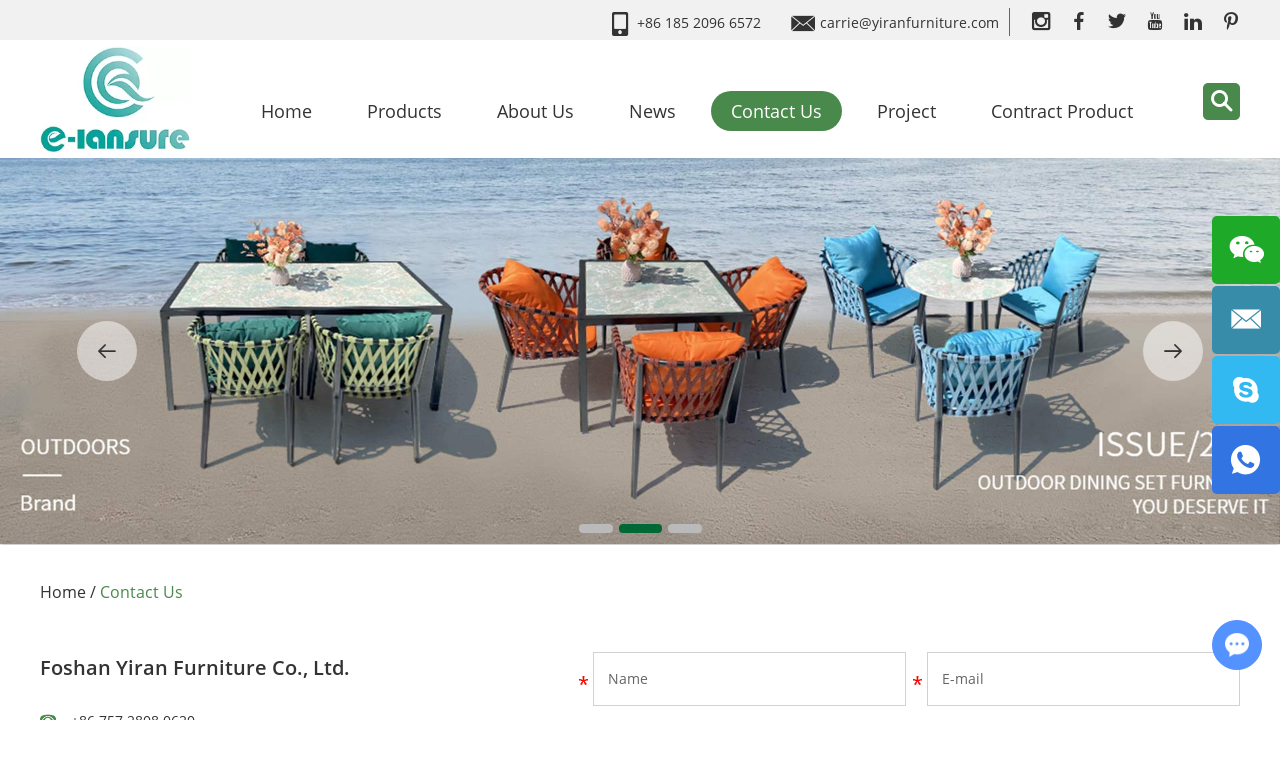

--- FILE ---
content_type: text/html; charset=utf-8
request_url: https://www.yiranfurniture.com/index.php/Content/Pagedis/lists/id/48/catid/4/hcatid/48.html
body_size: 4799
content:
<!DOCTYPE html>
<html lang="en">
<head>
    <meta charset="UTF-8">
    <meta name="viewport" content="width=device-width, initial-scale=1, maximum-scale=1, user-scalable=no">
    <meta http-equiv="X-UA-Compatible" content="IE=edge,chrome=1">
    <meta name="renderer" content="webkit">
    <meta content="telephone=no" name="format-detection" />
    <title>Contact Us</title>
    <meta name="keywords" content="Contact Us" />
    <meta name="description" content="We sincerely hope to create a new and brilliant future together with our customers.">
    <link type="text/css" rel="stylesheet" href="https://www.yiranfurniture.com/themes/simplebootx/yiran/css/main.css" />
<script src="https://www.yiranfurniture.com/themes/simplebootx/yiran/js/jquery.js"></script>
<script src="https://www.yiranfurniture.com/themes/simplebootx/yiran/js/jquery.jqzoom.js"></script>
<script src="/themes/simplebootx/yiran/js/baguetteBox.js"></script>
<link rel="shortcut icon" href="/favicon.ico" />





<!-- Google tag (gtag.js) -->
<script async src="https://www.googletagmanager.com/gtag/js?id=G-TT1ZQ770XC"></script>
<script>
  window.dataLayer = window.dataLayer || [];
  function gtag(){dataLayer.push(arguments);}
  gtag('js', new Date());

  gtag('config', 'G-TT1ZQ770XC');
</script>

<!--[if IE]>
<script>
(function(){if(!/*@cc_on!@*/0)return;var e = "abbr,article,aside,audio,bb,canvas,datagrid,datalist,details,dialog,eventsource,figure,footer,header,hgroup,mark,menu,meter,nav,output,progress,section,time,video".split(','),i=e.length;while(i--){document.createElement(e[i])}})()
</script>
<![endif]-->
<!--[if IE 6]>
<link rel="stylesheet" href="https://www.yiranfurniture.com/themes/simplebootx/yiran/css/main.css">
<![endif]-->
<!--[if lt IE 9]>
          <script src="https://www.yiranfurniture.com/themes/simplebootx/yiran/js/css3-mediaqueries.js"></script>
<![endif]-->
<script>
    var browser = navigator.appName
    var b_version = navigator.appVersion
    var version = b_version.split(";");
    var trim_Version = version[1].replace(/[ ]/g, "");
    if (browser == "Microsoft Internet Explorer" && trim_Version == "MSIE6.0") { alert("Your browser version is too low, and some features may not be displayed! Please upgrade your browser or use another browser!"); }
    else if (browser == "Microsoft Internet Explorer" && trim_Version == "MSIE7.0") { alert("Your browser version is too low, and some features may not be displayed! Please upgrade your browser or use another browser!"); }
</script>
</head>
<body>
    <div class="headbox">
        <div class="wap-nav">
    <div class="nav">
        <ul>
            <form action="/index.php/Search/Index/index.html" method="get" class="fix">
                <input type="text" name="q" placeholder="Search" class="iptc l">
                <input type="submit" value="" class="ipsc r">
            </form>
            <li >
                <a href="/" title="Home">Home</a>
            </li> 
            <li class=" ">
                    <a href="https://www.yiranfurniture.com/products/" title="Products"> Products </a>
                    <div class="addition"></div>
                        <div class="c-show c-show1">
                            <div class="c-s1">
                                    <a class="fa fa-dot-circle-o" href="https://www.yiranfurniture.com/outdoor-sofa-sets/" title="Outdoor Sofa Sets">  
                                        <span>Outdoor Sofa Sets</span>
                                    </a>
                                                                    </div><div class="c-s1">
                                    <a class="fa fa-dot-circle-o" href="https://www.yiranfurniture.com/cushions-and-pillows/" title="Cushions and Pillows">  
                                        <span>Cushions and Pillows</span>
                                    </a>
                                                                    </div><div class="c-s1">
                                    <a class="fa fa-dot-circle-o" href="https://www.yiranfurniture.com/outdoor-dining-set/" title="Outdoor Dining Set">  
                                        <span>Outdoor Dining Set</span>
                                    </a>
                                                                    </div><div class="c-s1">
                                    <a class="fa fa-dot-circle-o" href="https://www.yiranfurniture.com/sun-lounger/" title="Outdoor Sun Lounger">  
                                        <span>Outdoor Sun Lounger</span>
                                    </a>
                                                                    </div><div class="c-s1">
                                    <a class="fa fa-dot-circle-o" href="https://www.yiranfurniture.com/outdoor-daybed/" title="Outdoor Daybed">  
                                        <span>Outdoor Daybed</span>
                                    </a>
                                                                    </div><div class="c-s1">
                                    <a class="fa fa-dot-circle-o" href="https://www.yiranfurniture.com/outdoor-coffee-table/" title="Outdoor Coffee table">  
                                        <span>Outdoor Coffee table</span>
                                    </a>
                                                                    </div><div class="c-s1">
                                    <a class="fa fa-dot-circle-o" href="https://www.yiranfurniture.com/bar-set/" title="Outdoor Bar Set">  
                                        <span>Outdoor Bar Set</span>
                                    </a>
                                                                    </div>                        </div>                </li><li class=" ">
                    <a href="https://www.yiranfurniture.com/about-us/" title="About Us"> About Us </a>
                                    </li><li class=" ">
                    <a href="https://www.yiranfurniture.com/news/" title="News"> News </a>
                                    </li><li class="on ">
                    <a href="https://www.yiranfurniture.com/contact-us/" title="Contact Us"> Contact Us </a>
                                    </li><li class=" ">
                    <a href="https://www.yiranfurniture.com/project/" title="Project"> Project </a>
                                    </li><li class=" ">
                    <a href="https://www.yiranfurniture.com/contract-product/" title="Contract Product "> Contract Product  </a>
                                    </li>               
        </ul>
    </div>
    <div class="menubtn">
        <span class="one"></span>
        <span class="two"></span>
        <span class="three"></span>
    </div>
</div>

<div class="toplx">
    <div class="wp">
        <div class="topsjj r">
            <a href="https://www.instagram.com/yiranfurniture6/" target="_blank" rel="nofollow"><i class="iconfont icon-instagram"></i></a>
            <a href="https://www.facebook.com/yiranfurniture" target="_blank" rel="nofollow"><i class="iconfont icon-facebook"></i></a>
            <a href="https://twitter.com/FurnitureYiran" target="_blank" rel="nofollow"><i class="iconfont icon-twitter"></i></a>
            <a href="https://www.youtube.com/channel/UCiNoqdzQCB288vULOol_qUg" target="_blank" rel="nofollow"><i class="iconfont icon-youtube"></i></a>
            <a href="https://www.linkedin.com/company/101849460/" target="_blank" rel="nofollow"><i class="iconfont icon-linkedin"></i></a>
            <a href="https://www.pinterest.com/yiranfurniture/" target="_blank" rel="nofollow"><i class="iconfont icon-pinterest"></i></a>
        </div>
        <ul>
            <li><i class="iconfont iconfont icon-mobile"></i>+86 185 2096 6572</li>
            <li><i class="iconfont iconfont icon-email1"></i><a href="mailto:carrie@yiranfurniture.com">carrie@yiranfurniture.com</a></li>
        </ul>
        <div class="clear"></div>
    </div>
</div>
<div class="head">
    <div class="wp">
        <a href="/" title="Foshan Yiran Furniture Co., Ltd." class="logo l"><img src="https://www.yiranfurniture.com/data/upload/20231011/6526269e08987_.webp" alt="Foshan Yiran Furniture Co., Ltd." title="Foshan Yiran Furniture Co., Ltd."></a>
        <div class="search r">
            <i class="iconfont icon-search5"></i>
            <form action="/index.php/Search/Index/index.html" method="get">
                <input type="text" class="sou" name="q" placeholder="Search">
                <i class="iconfont icon-search5"></i>
                <input type="submit" class="suo" value="">
            </form>
        </div>
        <ul class="navlist navlist1 r">
            <li ><a href="/" title="Home">Home</a></li>
            <li >
                <a href="https://www.yiranfurniture.com/products/" title="Products">Products</a>
                <ul class="yiji">
                    <li>
                        <a href="https://www.yiranfurniture.com/outdoor-sofa-sets/" title="Outdoor Sofa Sets">Outdoor Sofa Sets</a>
                                            </li><li>
                        <a href="https://www.yiranfurniture.com/cushions-and-pillows/" title="Cushions and Pillows">Cushions and Pillows</a>
                                            </li><li>
                        <a href="https://www.yiranfurniture.com/outdoor-dining-set/" title="Outdoor Dining Set">Outdoor Dining Set</a>
                                            </li><li>
                        <a href="https://www.yiranfurniture.com/sun-lounger/" title="Outdoor Sun Lounger">Outdoor Sun Lounger</a>
                                            </li><li>
                        <a href="https://www.yiranfurniture.com/outdoor-daybed/" title="Outdoor Daybed">Outdoor Daybed</a>
                                            </li><li>
                        <a href="https://www.yiranfurniture.com/outdoor-coffee-table/" title="Outdoor Coffee table">Outdoor Coffee table</a>
                                            </li><li>
                        <a href="https://www.yiranfurniture.com/bar-set/" title="Outdoor Bar Set">Outdoor Bar Set</a>
                                            </li>                </ul>            </li><li >
                <a href="https://www.yiranfurniture.com/about-us/" title="About Us">About Us</a>
                            </li><li >
                <a href="https://www.yiranfurniture.com/news/" title="News">News</a>
                            </li><li class="currentnav">
                <a href="https://www.yiranfurniture.com/contact-us/" title="Contact Us">Contact Us</a>
                            </li><li >
                <a href="https://www.yiranfurniture.com/project/" title="Project">Project</a>
                            </li><li >
                <a href="https://www.yiranfurniture.com/contract-product/" title="Contract Product ">Contract Product </a>
                            </li>            <div class="clear"></div>
        </ul>
        <ul class="navlist navlist2 l">
            <li ><a href="/" title="Home">Home</a></li>
                        <li >
                <a href="https://www.yiranfurniture.com/products/">Products</a>
            </li>
                        <li >
                <a href="https://www.yiranfurniture.com/about-us/">About Us</a>
            </li>
            <li class="currentnav"><a href="https://www.yiranfurniture.com/contact-us/">Contacts</a></li>
            <div class="clear"></div>
        </ul>
        <div class="clear"></div>
    </div>
</div>
        <!--  pc banner    -->
        <style>
    .ban_dan{ display: block; max-width: 1920px; width: 100%; margin: 0 auto; overflow: hidden;}
    .ws_cover a{ display:block !important}
</style>
            <div class="ban_dan">
                <div id="wowslider-container1">
                    <div class="ws_images">
                        <ul>
                            <li>
                                <a href=""><img src="https://www.yiranfurniture.com/data/upload/20240306/65e7eaca1786d.jpg" title="" alt="" data-title="" id="wows1_0" /></a>
                            </li><li>
                                <a href=""><img src="https://www.yiranfurniture.com/data/upload/20240306/65e7eade833cb.jpg" title="" alt="" data-title="" id="wows1_0" /></a>
                            </li><li>
                                <a href=""><img src="https://www.yiranfurniture.com/data/upload/20240306/65e8041fc9f40.jpg" title="" alt="" data-title="" id="wows1_0" /></a>
                            </li>                      
                        </ul>
                    </div>
                    <div class="ws_bullets">
                        <div>
                                                    <a>
                                <span>1</span>
                            </a>
                            <a>
                                <span>2</span>
                            </a>
                            <a>
                                <span>3</span>
                            </a>
                                                    </div>
                    </div>  
                    
                </div>
            </div> 
    <!--  mian bao xie  -->
            <div class="mianbao wp"> <a href="/">Home</a> / <a href="https://www.yiranfurniture.com/contact-us/"  class="co00">Contact Us</a> </div>
    <!-- main1 -->
    <div class="fymain contact">
        <div class="wp">
            <div class="czuo l">
                <p class="cbt1">Foshan Yiran Furniture Co., Ltd.</p>
                <ul>
                    <li><i class="iconfont icon-phone"></i><p>+86 757 2808 0620</p></li>
                    <li><i class="iconfont icon-mobile"></i><p>+86 185 2096 6572</p></li>
                    <li><i class="iconfont icon-email1"></i><p><a href="mailto:carrie@yiranfurniture.com">carrie@yiranfurniture.com</a></p></li>
                    <li><i class="iconfont icon-whatsapp"></i><p><a href="whatsapp://send?phone=+86 185 2096 6572" class="" target="_blank">+86 185 2096 6572</a></p></li>
                    <li><i class="iconfont icon-address"></i><p>Room 7A04--05,B3 Building , Jinsha Road, Luosha Industrial Zone, lecong town, Foshan, China.</p></li>
                </ul>
            </div>
            <div class="cyou r">
                <div class="coxin">
                    <form class="coxinn" method='post' onSubmit="return submitMsg1()" action="/index.php/api/guestbook/addmsg.html" enctype='multipart/form-data'>
                <input type="hidden" id="type" name="type" value="0">
                <input name="verifyid" value="10" type="hidden">
                        <div class="int1 xing"><input type="text" name="full_name" id="full_namea" placeholder="Name" /></div>
                        <div class="int2 xing"><input type="text" name="email" id="emaila" placeholder="E-mail" /></div>
                        <div class="int1"><input type="text" name="tel" id="tela" placeholder="Tel" /></div>
                        <div class="int2"><input type="text" name="from_country" id="from_countrya" placeholder="Country" /></div>
                        <div class="clear"></div>
                        <div class="tex xing"><textarea name="msg" id="msga" placeholder="Your Message Here..."></textarea></div>
                        <div class="xing int5">
                        <input type="text" class="int3" name="verify" id="captcha" placeholder="CAPTCHA" />
                        <img src="/index.php?g=api&m=checkcode&a=index&length=4&font_size=18&width=178&height=54&use_noise=0&use_curve=0&id=10" onclick="this.src='/index.php?g=api&m=checkcode&a=index&length=4&font_size=18&width=178&height=54&use_noise=0&use_curve=0&id=10&time='+Math.random();" class="coyanzheng"/>                        <input type="submit" class="int4" value="SUBMIT ENQUIRY" />
                        <div class="clear"></div>
                        </div>
                        <input type="hidden" name="pid" value='<a href="https://www.yiranfurniture.com/plastic-wood-furniture/plastic-wood-aluminum-outdoor-dining-tables-with-chairs.html" title="Plastic Wood Top Modern Square Aluminum Outdoor Dining Tables with Chairs" target="_blank">Plastic Wood Top Modern Square Aluminum Outdoor Dining Tables with Chairs</a>'>
                                                <div class="xunpanc">
                                        <table style="border: 1px solid #cccccc;" width="100%"  cellpadding="0" cellspacing="0">
                                            <tbody>
                                                 <tr style="height: 40px;">
                                                    <td style="background-color: #49894b; width: 60%; color: #fff; padding-left:12px;border: 1px solid #cccccc;font-size: 14px;font-size: 1.4rem;">Product Name</td>
                                                 </tr>
                                                 <tr style=" border-width: 1px; border-style: solid; height: 25px;">
                                                    <td style="padding-left: 12px;border: 1px solid #cccccc;"> <a href="https://www.yiranfurniture.com/plastic-wood-furniture/plastic-wood-aluminum-outdoor-dining-tables-with-chairs.html" title="Plastic Wood Top Modern Square Aluminum Outdoor Dining Tables with Chairs" target="_blank">Plastic Wood Top Modern Square Aluminum Outdoor Dining Tables with Chairs</a> </td>
                                                 </tr>                                             </tbody>
                                         </table>
                                     </div>                    </form>
                </div>
            </div>
            <div class="clear"></div>
            <div class="ditu">
                <iframe src="https://www.google.com/maps/embed?pb=!1m18!1m12!1m3!1d14695.160484776281!2d113.08064523859937!3d22.95795535977197!2m3!1f0!2f0!3f0!3m2!1i1024!2i768!4f13.1!3m3!1m2!1s0x34025ca59b51c667%3A0xe17e47523da5b625!2sLecong%2C%20Shunde%20District%2C%20Foshan%2C%20Guangdong%20Province%2C%20China!5e0!3m2!1sen!2sus!4v1587093842160!5m2!1sen!2sus" width="100%" height="395" frameborder="0" style="border:0" allowfullscreen></iframe>
            </div>
        </div>
    </div>
<ul class="ce">
    <li class="ce4"><a><i class="iconfont icon-wechat"></i></a><img src="https://www.yiranfurniture.com/themes/simplebootx/picbanners/ewm.png" class="ewm" ></li>
    <li class="ce1"><a href="mailto:carrie@yiranfurniture.com"><i class="iconfont icon-email1"></i></a></li>
    <li class="ce2"><a href="skype:?chat" target="_blank"><i class="iconfont icon-skype"></i></a></li>
    <li class="ce3"><a href="whatsapp://send?phone=+86 185 2096 6572" target="_blank"><i class="iconfont icon-whatsapp"></i></a></li>
</ul>
<div class="hdtop"><i class="iconfont icon-top10"></i></div>
  <!-- footer -->
<div class="bottom">
    <div class="wp">
        <div class="div div1 l">
            <a href="/" title="Foshan Yiran Furniture Co., Ltd."><img src="https://www.yiranfurniture.com/data/upload/20231011/6526133156059_.webp" alt="Foshan Yiran Furniture Co., Ltd." title="Foshan Yiran Furniture Co., Ltd."></a>
            <p class="copyright">Copyright ©Foshan Yiran Furniture Co., Ltd. All Rights Reserved. | <a href="/sitemap.xml" target="_blank">Sitemap</a><a target="_blank" class="cnzz"><script type="text/javascript">document.write(unescape("%3Cspan id='cnzz_stat_icon_1278939613'%3E%3C/span%3E%3Cscript src='https://s4.cnzz.com/z_stat.php%3Fid%3D1278939613%26show%3Dpic' type='text/javascript'%3E%3C/script%3E"));</script></a></p>
            <div class="bsjj">
                <a href="https://www.instagram.com/yiranfurniture6/" target="_blank" rel="nofollow"><i class="iconfont icon-instagram"></i></a>
                <a href="https://www.facebook.com/yiranfurniture" target="_blank" rel="nofollow"><i class="iconfont icon-facebook"></i></a>
                <a href="https://twitter.com/FurnitureYiran" target="_blank" rel="nofollow"><i class="iconfont icon-twitter"></i></a>
                <a href="https://www.youtube.com/channel/UCiNoqdzQCB288vULOol_qUg" target="_blank" rel="nofollow"><i class="iconfont icon-youtube"></i></a>
                <a href="https://www.linkedin.com/company/101849460/" target="_blank" rel="nofollow"><i class="iconfont icon-linkedin"></i></a>
                <a href="https://www.pinterest.com/yiranfurniture/" target="_blank" rel="nofollow"><i class="iconfont icon-pinterest"></i></a>
            </div>
        </div>
        <div class="div div2 l">
            <span>INFORMATION</span>
            <ul>
                <li>
                    <a href="/" title="Home">Home</a>
                </li>
                <li>
                    <a href="https://www.yiranfurniture.com/products/" title="Products">Products</a>
                </li><li>
                    <a href="https://www.yiranfurniture.com/about-us/" title="About Us">About Us</a>
                </li><li>
                    <a href="https://www.yiranfurniture.com/news/" title="News">News</a>
                </li><li>
                    <a href="https://www.yiranfurniture.com/contact-us/" title="Contact Us">Contact Us</a>
                </li><li>
                    <a href="https://www.yiranfurniture.com/project/" title="Project">Project</a>
                </li><li>
                    <a href="https://www.yiranfurniture.com/contract-product/" title="Contract Product ">Contract Product </a>
                </li>            </ul>
        </div>
        <div class="div div3 l">
            <a href="https://www.yiranfurniture.com/products/">Categories</a>
            <ul>
                <li>
                    <a href="https://www.yiranfurniture.com/outdoor-sofa-sets/" title="Outdoor Sofa Sets">Outdoor Sofa Sets</a>
                </li><li>
                    <a href="https://www.yiranfurniture.com/cushions-and-pillows/" title="Cushions and Pillows">Cushions and Pillows</a>
                </li><li>
                    <a href="https://www.yiranfurniture.com/outdoor-dining-set/" title="Outdoor Dining Set">Outdoor Dining Set</a>
                </li><li>
                    <a href="https://www.yiranfurniture.com/sun-lounger/" title="Outdoor Sun Lounger">Outdoor Sun Lounger</a>
                </li><li>
                    <a href="https://www.yiranfurniture.com/outdoor-daybed/" title="Outdoor Daybed">Outdoor Daybed</a>
                </li><li>
                    <a href="https://www.yiranfurniture.com/outdoor-coffee-table/" title="Outdoor Coffee table">Outdoor Coffee table</a>
                </li><li>
                    <a href="https://www.yiranfurniture.com/bar-set/" title="Outdoor Bar Set">Outdoor Bar Set</a>
                </li>            </ul>
        </div>
        <div class="div div4 r">
            <a href="https://www.yiranfurniture.com/contact-us/">Contact Us</a>
            <ul>
                <li><i class="iconfont icon-phone"></i><p>+86 757 2808 0620</p></li>
                <li><i class="iconfont icon-mobile"></i><p>+86 185 2096 6572</p></li>
                <li><i class="iconfont icon-email1"></i><p><a href="mailto:carrie@yiranfurniture.com">carrie@yiranfurniture.com</a></p></li>
                <li><i class="iconfont icon-whatsapp"></i><p><a href="whatsapp://send?phone=+86 185 2096 6572" target="_blank">+86 185 2096 6572</a></p></li>
                <li><i class="iconfont icon-address"></i><p>4.Rm7A04-05, Blding B3, Jinsha Road, Luosha Industrial Zone, Lecong, Foshan, China.</p></li>
            </ul>
        </div>
        <div class="clear"></div>
        <div class="dibu">
                                <div class="keys">   
                <span>Keywords:</span><a href="https://www.yiranfurniture.com/services/" target="_blank">one-stop service</a><a href="https://www.yiranfurniture.com/" target="_blank">Furniture Manufacturer</a><a href="https://www.yiranfurniture.com/services/" target="_blank">Furniture customization</a>            </div>
        </div>
    </div>
</div>
<script src="https://www.yiranfurniture.com/themes/simplebootx/yiran/js/base.js"></script>
<script src="https://www.yiranfurniture.com/themes/simplebootx/yiran/js/form1.js"></script>
<script>
    $(".img-scroll").DY_scroll({toggle:true, auto: true})
</script>
<script>
var dxurl = window.location.href;
var title = "CUSTOMIZED SERVICE";
if(!title)title='Other';
$.get("/index.php?g=Demo&m=Index&a=views&zxurl="+dxurl+"&title="+title);

var proarttitle = 'CUSTOMIZED SERVICE';
</script>
<script>
    (function() {
        var _reanodcode = document.createElement("script");
        _reanodcode.src = "//chat.chukouplus.com/static/js/init_kefu.js";
        var s = document.getElementsByTagName("script")[0];
        s.parentNode.insertBefore(_reanodcode, s);
    })();
</script></body>
</html>

--- FILE ---
content_type: text/css
request_url: https://www.yiranfurniture.com/themes/simplebootx/yiran/css/main.css
body_size: 22389
content:
@charset "UTF-8";/*!
Animate.css - http://daneden.me/animate
Licensed under the MIT license - http://opensource.org/licenses/MIT

Copyright (c) 2014 Daniel Eden
*/
.animated {
	-webkit-animation-duration:1s;
	animation-duration:1s;
	-webkit-animation-fill-mode:both;
	animation-fill-mode:both
}
.animated.infinite {
	-webkit-animation-iteration-count:infinite;
	animation-iteration-count:infinite
}
.animated.hinge {
	-webkit-animation-duration:2s;
	animation-duration:2s
}
@-webkit-keyframes bounce {
0%, 100%, 20%, 53%, 80% {
-webkit-transition-timing-function:cubic-bezier(0.215, .61, .355, 1);
transition-timing-function:cubic-bezier(0.215, .61, .355, 1);
-webkit-transform:translate3d(0, 0, 0);
transform:translate3d(0, 0, 0)
}
40%, 43% {
-webkit-transition-timing-function:cubic-bezier(0.755, .050, .855, .060);
transition-timing-function:cubic-bezier(0.755, .050, .855, .060);
-webkit-transform:translate3d(0, -30px, 0);
transform:translate3d(0, -30px, 0)
}
70% {
-webkit-transition-timing-function:cubic-bezier(0.755, .050, .855, .060);
transition-timing-function:cubic-bezier(0.755, .050, .855, .060);
-webkit-transform:translate3d(0, -15px, 0);
transform:translate3d(0, -15px, 0)
}
90% {
-webkit-transform:translate3d(0, -4px, 0);
transform:translate3d(0, -4px, 0)
}
}
@keyframes bounce {
0%, 100%, 20%, 53%, 80% {
-webkit-transition-timing-function:cubic-bezier(0.215, .61, .355, 1);
transition-timing-function:cubic-bezier(0.215, .61, .355, 1);
-webkit-transform:translate3d(0, 0, 0);
transform:translate3d(0, 0, 0)
}
40%, 43% {
-webkit-transition-timing-function:cubic-bezier(0.755, .050, .855, .060);
transition-timing-function:cubic-bezier(0.755, .050, .855, .060);
-webkit-transform:translate3d(0, -30px, 0);
transform:translate3d(0, -30px, 0)
}
70% {
-webkit-transition-timing-function:cubic-bezier(0.755, .050, .855, .060);
transition-timing-function:cubic-bezier(0.755, .050, .855, .060);
-webkit-transform:translate3d(0, -15px, 0);
transform:translate3d(0, -15px, 0)
}
90% {
-webkit-transform:translate3d(0, -4px, 0);
transform:translate3d(0, -4px, 0)
}
}
.bounce {
	-webkit-animation-name:bounce;
	animation-name:bounce;
	-webkit-transform-origin:center bottom;
	-ms-transform-origin:center bottom;
	transform-origin:center bottom
}
@-webkit-keyframes flash {
0%, 100%, 50% {
opacity:1
}
25%, 75% {
opacity:0
}
}
@keyframes flash {
0%, 100%, 50% {
opacity:1
}
25%, 75% {
opacity:0
}
}
.flash {
	-webkit-animation-name:flash;
	animation-name:flash
}
@-webkit-keyframes pulse {
0% {
-webkit-transform:scale3d(1, 1, 1);
transform:scale3d(1, 1, 1)
}
50% {
-webkit-transform:scale3d(1.05, 1.05, 1.05);
transform:scale3d(1.05, 1.05, 1.05)
}
100% {
-webkit-transform:scale3d(1, 1, 1);
transform:scale3d(1, 1, 1)
}
}
@keyframes pulse {
0% {
-webkit-transform:scale3d(1, 1, 1);
transform:scale3d(1, 1, 1)
}
50% {
-webkit-transform:scale3d(1.05, 1.05, 1.05);
transform:scale3d(1.05, 1.05, 1.05)
}
100% {
-webkit-transform:scale3d(1, 1, 1);
transform:scale3d(1, 1, 1)
}
}
.pulse {
	-webkit-animation-name:pulse;
	animation-name:pulse
}
@-webkit-keyframes rubberBand {
0% {
-webkit-transform:scale3d(1, 1, 1);
transform:scale3d(1, 1, 1)
}
30% {
-webkit-transform:scale3d(1.25, .75, 1);
transform:scale3d(1.25, .75, 1)
}
40% {
-webkit-transform:scale3d(0.75, 1.25, 1);
transform:scale3d(0.75, 1.25, 1)
}
50% {
-webkit-transform:scale3d(1.15, .85, 1);
transform:scale3d(1.15, .85, 1)
}
65% {
-webkit-transform:scale3d(.95, 1.05, 1);
transform:scale3d(.95, 1.05, 1)
}
75% {
-webkit-transform:scale3d(1.05, .95, 1);
transform:scale3d(1.05, .95, 1)
}
100% {
-webkit-transform:scale3d(1, 1, 1);
transform:scale3d(1, 1, 1)
}
}
@keyframes rubberBand {
0% {
-webkit-transform:scale3d(1, 1, 1);
transform:scale3d(1, 1, 1)
}
30% {
-webkit-transform:scale3d(1.25, .75, 1);
transform:scale3d(1.25, .75, 1)
}
40% {
-webkit-transform:scale3d(0.75, 1.25, 1);
transform:scale3d(0.75, 1.25, 1)
}
50% {
-webkit-transform:scale3d(1.15, .85, 1);
transform:scale3d(1.15, .85, 1)
}
65% {
-webkit-transform:scale3d(.95, 1.05, 1);
transform:scale3d(.95, 1.05, 1)
}
75% {
-webkit-transform:scale3d(1.05, .95, 1);
transform:scale3d(1.05, .95, 1)
}
100% {
-webkit-transform:scale3d(1, 1, 1);
transform:scale3d(1, 1, 1)
}
}
.rubberBand {
	-webkit-animation-name:rubberBand;
	animation-name:rubberBand
}
@-webkit-keyframes shake {
0%, 100% {
-webkit-transform:translate3d(0, 0, 0);
transform:translate3d(0, 0, 0)
}
10%, 30%, 50%, 70%, 90% {
-webkit-transform:translate3d(-10px, 0, 0);
transform:translate3d(-10px, 0, 0)
}
20%, 40%, 60%, 80% {
-webkit-transform:translate3d(10px, 0, 0);
transform:translate3d(10px, 0, 0)
}
}
@keyframes shake {
0%, 100% {
-webkit-transform:translate3d(0, 0, 0);
transform:translate3d(0, 0, 0)
}
10%, 30%, 50%, 70%, 90% {
-webkit-transform:translate3d(-10px, 0, 0);
transform:translate3d(-10px, 0, 0)
}
20%, 40%, 60%, 80% {
-webkit-transform:translate3d(10px, 0, 0);
transform:translate3d(10px, 0, 0)
}
}
.shake {
	-webkit-animation-name:shake;
	animation-name:shake
}
@-webkit-keyframes swing {
20% {
-webkit-transform:rotate3d(0, 0, 1, 15deg);
transform:rotate3d(0, 0, 1, 15deg)
}
40% {
-webkit-transform:rotate3d(0, 0, 1, -10deg);
transform:rotate3d(0, 0, 1, -10deg)
}
60% {
-webkit-transform:rotate3d(0, 0, 1, 5deg);
transform:rotate3d(0, 0, 1, 5deg)
}
80% {
-webkit-transform:rotate3d(0, 0, 1, -5deg);
transform:rotate3d(0, 0, 1, -5deg)
}
100% {
-webkit-transform:rotate3d(0, 0, 1, 0deg);
transform:rotate3d(0, 0, 1, 0deg)
}
}
@keyframes swing {
20% {
-webkit-transform:rotate3d(0, 0, 1, 15deg);
transform:rotate3d(0, 0, 1, 15deg)
}
40% {
-webkit-transform:rotate3d(0, 0, 1, -10deg);
transform:rotate3d(0, 0, 1, -10deg)
}
60% {
-webkit-transform:rotate3d(0, 0, 1, 5deg);
transform:rotate3d(0, 0, 1, 5deg)
}
80% {
-webkit-transform:rotate3d(0, 0, 1, -5deg);
transform:rotate3d(0, 0, 1, -5deg)
}
100% {
-webkit-transform:rotate3d(0, 0, 1, 0deg);
transform:rotate3d(0, 0, 1, 0deg)
}
}
.swing {
	-webkit-transform-origin:top center;
	-ms-transform-origin:top center;
	transform-origin:top center;
	-webkit-animation-name:swing;
	animation-name:swing
}
@-webkit-keyframes tada {
0% {
-webkit-transform:scale3d(1, 1, 1);
transform:scale3d(1, 1, 1)
}
10%, 20% {
-webkit-transform:scale3d(.9, .9, .9) rotate3d(0, 0, 1, -3deg);
transform:scale3d(.9, .9, .9) rotate3d(0, 0, 1, -3deg)
}
30%, 50%, 70%, 90% {
-webkit-transform:scale3d(1.1, 1.1, 1.1) rotate3d(0, 0, 1, 3deg);
transform:scale3d(1.1, 1.1, 1.1) rotate3d(0, 0, 1, 3deg)
}
40%, 60%, 80% {
-webkit-transform:scale3d(1.1, 1.1, 1.1) rotate3d(0, 0, 1, -3deg);
transform:scale3d(1.1, 1.1, 1.1) rotate3d(0, 0, 1, -3deg)
}
100% {
-webkit-transform:scale3d(1, 1, 1);
transform:scale3d(1, 1, 1)
}
}
@keyframes tada {
0% {
-webkit-transform:scale3d(1, 1, 1);
transform:scale3d(1, 1, 1)
}
10%, 20% {
-webkit-transform:scale3d(.9, .9, .9) rotate3d(0, 0, 1, -3deg);
transform:scale3d(.9, .9, .9) rotate3d(0, 0, 1, -3deg)
}
30%, 50%, 70%, 90% {
-webkit-transform:scale3d(1.1, 1.1, 1.1) rotate3d(0, 0, 1, 3deg);
transform:scale3d(1.1, 1.1, 1.1) rotate3d(0, 0, 1, 3deg)
}
40%, 60%, 80% {
-webkit-transform:scale3d(1.1, 1.1, 1.1) rotate3d(0, 0, 1, -3deg);
transform:scale3d(1.1, 1.1, 1.1) rotate3d(0, 0, 1, -3deg)
}
100% {
-webkit-transform:scale3d(1, 1, 1);
transform:scale3d(1, 1, 1)
}
}
.tada {
	-webkit-animation-name:tada;
	animation-name:tada
}
@-webkit-keyframes wobble {
0% {
-webkit-transform:none;
transform:none
}
15% {
-webkit-transform:translate3d(-25%, 0, 0) rotate3d(0, 0, 1, -5deg);
transform:translate3d(-25%, 0, 0) rotate3d(0, 0, 1, -5deg)
}
30% {
-webkit-transform:translate3d(20%, 0, 0) rotate3d(0, 0, 1, 3deg);
transform:translate3d(20%, 0, 0) rotate3d(0, 0, 1, 3deg)
}
45% {
-webkit-transform:translate3d(-15%, 0, 0) rotate3d(0, 0, 1, -3deg);
transform:translate3d(-15%, 0, 0) rotate3d(0, 0, 1, -3deg)
}
60% {
-webkit-transform:translate3d(10%, 0, 0) rotate3d(0, 0, 1, 2deg);
transform:translate3d(10%, 0, 0) rotate3d(0, 0, 1, 2deg)
}
75% {
-webkit-transform:translate3d(-5%, 0, 0) rotate3d(0, 0, 1, -1deg);
transform:translate3d(-5%, 0, 0) rotate3d(0, 0, 1, -1deg)
}
100% {
-webkit-transform:none;
transform:none
}
}
@keyframes wobble {
0% {
-webkit-transform:none;
transform:none
}
15% {
-webkit-transform:translate3d(-25%, 0, 0) rotate3d(0, 0, 1, -5deg);
transform:translate3d(-25%, 0, 0) rotate3d(0, 0, 1, -5deg)
}
30% {
-webkit-transform:translate3d(20%, 0, 0) rotate3d(0, 0, 1, 3deg);
transform:translate3d(20%, 0, 0) rotate3d(0, 0, 1, 3deg)
}
45% {
-webkit-transform:translate3d(-15%, 0, 0) rotate3d(0, 0, 1, -3deg);
transform:translate3d(-15%, 0, 0) rotate3d(0, 0, 1, -3deg)
}
60% {
-webkit-transform:translate3d(10%, 0, 0) rotate3d(0, 0, 1, 2deg);
transform:translate3d(10%, 0, 0) rotate3d(0, 0, 1, 2deg)
}
75% {
-webkit-transform:translate3d(-5%, 0, 0) rotate3d(0, 0, 1, -1deg);
transform:translate3d(-5%, 0, 0) rotate3d(0, 0, 1, -1deg)
}
100% {
-webkit-transform:none;
transform:none
}
}
.wobble {
	-webkit-animation-name:wobble;
	animation-name:wobble
}
@-webkit-keyframes bounceIn {
0%, 100%, 20%, 40%, 60%, 80% {
-webkit-transition-timing-function:cubic-bezier(0.215, .61, .355, 1);
transition-timing-function:cubic-bezier(0.215, .61, .355, 1)
}
0% {
opacity:0;
-webkit-transform:scale3d(.3, .3, .3);
transform:scale3d(.3, .3, .3)
}
20% {
-webkit-transform:scale3d(1.1, 1.1, 1.1);
transform:scale3d(1.1, 1.1, 1.1)
}
40% {
-webkit-transform:scale3d(.9, .9, .9);
transform:scale3d(.9, .9, .9)
}
60% {
opacity:1;
-webkit-transform:scale3d(1.03, 1.03, 1.03);
transform:scale3d(1.03, 1.03, 1.03)
}
80% {
-webkit-transform:scale3d(.97, .97, .97);
transform:scale3d(.97, .97, .97)
}
100% {
opacity:1;
-webkit-transform:scale3d(1, 1, 1);
transform:scale3d(1, 1, 1)
}
}
@keyframes bounceIn {
0%, 100%, 20%, 40%, 60%, 80% {
-webkit-transition-timing-function:cubic-bezier(0.215, .61, .355, 1);
transition-timing-function:cubic-bezier(0.215, .61, .355, 1)
}
0% {
opacity:0;
-webkit-transform:scale3d(.3, .3, .3);
transform:scale3d(.3, .3, .3)
}
20% {
-webkit-transform:scale3d(1.1, 1.1, 1.1);
transform:scale3d(1.1, 1.1, 1.1)
}
40% {
-webkit-transform:scale3d(.9, .9, .9);
transform:scale3d(.9, .9, .9)
}
60% {
opacity:1;
-webkit-transform:scale3d(1.03, 1.03, 1.03);
transform:scale3d(1.03, 1.03, 1.03)
}
80% {
-webkit-transform:scale3d(.97, .97, .97);
transform:scale3d(.97, .97, .97)
}
100% {
opacity:1;
-webkit-transform:scale3d(1, 1, 1);
transform:scale3d(1, 1, 1)
}
}
.bounceIn {
	-webkit-animation-name:bounceIn;
	animation-name:bounceIn;
-webkit-animation-duration:.75s;
animation-duration:.75s
}
@-webkit-keyframes bounceInDown {
0%, 100%, 60%, 75%, 90% {
-webkit-transition-timing-function:cubic-bezier(0.215, .61, .355, 1);
transition-timing-function:cubic-bezier(0.215, .61, .355, 1)
}
0% {
opacity:0;
-webkit-transform:translate3d(0, -3000px, 0);
transform:translate3d(0, -3000px, 0)
}
60% {
opacity:1;
-webkit-transform:translate3d(0, 25px, 0);
transform:translate3d(0, 25px, 0)
}
75% {
-webkit-transform:translate3d(0, -10px, 0);
transform:translate3d(0, -10px, 0)
}
90% {
-webkit-transform:translate3d(0, 5px, 0);
transform:translate3d(0, 5px, 0)
}
100% {
-webkit-transform:none;
transform:none
}
}
@keyframes bounceInDown {
0%, 100%, 60%, 75%, 90% {
-webkit-transition-timing-function:cubic-bezier(0.215, .61, .355, 1);
transition-timing-function:cubic-bezier(0.215, .61, .355, 1)
}
0% {
opacity:0;
-webkit-transform:translate3d(0, -3000px, 0);
transform:translate3d(0, -3000px, 0)
}
60% {
opacity:1;
-webkit-transform:translate3d(0, 25px, 0);
transform:translate3d(0, 25px, 0)
}
75% {
-webkit-transform:translate3d(0, -10px, 0);
transform:translate3d(0, -10px, 0)
}
90% {
-webkit-transform:translate3d(0, 5px, 0);
transform:translate3d(0, 5px, 0)
}
100% {
-webkit-transform:none;
transform:none
}
}
.bounceInDown {
	-webkit-animation-name:bounceInDown;
	animation-name:bounceInDown
}
@-webkit-keyframes bounceInLeft {
0%, 100%, 60%, 75%, 90% {
-webkit-transition-timing-function:cubic-bezier(0.215, .61, .355, 1);
transition-timing-function:cubic-bezier(0.215, .61, .355, 1)
}
0% {
opacity:0;
-webkit-transform:translate3d(-3000px, 0, 0);
transform:translate3d(-3000px, 0, 0)
}
60% {
opacity:1;
-webkit-transform:translate3d(25px, 0, 0);
transform:translate3d(25px, 0, 0)
}
75% {
-webkit-transform:translate3d(-10px, 0, 0);
transform:translate3d(-10px, 0, 0)
}
90% {
-webkit-transform:translate3d(5px, 0, 0);
transform:translate3d(5px, 0, 0)
}
100% {
-webkit-transform:none;
transform:none
}
}
@keyframes bounceInLeft {
0%, 100%, 60%, 75%, 90% {
-webkit-transition-timing-function:cubic-bezier(0.215, .61, .355, 1);
transition-timing-function:cubic-bezier(0.215, .61, .355, 1)
}
0% {
opacity:0;
-webkit-transform:translate3d(-3000px, 0, 0);
transform:translate3d(-3000px, 0, 0)
}
60% {
opacity:1;
-webkit-transform:translate3d(25px, 0, 0);
transform:translate3d(25px, 0, 0)
}
75% {
-webkit-transform:translate3d(-10px, 0, 0);
transform:translate3d(-10px, 0, 0)
}
90% {
-webkit-transform:translate3d(5px, 0, 0);
transform:translate3d(5px, 0, 0)
}
100% {
-webkit-transform:none;
transform:none
}
}
.bounceInLeft {
	-webkit-animation-name:bounceInLeft;
	animation-name:bounceInLeft
}
@-webkit-keyframes bounceInRight {
0%, 100%, 60%, 75%, 90% {
-webkit-transition-timing-function:cubic-bezier(0.215, .61, .355, 1);
transition-timing-function:cubic-bezier(0.215, .61, .355, 1)
}
0% {
opacity:0;
-webkit-transform:translate3d(3000px, 0, 0);
transform:translate3d(3000px, 0, 0)
}
60% {
opacity:1;
-webkit-transform:translate3d(-25px, 0, 0);
transform:translate3d(-25px, 0, 0)
}
75% {
-webkit-transform:translate3d(10px, 0, 0);
transform:translate3d(10px, 0, 0)
}
90% {
-webkit-transform:translate3d(-5px, 0, 0);
transform:translate3d(-5px, 0, 0)
}
100% {
-webkit-transform:none;
transform:none
}
}
@keyframes bounceInRight {
0%, 100%, 60%, 75%, 90% {
-webkit-transition-timing-function:cubic-bezier(0.215, .61, .355, 1);
transition-timing-function:cubic-bezier(0.215, .61, .355, 1)
}
0% {
opacity:0;
-webkit-transform:translate3d(3000px, 0, 0);
transform:translate3d(3000px, 0, 0)
}
60% {
opacity:1;
-webkit-transform:translate3d(-25px, 0, 0);
transform:translate3d(-25px, 0, 0)
}
75% {
-webkit-transform:translate3d(10px, 0, 0);
transform:translate3d(10px, 0, 0)
}
90% {
-webkit-transform:translate3d(-5px, 0, 0);
transform:translate3d(-5px, 0, 0)
}
100% {
-webkit-transform:none;
transform:none
}
}
.bounceInRight {
	-webkit-animation-name:bounceInRight;
	animation-name:bounceInRight
}
@-webkit-keyframes bounceInUp {
0%, 100%, 60%, 75%, 90% {
-webkit-transition-timing-function:cubic-bezier(0.215, .61, .355, 1);
transition-timing-function:cubic-bezier(0.215, .61, .355, 1)
}
0% {
opacity:0;
-webkit-transform:translate3d(0, 3000px, 0);
transform:translate3d(0, 3000px, 0)
}
60% {
opacity:1;
-webkit-transform:translate3d(0, -20px, 0);
transform:translate3d(0, -20px, 0)
}
75% {
-webkit-transform:translate3d(0, 10px, 0);
transform:translate3d(0, 10px, 0)
}
90% {
-webkit-transform:translate3d(0, -5px, 0);
transform:translate3d(0, -5px, 0)
}
100% {
-webkit-transform:translate3d(0, 0, 0);
transform:translate3d(0, 0, 0)
}
}
@keyframes bounceInUp {
0%, 100%, 60%, 75%, 90% {
-webkit-transition-timing-function:cubic-bezier(0.215, .61, .355, 1);
transition-timing-function:cubic-bezier(0.215, .61, .355, 1)
}
0% {
opacity:0;
-webkit-transform:translate3d(0, 3000px, 0);
transform:translate3d(0, 3000px, 0)
}
60% {
opacity:1;
-webkit-transform:translate3d(0, -20px, 0);
transform:translate3d(0, -20px, 0)
}
75% {
-webkit-transform:translate3d(0, 10px, 0);
transform:translate3d(0, 10px, 0)
}
90% {
-webkit-transform:translate3d(0, -5px, 0);
transform:translate3d(0, -5px, 0)
}
100% {
-webkit-transform:translate3d(0, 0, 0);
transform:translate3d(0, 0, 0)
}
}
.bounceInUp {
	-webkit-animation-name:bounceInUp;
	animation-name:bounceInUp
}
@-webkit-keyframes bounceOut {
20% {
-webkit-transform:scale3d(.9, .9, .9);
transform:scale3d(.9, .9, .9)
}
50%, 55% {
opacity:1;
-webkit-transform:scale3d(1.1, 1.1, 1.1);
transform:scale3d(1.1, 1.1, 1.1)
}
100% {
opacity:0;
-webkit-transform:scale3d(.3, .3, .3);
transform:scale3d(.3, .3, .3)
}
}
@keyframes bounceOut {
20% {
-webkit-transform:scale3d(.9, .9, .9);
transform:scale3d(.9, .9, .9)
}
50%, 55% {
opacity:1;
-webkit-transform:scale3d(1.1, 1.1, 1.1);
transform:scale3d(1.1, 1.1, 1.1)
}
100% {
opacity:0;
-webkit-transform:scale3d(.3, .3, .3);
transform:scale3d(.3, .3, .3)
}
}
.bounceOut {
	-webkit-animation-name:bounceOut;
	animation-name:bounceOut;
-webkit-animation-duration:.75s;
animation-duration:.75s
}
@-webkit-keyframes bounceOutDown {
20% {
-webkit-transform:translate3d(0, 10px, 0);
transform:translate3d(0, 10px, 0)
}
40%, 45% {
opacity:1;
-webkit-transform:translate3d(0, -20px, 0);
transform:translate3d(0, -20px, 0)
}
100% {
opacity:0;
-webkit-transform:translate3d(0, 2000px, 0);
transform:translate3d(0, 2000px, 0)
}
}
@keyframes bounceOutDown {
20% {
-webkit-transform:translate3d(0, 10px, 0);
transform:translate3d(0, 10px, 0)
}
40%, 45% {
opacity:1;
-webkit-transform:translate3d(0, -20px, 0);
transform:translate3d(0, -20px, 0)
}
100% {
opacity:0;
-webkit-transform:translate3d(0, 2000px, 0);
transform:translate3d(0, 2000px, 0)
}
}
.bounceOutDown {
	-webkit-animation-name:bounceOutDown;
	animation-name:bounceOutDown
}
@-webkit-keyframes bounceOutLeft {
20% {
opacity:1;
-webkit-transform:translate3d(20px, 0, 0);
transform:translate3d(20px, 0, 0)
}
100% {
opacity:0;
-webkit-transform:translate3d(-2000px, 0, 0);
transform:translate3d(-2000px, 0, 0)
}
}
@keyframes bounceOutLeft {
20% {
opacity:1;
-webkit-transform:translate3d(20px, 0, 0);
transform:translate3d(20px, 0, 0)
}
100% {
opacity:0;
-webkit-transform:translate3d(-2000px, 0, 0);
transform:translate3d(-2000px, 0, 0)
}
}
.bounceOutLeft {
	-webkit-animation-name:bounceOutLeft;
	animation-name:bounceOutLeft
}
@-webkit-keyframes bounceOutRight {
20% {
opacity:1;
-webkit-transform:translate3d(-20px, 0, 0);
transform:translate3d(-20px, 0, 0)
}
100% {
opacity:0;
-webkit-transform:translate3d(2000px, 0, 0);
transform:translate3d(2000px, 0, 0)
}
}
@keyframes bounceOutRight {
20% {
opacity:1;
-webkit-transform:translate3d(-20px, 0, 0);
transform:translate3d(-20px, 0, 0)
}
100% {
opacity:0;
-webkit-transform:translate3d(2000px, 0, 0);
transform:translate3d(2000px, 0, 0)
}
}
.bounceOutRight {
	-webkit-animation-name:bounceOutRight;
	animation-name:bounceOutRight
}
@-webkit-keyframes bounceOutUp {
20% {
-webkit-transform:translate3d(0, -10px, 0);
transform:translate3d(0, -10px, 0)
}
40%, 45% {
opacity:1;
-webkit-transform:translate3d(0, 20px, 0);
transform:translate3d(0, 20px, 0)
}
100% {
opacity:0;
-webkit-transform:translate3d(0, -2000px, 0);
transform:translate3d(0, -2000px, 0)
}
}
@keyframes bounceOutUp {
20% {
-webkit-transform:translate3d(0, -10px, 0);
transform:translate3d(0, -10px, 0)
}
40%, 45% {
opacity:1;
-webkit-transform:translate3d(0, 20px, 0);
transform:translate3d(0, 20px, 0)
}
100% {
opacity:0;
-webkit-transform:translate3d(0, -2000px, 0);
transform:translate3d(0, -2000px, 0)
}
}
.bounceOutUp {
	-webkit-animation-name:bounceOutUp;
	animation-name:bounceOutUp
}
@-webkit-keyframes fadeIn {
0% {
opacity:0
}
100% {
opacity:1
}
}
@keyframes fadeIn {
0% {
opacity:0
}
100% {
opacity:1
}
}
.fadeIn {
	-webkit-animation-name:fadeIn;
	animation-name:fadeIn
}
@-webkit-keyframes fadeInDown {
0% {
opacity:0;
-webkit-transform:translate3d(0, -100%, 0);
transform:translate3d(0, -100%, 0)
}
100% {
opacity:1;
-webkit-transform:none;
transform:none
}
}
@keyframes fadeInDown {
0% {
opacity:0;
-webkit-transform:translate3d(0, -100%, 0);
transform:translate3d(0, -100%, 0)
}
100% {
opacity:1;
-webkit-transform:none;
transform:none
}
}
.fadeInDown {
	-webkit-animation-name:fadeInDown;
	animation-name:fadeInDown
}
@-webkit-keyframes fadeInDownBig {
0% {
opacity:0;
-webkit-transform:translate3d(0, -2000px, 0);
transform:translate3d(0, -2000px, 0)
}
100% {
opacity:1;
-webkit-transform:none;
transform:none
}
}
@keyframes fadeInDownBig {
0% {
opacity:0;
-webkit-transform:translate3d(0, -2000px, 0);
transform:translate3d(0, -2000px, 0)
}
100% {
opacity:1;
-webkit-transform:none;
transform:none
}
}
.fadeInDownBig {
	-webkit-animation-name:fadeInDownBig;
	animation-name:fadeInDownBig
}
@-webkit-keyframes fadeInLeft {
0% {
opacity:0;
-webkit-transform:translate3d(-100%, 0, 0);
transform:translate3d(-100%, 0, 0)
}
100% {
opacity:1;
-webkit-transform:none;
transform:none
}
}
@keyframes fadeInLeft {
0% {
opacity:0;
-webkit-transform:translate3d(-100%, 0, 0);
transform:translate3d(-100%, 0, 0)
}
100% {
opacity:1;
-webkit-transform:none;
transform:none
}
}
.fadeInLeft {
	-webkit-animation-name:fadeInLeft;
	animation-name:fadeInLeft
}
@-webkit-keyframes fadeInLeftBig {
0% {
opacity:0;
-webkit-transform:translate3d(-2000px, 0, 0);
transform:translate3d(-2000px, 0, 0)
}
100% {
opacity:1;
-webkit-transform:none;
transform:none
}
}
@keyframes fadeInLeftBig {
0% {
opacity:0;
-webkit-transform:translate3d(-2000px, 0, 0);
transform:translate3d(-2000px, 0, 0)
}
100% {
opacity:1;
-webkit-transform:none;
transform:none
}
}
.fadeInLeftBig {
	-webkit-animation-name:fadeInLeftBig;
	animation-name:fadeInLeftBig
}
@-webkit-keyframes fadeInRight {
0% {
opacity:0;
-webkit-transform:translate3d(100%, 0, 0);
transform:translate3d(100%, 0, 0)
}
100% {
opacity:1;
-webkit-transform:none;
transform:none
}
}
@keyframes fadeInRight {
0% {
opacity:0;
-webkit-transform:translate3d(100%, 0, 0);
transform:translate3d(100%, 0, 0)
}
100% {
opacity:1;
-webkit-transform:none;
transform:none
}
}
.fadeInRight {
	-webkit-animation-name:fadeInRight;
	animation-name:fadeInRight
}
@-webkit-keyframes fadeInRightBig {
0% {
opacity:0;
-webkit-transform:translate3d(2000px, 0, 0);
transform:translate3d(2000px, 0, 0)
}
100% {
opacity:1;
-webkit-transform:none;
transform:none
}
}
@keyframes fadeInRightBig {
0% {
opacity:0;
-webkit-transform:translate3d(2000px, 0, 0);
transform:translate3d(2000px, 0, 0)
}
100% {
opacity:1;
-webkit-transform:none;
transform:none
}
}
.fadeInRightBig {
	-webkit-animation-name:fadeInRightBig;
	animation-name:fadeInRightBig
}
@-webkit-keyframes fadeInUp {
0% {
opacity:0;
-webkit-transform:translate3d(0, 100%, 0);
transform:translate3d(0, 100%, 0)
}
100% {
opacity:1;
-webkit-transform:none;
transform:none
}
}
@keyframes fadeInUp {
0% {
opacity:0;
-webkit-transform:translate3d(0, 100%, 0);
transform:translate3d(0, 100%, 0)
}
100% {
opacity:1;
-webkit-transform:none;
transform:none
}
}
.fadeInUp {
	-webkit-animation-name:fadeInUp;
	animation-name:fadeInUp
}
@-webkit-keyframes fadeInUpBig {
0% {
opacity:0;
-webkit-transform:translate3d(0, 2000px, 0);
transform:translate3d(0, 2000px, 0)
}
100% {
opacity:1;
-webkit-transform:none;
transform:none
}
}
@keyframes fadeInUpBig {
0% {
opacity:0;
-webkit-transform:translate3d(0, 2000px, 0);
transform:translate3d(0, 2000px, 0)
}
100% {
opacity:1;
-webkit-transform:none;
transform:none
}
}
.fadeInUpBig {
	-webkit-animation-name:fadeInUpBig;
	animation-name:fadeInUpBig
}
@-webkit-keyframes fadeOut {
0% {
opacity:1
}
100% {
opacity:0
}
}
@keyframes fadeOut {
0% {
opacity:1
}
100% {
opacity:0
}
}
.fadeOut {
	-webkit-animation-name:fadeOut;
	animation-name:fadeOut
}
@-webkit-keyframes fadeOutDown {
0% {
opacity:1
}
100% {
opacity:0;
-webkit-transform:translate3d(0, 100%, 0);
transform:translate3d(0, 100%, 0)
}
}
@keyframes fadeOutDown {
0% {
opacity:1
}
100% {
opacity:0;
-webkit-transform:translate3d(0, 100%, 0);
transform:translate3d(0, 100%, 0)
}
}
.fadeOutDown {
	-webkit-animation-name:fadeOutDown;
	animation-name:fadeOutDown
}
@-webkit-keyframes fadeOutDownBig {
0% {
opacity:1
}
100% {
opacity:0;
-webkit-transform:translate3d(0, 2000px, 0);
transform:translate3d(0, 2000px, 0)
}
}
@keyframes fadeOutDownBig {
0% {
opacity:1
}
100% {
opacity:0;
-webkit-transform:translate3d(0, 2000px, 0);
transform:translate3d(0, 2000px, 0)
}
}
.fadeOutDownBig {
	-webkit-animation-name:fadeOutDownBig;
	animation-name:fadeOutDownBig
}
@-webkit-keyframes fadeOutLeft {
0% {
opacity:1
}
100% {
opacity:0;
-webkit-transform:translate3d(-100%, 0, 0);
transform:translate3d(-100%, 0, 0)
}
}
@keyframes fadeOutLeft {
0% {
opacity:1
}
100% {
opacity:0;
-webkit-transform:translate3d(-100%, 0, 0);
transform:translate3d(-100%, 0, 0)
}
}
.fadeOutLeft {
	-webkit-animation-name:fadeOutLeft;
	animation-name:fadeOutLeft
}
@-webkit-keyframes fadeOutLeftBig {
0% {
opacity:1
}
100% {
opacity:0;
-webkit-transform:translate3d(-2000px, 0, 0);
transform:translate3d(-2000px, 0, 0)
}
}
@keyframes fadeOutLeftBig {
0% {
opacity:1
}
100% {
opacity:0;
-webkit-transform:translate3d(-2000px, 0, 0);
transform:translate3d(-2000px, 0, 0)
}
}
.fadeOutLeftBig {
	-webkit-animation-name:fadeOutLeftBig;
	animation-name:fadeOutLeftBig
}
@-webkit-keyframes fadeOutRight {
0% {
opacity:1
}
100% {
opacity:0;
-webkit-transform:translate3d(100%, 0, 0);
transform:translate3d(100%, 0, 0)
}
}
@keyframes fadeOutRight {
0% {
opacity:1
}
100% {
opacity:0;
-webkit-transform:translate3d(100%, 0, 0);
transform:translate3d(100%, 0, 0)
}
}
.fadeOutRight {
	-webkit-animation-name:fadeOutRight;
	animation-name:fadeOutRight
}
@-webkit-keyframes fadeOutRightBig {
0% {
opacity:1
}
100% {
opacity:0;
-webkit-transform:translate3d(2000px, 0, 0);
transform:translate3d(2000px, 0, 0)
}
}
@keyframes fadeOutRightBig {
0% {
opacity:1
}
100% {
opacity:0;
-webkit-transform:translate3d(2000px, 0, 0);
transform:translate3d(2000px, 0, 0)
}
}
.fadeOutRightBig {
	-webkit-animation-name:fadeOutRightBig;
	animation-name:fadeOutRightBig
}
@-webkit-keyframes fadeOutUp {
0% {
opacity:1
}
100% {
opacity:0;
-webkit-transform:translate3d(0, -100%, 0);
transform:translate3d(0, -100%, 0)
}
}
@keyframes fadeOutUp {
0% {
opacity:1
}
100% {
opacity:0;
-webkit-transform:translate3d(0, -100%, 0);
transform:translate3d(0, -100%, 0)
}
}
.fadeOutUp {
	-webkit-animation-name:fadeOutUp;
	animation-name:fadeOutUp
}
@-webkit-keyframes fadeOutUpBig {
0% {
opacity:1
}
100% {
opacity:0;
-webkit-transform:translate3d(0, -2000px, 0);
transform:translate3d(0, -2000px, 0)
}
}
@keyframes fadeOutUpBig {
0% {
opacity:1
}
100% {
opacity:0;
-webkit-transform:translate3d(0, -2000px, 0);
transform:translate3d(0, -2000px, 0)
}
}
.fadeOutUpBig {
	-webkit-animation-name:fadeOutUpBig;
	animation-name:fadeOutUpBig
}
@-webkit-keyframes flip {
0% {
-webkit-transform:perspective(400px) rotate3d(0, 1, 0, -360deg);
transform:perspective(400px) rotate3d(0, 1, 0, -360deg);
-webkit-animation-timing-function:ease-out;
animation-timing-function:ease-out
}
40% {
-webkit-transform:perspective(400px) translate3d(0, 0, 150px) rotate3d(0, 1, 0, -190deg);
transform:perspective(400px) translate3d(0, 0, 150px) rotate3d(0, 1, 0, -190deg);
-webkit-animation-timing-function:ease-out;
animation-timing-function:ease-out
}
50% {
-webkit-transform:perspective(400px) translate3d(0, 0, 150px) rotate3d(0, 1, 0, -170deg);
transform:perspective(400px) translate3d(0, 0, 150px) rotate3d(0, 1, 0, -170deg);
-webkit-animation-timing-function:ease-in;
animation-timing-function:ease-in
}
80% {
-webkit-transform:perspective(400px) scale3d(.95, .95, .95);
transform:perspective(400px) scale3d(.95, .95, .95);
-webkit-animation-timing-function:ease-in;
animation-timing-function:ease-in
}
100% {
-webkit-transform:perspective(400px);
transform:perspective(400px);
-webkit-animation-timing-function:ease-in;
animation-timing-function:ease-in
}
}
@keyframes flip {
0% {
-webkit-transform:perspective(400px) rotate3d(0, 1, 0, -360deg);
transform:perspective(400px) rotate3d(0, 1, 0, -360deg);
-webkit-animation-timing-function:ease-out;
animation-timing-function:ease-out
}
40% {
-webkit-transform:perspective(400px) translate3d(0, 0, 150px) rotate3d(0, 1, 0, -190deg);
transform:perspective(400px) translate3d(0, 0, 150px) rotate3d(0, 1, 0, -190deg);
-webkit-animation-timing-function:ease-out;
animation-timing-function:ease-out
}
50% {
-webkit-transform:perspective(400px) translate3d(0, 0, 150px) rotate3d(0, 1, 0, -170deg);
transform:perspective(400px) translate3d(0, 0, 150px) rotate3d(0, 1, 0, -170deg);
-webkit-animation-timing-function:ease-in;
animation-timing-function:ease-in
}
80% {
-webkit-transform:perspective(400px) scale3d(.95, .95, .95);
transform:perspective(400px) scale3d(.95, .95, .95);
-webkit-animation-timing-function:ease-in;
animation-timing-function:ease-in
}
100% {
-webkit-transform:perspective(400px);
transform:perspective(400px);
-webkit-animation-timing-function:ease-in;
animation-timing-function:ease-in
}
}
.animated.flip {
	-webkit-backface-visibility:visible;
	backface-visibility:visible;
	-webkit-animation-name:flip;
	animation-name:flip
}
@-webkit-keyframes flipInX {
0% {
-webkit-transform:perspective(400px) rotate3d(1, 0, 0, 90deg);
transform:perspective(400px) rotate3d(1, 0, 0, 90deg);
-webkit-transition-timing-function:ease-in;
transition-timing-function:ease-in;
opacity:0
}
40% {
-webkit-transform:perspective(400px) rotate3d(1, 0, 0, -20deg);
transform:perspective(400px) rotate3d(1, 0, 0, -20deg);
-webkit-transition-timing-function:ease-in;
transition-timing-function:ease-in
}
60% {
-webkit-transform:perspective(400px) rotate3d(1, 0, 0, 10deg);
transform:perspective(400px) rotate3d(1, 0, 0, 10deg);
opacity:1
}
80% {
-webkit-transform:perspective(400px) rotate3d(1, 0, 0, -5deg);
transform:perspective(400px) rotate3d(1, 0, 0, -5deg)
}
100% {
-webkit-transform:perspective(400px);
transform:perspective(400px)
}
}
@keyframes flipInX {
0% {
-webkit-transform:perspective(400px) rotate3d(1, 0, 0, 90deg);
transform:perspective(400px) rotate3d(1, 0, 0, 90deg);
-webkit-transition-timing-function:ease-in;
transition-timing-function:ease-in;
opacity:0
}
40% {
-webkit-transform:perspective(400px) rotate3d(1, 0, 0, -20deg);
transform:perspective(400px) rotate3d(1, 0, 0, -20deg);
-webkit-transition-timing-function:ease-in;
transition-timing-function:ease-in
}
60% {
-webkit-transform:perspective(400px) rotate3d(1, 0, 0, 10deg);
transform:perspective(400px) rotate3d(1, 0, 0, 10deg);
opacity:1
}
80% {
-webkit-transform:perspective(400px) rotate3d(1, 0, 0, -5deg);
transform:perspective(400px) rotate3d(1, 0, 0, -5deg)
}
100% {
-webkit-transform:perspective(400px);
transform:perspective(400px)
}
}
.flipInX {
	-webkit-backface-visibility:visible!important;
	backface-visibility:visible!important;
	-webkit-animation-name:flipInX;
	animation-name:flipInX
}
@-webkit-keyframes flipInY {
0% {
-webkit-transform:perspective(400px) rotate3d(0, 1, 0, 90deg);
transform:perspective(400px) rotate3d(0, 1, 0, 90deg);
-webkit-transition-timing-function:ease-in;
transition-timing-function:ease-in;
opacity:0
}
40% {
-webkit-transform:perspective(400px) rotate3d(0, 1, 0, -20deg);
transform:perspective(400px) rotate3d(0, 1, 0, -20deg);
-webkit-transition-timing-function:ease-in;
transition-timing-function:ease-in
}
60% {
-webkit-transform:perspective(400px) rotate3d(0, 1, 0, 10deg);
transform:perspective(400px) rotate3d(0, 1, 0, 10deg);
opacity:1
}
80% {
-webkit-transform:perspective(400px) rotate3d(0, 1, 0, -5deg);
transform:perspective(400px) rotate3d(0, 1, 0, -5deg)
}
100% {
-webkit-transform:perspective(400px);
transform:perspective(400px)
}
}
@keyframes flipInY {
0% {
-webkit-transform:perspective(400px) rotate3d(0, 1, 0, 90deg);
transform:perspective(400px) rotate3d(0, 1, 0, 90deg);
-webkit-transition-timing-function:ease-in;
transition-timing-function:ease-in;
opacity:0
}
40% {
-webkit-transform:perspective(400px) rotate3d(0, 1, 0, -20deg);
transform:perspective(400px) rotate3d(0, 1, 0, -20deg);
-webkit-transition-timing-function:ease-in;
transition-timing-function:ease-in
}
60% {
-webkit-transform:perspective(400px) rotate3d(0, 1, 0, 10deg);
transform:perspective(400px) rotate3d(0, 1, 0, 10deg);
opacity:1
}
80% {
-webkit-transform:perspective(400px) rotate3d(0, 1, 0, -5deg);
transform:perspective(400px) rotate3d(0, 1, 0, -5deg)
}
100% {
-webkit-transform:perspective(400px);
transform:perspective(400px)
}
}
.flipInY {
	-webkit-backface-visibility:visible!important;
	backface-visibility:visible!important;
	-webkit-animation-name:flipInY;
	animation-name:flipInY
}
@-webkit-keyframes flipOutX {
0% {
-webkit-transform:perspective(400px);
transform:perspective(400px)
}
30% {
-webkit-transform:perspective(400px) rotate3d(1, 0, 0, -20deg);
transform:perspective(400px) rotate3d(1, 0, 0, -20deg);
opacity:1
}
100% {
-webkit-transform:perspective(400px) rotate3d(1, 0, 0, 90deg);
transform:perspective(400px) rotate3d(1, 0, 0, 90deg);
opacity:0
}
}
@keyframes flipOutX {
0% {
-webkit-transform:perspective(400px);
transform:perspective(400px)
}
30% {
-webkit-transform:perspective(400px) rotate3d(1, 0, 0, -20deg);
transform:perspective(400px) rotate3d(1, 0, 0, -20deg);
opacity:1
}
100% {
-webkit-transform:perspective(400px) rotate3d(1, 0, 0, 90deg);
transform:perspective(400px) rotate3d(1, 0, 0, 90deg);
opacity:0
}
}
.flipOutX {
	-webkit-animation-name:flipOutX;
	animation-name:flipOutX;
-webkit-animation-duration:.75s;
animation-duration:.75s;
	-webkit-backface-visibility:visible!important;
	backface-visibility:visible!important
}
@-webkit-keyframes flipOutY {
0% {
-webkit-transform:perspective(400px);
transform:perspective(400px)
}
30% {
-webkit-transform:perspective(400px) rotate3d(0, 1, 0, -15deg);
transform:perspective(400px) rotate3d(0, 1, 0, -15deg);
opacity:1
}
100% {
-webkit-transform:perspective(400px) rotate3d(0, 1, 0, 90deg);
transform:perspective(400px) rotate3d(0, 1, 0, 90deg);
opacity:0
}
}
@keyframes flipOutY {
0% {
-webkit-transform:perspective(400px);
transform:perspective(400px)
}
30% {
-webkit-transform:perspective(400px) rotate3d(0, 1, 0, -15deg);
transform:perspective(400px) rotate3d(0, 1, 0, -15deg);
opacity:1
}
100% {
-webkit-transform:perspective(400px) rotate3d(0, 1, 0, 90deg);
transform:perspective(400px) rotate3d(0, 1, 0, 90deg);
opacity:0
}
}
.flipOutY {
	-webkit-backface-visibility:visible!important;
	backface-visibility:visible!important;
	-webkit-animation-name:flipOutY;
	animation-name:flipOutY;
-webkit-animation-duration:.75s;
animation-duration:.75s
}
@-webkit-keyframes lightSpeedIn {
0% {
-webkit-transform:translate3d(100%, 0, 0) skewX(-30deg);
transform:translate3d(100%, 0, 0) skewX(-30deg);
opacity:0
}
60% {
-webkit-transform:skewX(20deg);
transform:skewX(20deg);
opacity:1
}
80% {
-webkit-transform:skewX(-5deg);
transform:skewX(-5deg);
opacity:1
}
100% {
-webkit-transform:none;
transform:none;
opacity:1
}
}
@keyframes lightSpeedIn {
0% {
-webkit-transform:translate3d(100%, 0, 0) skewX(-30deg);
transform:translate3d(100%, 0, 0) skewX(-30deg);
opacity:0
}
60% {
-webkit-transform:skewX(20deg);
transform:skewX(20deg);
opacity:1
}
80% {
-webkit-transform:skewX(-5deg);
transform:skewX(-5deg);
opacity:1
}
100% {
-webkit-transform:none;
transform:none;
opacity:1
}
}
.lightSpeedIn {
	-webkit-animation-name:lightSpeedIn;
	animation-name:lightSpeedIn;
	-webkit-animation-timing-function:ease-out;
	animation-timing-function:ease-out
}
@-webkit-keyframes lightSpeedOut {
0% {
opacity:1
}
100% {
-webkit-transform:translate3d(100%, 0, 0) skewX(30deg);
transform:translate3d(100%, 0, 0) skewX(30deg);
opacity:0
}
}
@keyframes lightSpeedOut {
0% {
opacity:1
}
100% {
-webkit-transform:translate3d(100%, 0, 0) skewX(30deg);
transform:translate3d(100%, 0, 0) skewX(30deg);
opacity:0
}
}
.lightSpeedOut {
	-webkit-animation-name:lightSpeedOut;
	animation-name:lightSpeedOut;
	-webkit-animation-timing-function:ease-in;
	animation-timing-function:ease-in
}
@-webkit-keyframes rotateIn {
0% {
-webkit-transform-origin:center;
transform-origin:center;
-webkit-transform:rotate3d(0, 0, 1, -200deg);
transform:rotate3d(0, 0, 1, -200deg);
opacity:0
}
100% {
-webkit-transform-origin:center;
transform-origin:center;
-webkit-transform:none;
transform:none;
opacity:1
}
}
@keyframes rotateIn {
0% {
-webkit-transform-origin:center;
transform-origin:center;
-webkit-transform:rotate3d(0, 0, 1, -200deg);
transform:rotate3d(0, 0, 1, -200deg);
opacity:0
}
100% {
-webkit-transform-origin:center;
transform-origin:center;
-webkit-transform:none;
transform:none;
opacity:1
}
}
.rotateIn {
	-webkit-animation-name:rotateIn;
	animation-name:rotateIn
}
@-webkit-keyframes rotateInDownLeft {
0% {
-webkit-transform-origin:left bottom;
transform-origin:left bottom;
-webkit-transform:rotate3d(0, 0, 1, -45deg);
transform:rotate3d(0, 0, 1, -45deg);
opacity:0
}
100% {
-webkit-transform-origin:left bottom;
transform-origin:left bottom;
-webkit-transform:none;
transform:none;
opacity:1
}
}
@keyframes rotateInDownLeft {
0% {
-webkit-transform-origin:left bottom;
transform-origin:left bottom;
-webkit-transform:rotate3d(0, 0, 1, -45deg);
transform:rotate3d(0, 0, 1, -45deg);
opacity:0
}
100% {
-webkit-transform-origin:left bottom;
transform-origin:left bottom;
-webkit-transform:none;
transform:none;
opacity:1
}
}
.rotateInDownLeft {
	-webkit-animation-name:rotateInDownLeft;
	animation-name:rotateInDownLeft
}
@-webkit-keyframes rotateInDownRight {
0% {
-webkit-transform-origin:right bottom;
transform-origin:right bottom;
-webkit-transform:rotate3d(0, 0, 1, 45deg);
transform:rotate3d(0, 0, 1, 45deg);
opacity:0
}
100% {
-webkit-transform-origin:right bottom;
transform-origin:right bottom;
-webkit-transform:none;
transform:none;
opacity:1
}
}
@keyframes rotateInDownRight {
0% {
-webkit-transform-origin:right bottom;
transform-origin:right bottom;
-webkit-transform:rotate3d(0, 0, 1, 45deg);
transform:rotate3d(0, 0, 1, 45deg);
opacity:0
}
100% {
-webkit-transform-origin:right bottom;
transform-origin:right bottom;
-webkit-transform:none;
transform:none;
opacity:1
}
}
.rotateInDownRight {
	-webkit-animation-name:rotateInDownRight;
	animation-name:rotateInDownRight
}
@-webkit-keyframes rotateInUpLeft {
0% {
-webkit-transform-origin:left bottom;
transform-origin:left bottom;
-webkit-transform:rotate3d(0, 0, 1, 45deg);
transform:rotate3d(0, 0, 1, 45deg);
opacity:0
}
100% {
-webkit-transform-origin:left bottom;
transform-origin:left bottom;
-webkit-transform:none;
transform:none;
opacity:1
}
}
@keyframes rotateInUpLeft {
0% {
-webkit-transform-origin:left bottom;
transform-origin:left bottom;
-webkit-transform:rotate3d(0, 0, 1, 45deg);
transform:rotate3d(0, 0, 1, 45deg);
opacity:0
}
100% {
-webkit-transform-origin:left bottom;
transform-origin:left bottom;
-webkit-transform:none;
transform:none;
opacity:1
}
}
.rotateInUpLeft {
	-webkit-animation-name:rotateInUpLeft;
	animation-name:rotateInUpLeft
}
@-webkit-keyframes rotateInUpRight {
0% {
-webkit-transform-origin:right bottom;
transform-origin:right bottom;
-webkit-transform:rotate3d(0, 0, 1, -90deg);
transform:rotate3d(0, 0, 1, -90deg);
opacity:0
}
100% {
-webkit-transform-origin:right bottom;
transform-origin:right bottom;
-webkit-transform:none;
transform:none;
opacity:1
}
}
@keyframes rotateInUpRight {
0% {
-webkit-transform-origin:right bottom;
transform-origin:right bottom;
-webkit-transform:rotate3d(0, 0, 1, -90deg);
transform:rotate3d(0, 0, 1, -90deg);
opacity:0
}
100% {
-webkit-transform-origin:right bottom;
transform-origin:right bottom;
-webkit-transform:none;
transform:none;
opacity:1
}
}
.rotateInUpRight {
	-webkit-animation-name:rotateInUpRight;
	animation-name:rotateInUpRight
}
@-webkit-keyframes rotateOut {
0% {
-webkit-transform-origin:center;
transform-origin:center;
opacity:1
}
100% {
-webkit-transform-origin:center;
transform-origin:center;
-webkit-transform:rotate3d(0, 0, 1, 200deg);
transform:rotate3d(0, 0, 1, 200deg);
opacity:0
}
}
@keyframes rotateOut {
0% {
-webkit-transform-origin:center;
transform-origin:center;
opacity:1
}
100% {
-webkit-transform-origin:center;
transform-origin:center;
-webkit-transform:rotate3d(0, 0, 1, 200deg);
transform:rotate3d(0, 0, 1, 200deg);
opacity:0
}
}
.rotateOut {
	-webkit-animation-name:rotateOut;
	animation-name:rotateOut
}
@-webkit-keyframes rotateOutDownLeft {
0% {
-webkit-transform-origin:left bottom;
transform-origin:left bottom;
opacity:1
}
100% {
-webkit-transform-origin:left bottom;
transform-origin:left bottom;
-webkit-transform:rotate3d(0, 0, 1, 45deg);
transform:rotate3d(0, 0, 1, 45deg);
opacity:0
}
}
@keyframes rotateOutDownLeft {
0% {
-webkit-transform-origin:left bottom;
transform-origin:left bottom;
opacity:1
}
100% {
-webkit-transform-origin:left bottom;
transform-origin:left bottom;
-webkit-transform:rotate3d(0, 0, 1, 45deg);
transform:rotate3d(0, 0, 1, 45deg);
opacity:0
}
}
.rotateOutDownLeft {
	-webkit-animation-name:rotateOutDownLeft;
	animation-name:rotateOutDownLeft
}
@-webkit-keyframes rotateOutDownRight {
0% {
-webkit-transform-origin:right bottom;
transform-origin:right bottom;
opacity:1
}
100% {
-webkit-transform-origin:right bottom;
transform-origin:right bottom;
-webkit-transform:rotate3d(0, 0, 1, -45deg);
transform:rotate3d(0, 0, 1, -45deg);
opacity:0
}
}
@keyframes rotateOutDownRight {
0% {
-webkit-transform-origin:right bottom;
transform-origin:right bottom;
opacity:1
}
100% {
-webkit-transform-origin:right bottom;
transform-origin:right bottom;
-webkit-transform:rotate3d(0, 0, 1, -45deg);
transform:rotate3d(0, 0, 1, -45deg);
opacity:0
}
}
.rotateOutDownRight {
	-webkit-animation-name:rotateOutDownRight;
	animation-name:rotateOutDownRight
}
@-webkit-keyframes rotateOutUpLeft {
0% {
-webkit-transform-origin:left bottom;
transform-origin:left bottom;
opacity:1
}
100% {
-webkit-transform-origin:left bottom;
transform-origin:left bottom;
-webkit-transform:rotate3d(0, 0, 1, -45deg);
transform:rotate3d(0, 0, 1, -45deg);
opacity:0
}
}
@keyframes rotateOutUpLeft {
0% {
-webkit-transform-origin:left bottom;
transform-origin:left bottom;
opacity:1
}
100% {
-webkit-transform-origin:left bottom;
transform-origin:left bottom;
-webkit-transform:rotate3d(0, 0, 1, -45deg);
transform:rotate3d(0, 0, 1, -45deg);
opacity:0
}
}
.rotateOutUpLeft {
	-webkit-animation-name:rotateOutUpLeft;
	animation-name:rotateOutUpLeft
}
@-webkit-keyframes rotateOutUpRight {
0% {
-webkit-transform-origin:right bottom;
transform-origin:right bottom;
opacity:1
}
100% {
-webkit-transform-origin:right bottom;
transform-origin:right bottom;
-webkit-transform:rotate3d(0, 0, 1, 90deg);
transform:rotate3d(0, 0, 1, 90deg);
opacity:0
}
}
@keyframes rotateOutUpRight {
0% {
-webkit-transform-origin:right bottom;
transform-origin:right bottom;
opacity:1
}
100% {
-webkit-transform-origin:right bottom;
transform-origin:right bottom;
-webkit-transform:rotate3d(0, 0, 1, 90deg);
transform:rotate3d(0, 0, 1, 90deg);
opacity:0
}
}
.rotateOutUpRight {
	-webkit-animation-name:rotateOutUpRight;
	animation-name:rotateOutUpRight
}
@-webkit-keyframes hinge {
0% {
-webkit-transform-origin:top left;
transform-origin:top left;
-webkit-animation-timing-function:ease-in-out;
animation-timing-function:ease-in-out
}
20%, 60% {
-webkit-transform:rotate3d(0, 0, 1, 80deg);
transform:rotate3d(0, 0, 1, 80deg);
-webkit-transform-origin:top left;
transform-origin:top left;
-webkit-animation-timing-function:ease-in-out;
animation-timing-function:ease-in-out
}
40%, 80% {
-webkit-transform:rotate3d(0, 0, 1, 60deg);
transform:rotate3d(0, 0, 1, 60deg);
-webkit-transform-origin:top left;
transform-origin:top left;
-webkit-animation-timing-function:ease-in-out;
animation-timing-function:ease-in-out;
opacity:1
}
100% {
-webkit-transform:translate3d(0, 700px, 0);
transform:translate3d(0, 700px, 0);
opacity:0
}
}
@keyframes hinge {
0% {
-webkit-transform-origin:top left;
transform-origin:top left;
-webkit-animation-timing-function:ease-in-out;
animation-timing-function:ease-in-out
}
20%, 60% {
-webkit-transform:rotate3d(0, 0, 1, 80deg);
transform:rotate3d(0, 0, 1, 80deg);
-webkit-transform-origin:top left;
transform-origin:top left;
-webkit-animation-timing-function:ease-in-out;
animation-timing-function:ease-in-out
}
40%, 80% {
-webkit-transform:rotate3d(0, 0, 1, 60deg);
transform:rotate3d(0, 0, 1, 60deg);
-webkit-transform-origin:top left;
transform-origin:top left;
-webkit-animation-timing-function:ease-in-out;
animation-timing-function:ease-in-out;
opacity:1
}
100% {
-webkit-transform:translate3d(0, 700px, 0);
transform:translate3d(0, 700px, 0);
opacity:0
}
}
.hinge {
	-webkit-animation-name:hinge;
	animation-name:hinge
}
@-webkit-keyframes rollIn {
0% {
opacity:0;
-webkit-transform:translate3d(-100%, 0, 0) rotate3d(0, 0, 1, -120deg);
transform:translate3d(-100%, 0, 0) rotate3d(0, 0, 1, -120deg)
}
100% {
opacity:1;
-webkit-transform:none;
transform:none
}
}
@keyframes rollIn {
0% {
opacity:0;
-webkit-transform:translate3d(-100%, 0, 0) rotate3d(0, 0, 1, -120deg);
transform:translate3d(-100%, 0, 0) rotate3d(0, 0, 1, -120deg)
}
100% {
opacity:1;
-webkit-transform:none;
transform:none
}
}
.rollIn {
	-webkit-animation-name:rollIn;
	animation-name:rollIn
}
@-webkit-keyframes rollOut {
0% {
opacity:1
}
100% {
opacity:0;
-webkit-transform:translate3d(100%, 0, 0) rotate3d(0, 0, 1, 120deg);
transform:translate3d(100%, 0, 0) rotate3d(0, 0, 1, 120deg)
}
}
@keyframes rollOut {
0% {
opacity:1
}
100% {
opacity:0;
-webkit-transform:translate3d(100%, 0, 0) rotate3d(0, 0, 1, 120deg);
transform:translate3d(100%, 0, 0) rotate3d(0, 0, 1, 120deg)
}
}
.rollOut {
	-webkit-animation-name:rollOut;
	animation-name:rollOut
}
@-webkit-keyframes zoomIn {
0% {
opacity:0;
-webkit-transform:scale3d(.3, .3, .3);
transform:scale3d(.3, .3, .3)
}
50% {
opacity:1
}
}
@keyframes zoomIn {
0% {
opacity:0;
-webkit-transform:scale3d(.3, .3, .3);
transform:scale3d(.3, .3, .3)
}
50% {
opacity:1
}
}
.zoomIn {
	-webkit-animation-name:zoomIn;
	animation-name:zoomIn
}
@-webkit-keyframes zoomInDown {
0% {
opacity:0;
-webkit-transform:scale3d(.1, .1, .1) translate3d(0, -1000px, 0);
transform:scale3d(.1, .1, .1) translate3d(0, -1000px, 0);
-webkit-animation-timing-function:cubic-bezier(0.55, .055, .675, .19);
animation-timing-function:cubic-bezier(0.55, .055, .675, .19)
}
60% {
opacity:1;
-webkit-transform:scale3d(.475, .475, .475) translate3d(0, 60px, 0);
transform:scale3d(.475, .475, .475) translate3d(0, 60px, 0);
-webkit-animation-timing-function:cubic-bezier(0.175, .885, .32, 1);
animation-timing-function:cubic-bezier(0.175, .885, .32, 1)
}
}
@keyframes zoomInDown {
0% {
opacity:0;
-webkit-transform:scale3d(.1, .1, .1) translate3d(0, -1000px, 0);
transform:scale3d(.1, .1, .1) translate3d(0, -1000px, 0);
-webkit-animation-timing-function:cubic-bezier(0.55, .055, .675, .19);
animation-timing-function:cubic-bezier(0.55, .055, .675, .19)
}
60% {
opacity:1;
-webkit-transform:scale3d(.475, .475, .475) translate3d(0, 60px, 0);
transform:scale3d(.475, .475, .475) translate3d(0, 60px, 0);
-webkit-animation-timing-function:cubic-bezier(0.175, .885, .32, 1);
animation-timing-function:cubic-bezier(0.175, .885, .32, 1)
}
}
.zoomInDown {
	-webkit-animation-name:zoomInDown;
	animation-name:zoomInDown
}
@-webkit-keyframes zoomInLeft {
0% {
opacity:0;
-webkit-transform:scale3d(.1, .1, .1) translate3d(-1000px, 0, 0);
transform:scale3d(.1, .1, .1) translate3d(-1000px, 0, 0);
-webkit-animation-timing-function:cubic-bezier(0.55, .055, .675, .19);
animation-timing-function:cubic-bezier(0.55, .055, .675, .19)
}
60% {
opacity:1;
-webkit-transform:scale3d(.475, .475, .475) translate3d(10px, 0, 0);
transform:scale3d(.475, .475, .475) translate3d(10px, 0, 0);
-webkit-animation-timing-function:cubic-bezier(0.175, .885, .32, 1);
animation-timing-function:cubic-bezier(0.175, .885, .32, 1)
}
}
@keyframes zoomInLeft {
0% {
opacity:0;
-webkit-transform:scale3d(.1, .1, .1) translate3d(-1000px, 0, 0);
transform:scale3d(.1, .1, .1) translate3d(-1000px, 0, 0);
-webkit-animation-timing-function:cubic-bezier(0.55, .055, .675, .19);
animation-timing-function:cubic-bezier(0.55, .055, .675, .19)
}
60% {
opacity:1;
-webkit-transform:scale3d(.475, .475, .475) translate3d(10px, 0, 0);
transform:scale3d(.475, .475, .475) translate3d(10px, 0, 0);
-webkit-animation-timing-function:cubic-bezier(0.175, .885, .32, 1);
animation-timing-function:cubic-bezier(0.175, .885, .32, 1)
}
}
.zoomInLeft {
	-webkit-animation-name:zoomInLeft;
	animation-name:zoomInLeft
}
@-webkit-keyframes zoomInRight {
0% {
opacity:0;
-webkit-transform:scale3d(.1, .1, .1) translate3d(1000px, 0, 0);
transform:scale3d(.1, .1, .1) translate3d(1000px, 0, 0);
-webkit-animation-timing-function:cubic-bezier(0.55, .055, .675, .19);
animation-timing-function:cubic-bezier(0.55, .055, .675, .19)
}
60% {
opacity:1;
-webkit-transform:scale3d(.475, .475, .475) translate3d(-10px, 0, 0);
transform:scale3d(.475, .475, .475) translate3d(-10px, 0, 0);
-webkit-animation-timing-function:cubic-bezier(0.175, .885, .32, 1);
animation-timing-function:cubic-bezier(0.175, .885, .32, 1)
}
}
@keyframes zoomInRight {
0% {
opacity:0;
-webkit-transform:scale3d(.1, .1, .1) translate3d(1000px, 0, 0);
transform:scale3d(.1, .1, .1) translate3d(1000px, 0, 0);
-webkit-animation-timing-function:cubic-bezier(0.55, .055, .675, .19);
animation-timing-function:cubic-bezier(0.55, .055, .675, .19)
}
60% {
opacity:1;
-webkit-transform:scale3d(.475, .475, .475) translate3d(-10px, 0, 0);
transform:scale3d(.475, .475, .475) translate3d(-10px, 0, 0);
-webkit-animation-timing-function:cubic-bezier(0.175, .885, .32, 1);
animation-timing-function:cubic-bezier(0.175, .885, .32, 1)
}
}
.zoomInRight {
	-webkit-animation-name:zoomInRight;
	animation-name:zoomInRight
}
@-webkit-keyframes zoomInUp {
0% {
opacity:0;
-webkit-transform:scale3d(.1, .1, .1) translate3d(0, 1000px, 0);
transform:scale3d(.1, .1, .1) translate3d(0, 1000px, 0);
-webkit-animation-timing-function:cubic-bezier(0.55, .055, .675, .19);
animation-timing-function:cubic-bezier(0.55, .055, .675, .19)
}
60% {
opacity:1;
-webkit-transform:scale3d(.475, .475, .475) translate3d(0, -60px, 0);
transform:scale3d(.475, .475, .475) translate3d(0, -60px, 0);
-webkit-animation-timing-function:cubic-bezier(0.175, .885, .32, 1);
animation-timing-function:cubic-bezier(0.175, .885, .32, 1)
}
}
@keyframes zoomInUp {
0% {
opacity:0;
-webkit-transform:scale3d(.1, .1, .1) translate3d(0, 1000px, 0);
transform:scale3d(.1, .1, .1) translate3d(0, 1000px, 0);
-webkit-animation-timing-function:cubic-bezier(0.55, .055, .675, .19);
animation-timing-function:cubic-bezier(0.55, .055, .675, .19)
}
60% {
opacity:1;
-webkit-transform:scale3d(.475, .475, .475) translate3d(0, -60px, 0);
transform:scale3d(.475, .475, .475) translate3d(0, -60px, 0);
-webkit-animation-timing-function:cubic-bezier(0.175, .885, .32, 1);
animation-timing-function:cubic-bezier(0.175, .885, .32, 1)
}
}
.zoomInUp {
	-webkit-animation-name:zoomInUp;
	animation-name:zoomInUp
}
@-webkit-keyframes zoomOut {
0% {
opacity:1
}
50% {
opacity:0;
-webkit-transform:scale3d(.3, .3, .3);
transform:scale3d(.3, .3, .3)
}
100% {
opacity:0
}
}
@keyframes zoomOut {
0% {
opacity:1
}
50% {
opacity:0;
-webkit-transform:scale3d(.3, .3, .3);
transform:scale3d(.3, .3, .3)
}
100% {
opacity:0
}
}
.zoomOut {
	-webkit-animation-name:zoomOut;
	animation-name:zoomOut
}
@-webkit-keyframes zoomOutDown {
40% {
opacity:1;
-webkit-transform:scale3d(.475, .475, .475) translate3d(0, -60px, 0);
transform:scale3d(.475, .475, .475) translate3d(0, -60px, 0);
-webkit-animation-timing-function:cubic-bezier(0.55, .055, .675, .19);
animation-timing-function:cubic-bezier(0.55, .055, .675, .19)
}
100% {
opacity:0;
-webkit-transform:scale3d(.1, .1, .1) translate3d(0, 2000px, 0);
transform:scale3d(.1, .1, .1) translate3d(0, 2000px, 0);
-webkit-transform-origin:center bottom;
transform-origin:center bottom;
-webkit-animation-timing-function:cubic-bezier(0.175, .885, .32, 1);
animation-timing-function:cubic-bezier(0.175, .885, .32, 1)
}
}
@keyframes zoomOutDown {
40% {
opacity:1;
-webkit-transform:scale3d(.475, .475, .475) translate3d(0, -60px, 0);
transform:scale3d(.475, .475, .475) translate3d(0, -60px, 0);
-webkit-animation-timing-function:cubic-bezier(0.55, .055, .675, .19);
animation-timing-function:cubic-bezier(0.55, .055, .675, .19)
}
100% {
opacity:0;
-webkit-transform:scale3d(.1, .1, .1) translate3d(0, 2000px, 0);
transform:scale3d(.1, .1, .1) translate3d(0, 2000px, 0);
-webkit-transform-origin:center bottom;
transform-origin:center bottom;
-webkit-animation-timing-function:cubic-bezier(0.175, .885, .32, 1);
animation-timing-function:cubic-bezier(0.175, .885, .32, 1)
}
}
.zoomOutDown {
	-webkit-animation-name:zoomOutDown;
	animation-name:zoomOutDown
}
@-webkit-keyframes zoomOutLeft {
40% {
opacity:1;
-webkit-transform:scale3d(.475, .475, .475) translate3d(42px, 0, 0);
transform:scale3d(.475, .475, .475) translate3d(42px, 0, 0)
}
100% {
opacity:0;
-webkit-transform:scale(.1) translate3d(-2000px, 0, 0);
transform:scale(.1) translate3d(-2000px, 0, 0);
-webkit-transform-origin:left center;
transform-origin:left center
}
}
@keyframes zoomOutLeft {
40% {
opacity:1;
-webkit-transform:scale3d(.475, .475, .475) translate3d(42px, 0, 0);
transform:scale3d(.475, .475, .475) translate3d(42px, 0, 0)
}
100% {
opacity:0;
-webkit-transform:scale(.1) translate3d(-2000px, 0, 0);
transform:scale(.1) translate3d(-2000px, 0, 0);
-webkit-transform-origin:left center;
transform-origin:left center
}
}
.zoomOutLeft {
	-webkit-animation-name:zoomOutLeft;
	animation-name:zoomOutLeft
}
@-webkit-keyframes zoomOutRight {
40% {
opacity:1;
-webkit-transform:scale3d(.475, .475, .475) translate3d(-42px, 0, 0);
transform:scale3d(.475, .475, .475) translate3d(-42px, 0, 0)
}
100% {
opacity:0;
-webkit-transform:scale(.1) translate3d(2000px, 0, 0);
transform:scale(.1) translate3d(2000px, 0, 0);
-webkit-transform-origin:right center;
transform-origin:right center
}
}
@keyframes zoomOutRight {
40% {
opacity:1;
-webkit-transform:scale3d(.475, .475, .475) translate3d(-42px, 0, 0);
transform:scale3d(.475, .475, .475) translate3d(-42px, 0, 0)
}
100% {
opacity:0;
-webkit-transform:scale(.1) translate3d(2000px, 0, 0);
transform:scale(.1) translate3d(2000px, 0, 0);
-webkit-transform-origin:right center;
transform-origin:right center
}
}
.zoomOutRight {
	-webkit-animation-name:zoomOutRight;
	animation-name:zoomOutRight
}
@-webkit-keyframes zoomOutUp {
40% {
opacity:1;
-webkit-transform:scale3d(.475, .475, .475) translate3d(0, 60px, 0);
transform:scale3d(.475, .475, .475) translate3d(0, 60px, 0);
-webkit-animation-timing-function:cubic-bezier(0.55, .055, .675, .19);
animation-timing-function:cubic-bezier(0.55, .055, .675, .19)
}
100% {
opacity:0;
-webkit-transform:scale3d(.1, .1, .1) translate3d(0, -2000px, 0);
transform:scale3d(.1, .1, .1) translate3d(0, -2000px, 0);
-webkit-transform-origin:center bottom;
transform-origin:center bottom;
-webkit-animation-timing-function:cubic-bezier(0.175, .885, .32, 1);
animation-timing-function:cubic-bezier(0.175, .885, .32, 1)
}
}
@keyframes zoomOutUp {
40% {
opacity:1;
-webkit-transform:scale3d(.475, .475, .475) translate3d(0, 60px, 0);
transform:scale3d(.475, .475, .475) translate3d(0, 60px, 0);
-webkit-animation-timing-function:cubic-bezier(0.55, .055, .675, .19);
animation-timing-function:cubic-bezier(0.55, .055, .675, .19)
}
100% {
opacity:0;
-webkit-transform:scale3d(.1, .1, .1) translate3d(0, -2000px, 0);
transform:scale3d(.1, .1, .1) translate3d(0, -2000px, 0);
-webkit-transform-origin:center bottom;
transform-origin:center bottom;
-webkit-animation-timing-function:cubic-bezier(0.175, .885, .32, 1);
animation-timing-function:cubic-bezier(0.175, .885, .32, 1)
}
}
.zoomOutUp {
	-webkit-animation-name:zoomOutUp;
	animation-name:zoomOutUp
}
@-webkit-keyframes slideInDown {
0% {
-webkit-transform:translateY(-100%);
transform:translateY(-100%);
visibility:visible
}
100% {
-webkit-transform:translateY(0);
transform:translateY(0)
}
}
@keyframes slideInDown {
0% {
-webkit-transform:translateY(-100%);
transform:translateY(-100%);
visibility:visible
}
100% {
-webkit-transform:translateY(0);
transform:translateY(0)
}
}
.slideInDown {
	-webkit-animation-name:slideInDown;
	animation-name:slideInDown
}
@-webkit-keyframes slideInLeft {
0% {
-webkit-transform:translateX(-100%);
transform:translateX(-100%);
visibility:visible
}
100% {
-webkit-transform:translateX(0);
transform:translateX(0)
}
}
@keyframes slideInLeft {
0% {
-webkit-transform:translateX(-100%);
transform:translateX(-100%);
visibility:visible
}
100% {
-webkit-transform:translateX(0);
transform:translateX(0)
}
}
.slideInLeft {
	-webkit-animation-name:slideInLeft;
	animation-name:slideInLeft
}
@-webkit-keyframes slideInRight {
0% {
-webkit-transform:translateX(100%);
transform:translateX(100%);
visibility:visible
}
100% {
-webkit-transform:translateX(0);
transform:translateX(0)
}
}
@keyframes slideInRight {
0% {
-webkit-transform:translateX(100%);
transform:translateX(100%);
visibility:visible
}
100% {
-webkit-transform:translateX(0);
transform:translateX(0)
}
}
.slideInRight {
	-webkit-animation-name:slideInRight;
	animation-name:slideInRight
}
@-webkit-keyframes slideInUp {
0% {
-webkit-transform:translateY(100%);
transform:translateY(100%);
visibility:visible
}
100% {
-webkit-transform:translateY(0);
transform:translateY(0)
}
}
@keyframes slideInUp {
0% {
-webkit-transform:translateY(100%);
transform:translateY(100%);
visibility:visible
}
100% {
-webkit-transform:translateY(0);
transform:translateY(0)
}
}
.slideInUp {
	-webkit-animation-name:slideInUp;
	animation-name:slideInUp
}
@-webkit-keyframes slideOutDown {
0% {
-webkit-transform:translateY(0);
transform:translateY(0)
}
100% {
visibility:hidden;
-webkit-transform:translateY(100%);
transform:translateY(100%)
}
}
@keyframes slideOutDown {
0% {
-webkit-transform:translateY(0);
transform:translateY(0)
}
100% {
visibility:hidden;
-webkit-transform:translateY(100%);
transform:translateY(100%)
}
}
.slideOutDown {
	-webkit-animation-name:slideOutDown;
	animation-name:slideOutDown
}
@-webkit-keyframes slideOutLeft {
0% {
-webkit-transform:translateX(0);
transform:translateX(0)
}
100% {
visibility:hidden;
-webkit-transform:translateX(-100%);
transform:translateX(-100%)
}
}
@keyframes slideOutLeft {
0% {
-webkit-transform:translateX(0);
transform:translateX(0)
}
100% {
visibility:hidden;
-webkit-transform:translateX(-100%);
transform:translateX(-100%)
}
}
.slideOutLeft {
	-webkit-animation-name:slideOutLeft;
	animation-name:slideOutLeft
}
@-webkit-keyframes slideOutRight {
0% {
-webkit-transform:translateX(0);
transform:translateX(0)
}
100% {
visibility:hidden;
-webkit-transform:translateX(100%);
transform:translateX(100%)
}
}
@keyframes slideOutRight {
0% {
-webkit-transform:translateX(0);
transform:translateX(0)
}
100% {
visibility:hidden;
-webkit-transform:translateX(100%);
transform:translateX(100%)
}
}
.slideOutRight {
	-webkit-animation-name:slideOutRight;
	animation-name:slideOutRight
}
@-webkit-keyframes slideOutUp {
0% {
-webkit-transform:translateY(0);
transform:translateY(0)
}
100% {
visibility:hidden;
-webkit-transform:translateY(-100%);
transform:translateY(-100%)
}
}
@keyframes slideOutUp {
0% {
-webkit-transform:translateY(0);
transform:translateY(0)
}
100% {
visibility:hidden;
-webkit-transform:translateY(-100%);
transform:translateY(-100%)
}
}
.slideOutUp {
	-webkit-animation-name:slideOutUp;
	animation-name:slideOutUp
}

/*# sourceMappingURL=fonts.css.map */

@font-face {
font-family: "iconfont";
 src: url('../fonts/iconfont.eot?t=1586999379924'); /* IE9 */
 src: url('../fonts/iconfont.eot?t=1586999379924#iefix') format('embedded-opentype'), /* IE6-IE8 */  url('[data-uri]') format('woff2'),  url('../fonts/iconfont.woff?t=1586999379924') format('woff'),  url('../fonts/iconfont.ttf?t=1586999379924') format('truetype'), /* chrome, firefox, opera, Safari, Android, iOS 4.2+ */  url('../fonts/iconfont.svg?t=1586999379924#iconfont') format('svg'); /* iOS 4.1- */
font-display: swap;
    
}
.iconfont {
	font-family: "iconfont" !important;
	font-size: 16px;
	font-style: normal;
	-webkit-font-smoothing: antialiased;
	-moz-osx-font-smoothing: grayscale;
}
.icon-calendar5:before {
	content: "\e7e3";
}
.icon-jiantou-right:before {
	content: "\e600";
}
.icon-top10:before {
	content: "\e7ed";
}
.icon-left7:before {
	content: "\e724";
}
.icon-right7:before {
	content: "\e725";
}
.icon-left9:before {
	content: "\e72c";
}
.icon-right9:before {
	content: "\e72d";
}
.icon-left14:before {
	content: "\e740";
}
.icon-right14:before {
	content: "\e741";
}
.icon-left16:before {
	content: "\e748";
}
.icon-right16:before {
	content: "\e749";
}
.icon-facebook:before {
	content: "\e620";
}
.icon-pinterest:before {
	content: "\e8ab";
}
.icon-linkedin:before {
	content: "\e648";
}
.icon-youtube:before {
	content: "\e6d6";
}
.icon-twitter:before {
	content: "\e607";
}
.icon-instagram:before {
	content: "\e79d";
}
.icon-search5:before {
	content: "\e7b3";
}
.icon-whatsapp:before {
	content: "\e7c1";
}
.icon-address:before {
	content: "\e7c2";
}
.icon-email1:before {
	content: "\e7c5";
}
.icon-skype:before {
	content: "\e7c9";
}
.icon-wechat:before {
	content: "\e7cd";
}
.icon-phone:before {
	content: "\e7cf";
}
.icon-mobile:before {
	content: "\e7d0";
}
/* CSS Document */
* {
	margin: 0;
	padding: 0;
}
html {
	font-size: 62.5%;
	height: 100%;
}
body {
	margin: 0 auto;
	font-family: 'OpenSans';
	font-size: 14px;
	font-size: 1.4rem;
	height: 100%;
	overflow-x: hidden;
	max-width: 1920px;
}
img {
	border: none;
}
ul li {
	list-style-type: none;
}
ul, form, p, a, img, table, tr, td, li, dd, dt, dl, span {
	margin: 0;
	padding: 0;
	list-style: none;
	color: #333;
}

.chanpinx table{ 
	border-collapse: collapse;
}
.chanpinx table tr,.chanpinx tbody td{
	border: 1px #666666 solid;
	padding:5px 15px
}

a {
	text-decoration: none;
	color: #333;
	outline: none;
	transition: 0.3s;
	-moz-transition: 0.3s;
	-o-transition: 0.3s;
	-webkit-transition: 0.3s;
}
h1 {
	margin: 0;
	padding: 0;
	font-weight: normal;
	color: #333;
}
.clear {
	clear: both;
}
.maln {
	margin-left: auto !important;
}
input, textarea {
	font-family: 'OpenSans';
	font-size: 14px;
	font-size: 1.4rem;
	color: #333;
	border: none;
	outline: none;
}
.l {
	float: left;
}
.r {
	float: right;
}
.fix {
*zoom: 1;
}
.fix:after, .fix:before {
	display: block;
	content: "clear";
	height: 0;
	clear: both;
	overflow: hidden;
	visibility: hidden;
}
.at-resp-share-element .at4-share-count-container {
	text-decoration: none;
	float: right;
	padding-right: 15px;
	line-height: 25px !important;
}
.at-resp-share-element .at-icon {
	width: 24px !important;
	height: 24px !important;
}
.at-style-responsive .at-share-btn {
	padding: 0 !important;
	border-radius: 2px !important;
}
.at-resp-share-element .at-share-btn .at-icon-wrapper {
	width: 24px !important;
	height: 24px !important;
}
.at-resp-share-element .at-share-btn {
	margin-bottom: 0 !important;
	margin-right: 3px !important;
}
.at-resp-share-element .at-icon {
	width: 24px !important;
	height: 24px !important;
}
.at-style-responsive .at-share-btn {
	padding: 0 !important;
	border-radius: 2px !important;
}
.at-resp-share-element .at-share-btn .at-icon-wrapper {
	width: 24px !important;
	height: 24px !important;
}
.at-resp-share-element .at-share-btn {
	margin-bottom: 0 !important;
	margin-right: 3px !important;
}

::-webkit-input-placeholder {
color: #666;
}

:-o-placeholder {
color: #666;
}

::-moz-placeholder {
color: #666;
opacity: 1;
}

:-ms-input-placeholder {
color: #666;
}
.wp {
	width: 1200px;
	margin: auto;
}
 @media screen and (min-width: 1220px) {
.wp {
width: 1200px;
margin: auto;
}
}
 @media screen and (min-width: 1000px) and (max-width: 1219px) {
.wp {
width: 980px;
margin: auto;
}
}
 @media screen and (max-width: 999px) {
.wp {
width: 95%;
margin: auto;
}
}
.no_margin {
	margin-left: auto\0 !important;
}
 @media screen and (min-width: 1220px) {
.no_margin {
margin-left: auto !important;
}
}
 @media screen and (min-width: 1000px) and (max-width: 1219px) {
.no_margin {
margin-left: auto !important;
}
}
/*.container*/
.wap-hd-nav {
	display: none;
}
.wap-nav {
	width: 5px;
	height: 100%;
	position: absolute;
	right: 0;
	-webkit-transition: all 0.4s ease 0s;
	-o-transition: all 0.4s ease 0s;
	-moz-transition: all 0.4s ease 0s;
	transition: all 0.4s ease 0s;
	z-index: 999999999999999;
	cursor: pointer;
	position: fixed;
	top: -5px;
	right: 0;
	display: block;
}
.wap-nav .nav {
	overflow: hidden;
	width: 300px;
	background: rgba(0, 0, 0, 0.8);
	position: absolute;
	top: 0;
	right: 0;
	display: block;
	height: auto;
	overflow: scroll;
}
.wap-nav .nav span {
	font-family: arial, helvetica, sans-serif;
}
.wap-nav .nav form {
	margin: 15px auto;
	width: 258px;
	height: 26px;
	border: 1px solid #fff;
}
.wap-nav .nav form .iptc {
	-moz-box-sizing: border-box;
	box-sizing: border-box;
	padding-left: 15px;
	background-color: #fff;
	width: 80%;
	height: 26px;
	line-height: 26px;
	display: block;
	float: left;
}
.wap-nav .nav form .ipsc {
	width: 20%;
	height: 26px;
	line-height: 26px;
	display: block;
	float: right;
	background: #fff url("../images/sousuo.png") no-repeat center center;
}
.wap-nav .nav > ul {
	display: none;
	margin-top: 0px;
	margin-bottom: 0px;
	overflow: scroll;
	padding-top: 45px;
	-ms-box-sizing: border-box;
	-o-box-sizing: border-box;
	-moz-box-sizing: border-box;
	box-sizing: border-box;
}
.wap-nav .nav > ul > li {
	line-height: 40px;
	font-size: 12px;
	font-size: 1.2rem;
	padding-left: 20px;
	position: relative;
}
.wap-nav .addition {
	width: 20px;
	height: 20px;
	position: absolute;
	right: 15px;
	top: 10px;
	background: url("../images/shizi.png") no-repeat center center;
}
.wap-nav .addition.active {
	background-image: url("../images/yizi.png");
}
.wap-nav .addition.fa:before {
	margin-right: 5px;
	color: #fff;
	text-indent: 0;
}
.wap-nav .nav > ul > li > a {
	margin-right: 40px;
	color: #fff;
	font-size: 12px;
	font-size: 1.2rem;
	display: block;
}
.wap-nav .nav > ul > li > a span {
	color: #fff;
	font-size: 12px;
	font-size: 1.2rem;
}
.wap-nav .nav > ul > li .c-show {
	display: none;
	width: 100%;
}
.wap-nav .nav > ul > li .c-show1 .c-s1 {
	position: relative;
	padding-left: 15px;
}
.wap-nav .nav > ul > li .c-show1 .c-s1 > a {
	position: relative;
	margin-right: 40px;
	font-size: 12px;
	font-size: 1.2rem;
	color: #fff;
	display: block;
	padding-top: 5px;
	padding-bottom: 5px;
	line-height: 30px;
}
.wap-nav .nav > ul > li .c-show1 .c-s1 > a span {
	font-size: 12px;
	font-size: 1.2rem;
	color: #fff;
}
.wap-nav .nav > ul > li .c-show1 .c-s1 > .c-show2 {
	position: relative;
}
.wap-nav .nav > ul > li .c-show1 .c-s1 > .c-show2 .c-s2 {
	position: relative;
}
.wap-nav .nav > ul > li .c-show1 .c-s1 > .c-show2 .c-s2 > a {
	margin-right: 40px;
	padding-left: 20px;
	font-size: 12px;
	font-size: 1.2rem;
	color: #fff;
	display: block;
	padding-top: 5px;
	padding-bottom: 5px;
	line-height: 30px;
}
.wap-nav .nav > ul > li .c-show1 .c-s1 > .c-show2 .c-s2 > a span {
	font-size: 12px;
	font-size: 1.2rem;
	color: #fff;
}
.wap-nav .nav > ul > li .c-show1 .c-s1 .c-s2 .c-show3 {
	position: relative;
}
.wap-nav .nav > ul > li .c-show1 .c-s1 .c-s2 .c-show3 .c-s3 a {
	margin-right: 40px;
	padding-left: 40px;
	font-size: 12px;
	font-size: 1.2rem;
	color: #fff;
	display: block;
	padding-top: 5px;
	padding-bottom: 5px;
	line-height: 30px;
}
.wap-nav .nav > ul > li .c-show1 .c-s1 .c-s2 .c-show3 .c-s3 a span {
	font-size: 12px;
	font-size: 1.2rem;
	color: #fff;
}
.wap-nav .nav > ul > dl {
	padding: 20px;
}
.wap-nav .nav > ul > dl dd {
	float: left;
	margin: 0 2px;
}
.wap-nav .menubtn {
	width: 23px;
	height: 18px;
	position: absolute;
	top: 12px;
	right: 12px;
	-webkit-transition: all 0.4s ease 0s;
	-o-transition: all 0.4s ease 0s;
	-moz-transition: all 0.4s ease 0s;
	transition: all 0.4s ease 0s;
	z-index: 9999;
}
.wap-nav .menubtn span {
	display: block;
	width: 100%;
	height: 3px;
	margin-bottom: 3px;
	background-color: #49894b;
}
 @media screen and (min-width: 768px) {
.wap-nav, .menubtn {
display: none;
}
}
 @media screen and (max-width: 991px) {
.wap-hd-nav {
display: -webkit-box;
display: -webkit-flex;
display: -moz-box;
display: -ms-flexbox;
display: flex;
-webkit-box-orient: horizontal;
-webkit-box-direction: normal;
-webkit-flex-flow: row nowrap;
-moz-box-orient: horizontal;
-moz-box-direction: normal;
-ms-flex-flow: row nowrap;
flex-flow: row nowrap;
-webkit-box-pack: justify;
-webkit-justify-content: space-between;
-moz-box-pack: justify;
-ms-flex-pack: justify;
justify-content: space-between;
background-color: #fff;
}
 .wap-hd-nav-item {
width: 25%;
}
 .wap-hd-nav-item a {
display: block;
padding: 5px 0;
line-height: 20px;
font-size: 14px;
color: white;
text-align: center;
background-color: #363636;
}
 .wap-hd-nav-item a.active {
color: white;
background-color: #fff;
}
}
/***********  lunbo  *************/
#wowslider-container1 {
	display: table;
	zoom: 1;
	position: relative;
	width: 100%;
	max-width: 1920px;
	margin: 0px auto 0px;
	z-index: 90;
	text-align: left;
	font-size: 10px;
	text-shadow: none;
	-moz-box-sizing: content-box;
	box-sizing: content-box;
}
* html #wowslider-container1 {
	width: 1920px;
}
#wowslider-container1 .ws_images ul {
	position: relative;
	width: 10000%;
	height: 100%;
	left: 0;
	list-style: none;
	margin: 0;
	padding: 0;
	border-spacing: 0;
	overflow: visible;
}
#wowslider-container1 .ws_images ul li {
	position: relative;
	width: 1%;
	height: 100%;
	line-height: 0;
	overflow: hidden;
	float: left;
	padding: 0 0 0 0 !important;
	margin: 0 0 0 0 !important;
}
#wowslider-container1 .ws_images {
	position: relative;
	left: 0;
	top: 0;
	height: 100%;
	max-width: 1920px;
	vertical-align: top;
	border: none;
	overflow: hidden;
}
#wowslider-container1 .ws_images ul a {
	width: 100%;
	height: 100%;
	display: block;
	color: transparent;
}
#wowslider-container1 img {
	max-width: none !important;
}
#wowslider-container1 .ws_images .ws_list img, #wowslider-container1 .ws_images > div > img {
	width: 100%;
	border: none 0;
	max-width: none;
	padding: 0;
	margin: 0;
}
#wowslider-container1 .ws_images iframe {
	position: absolute;
	z-index: -1;
}
#wowslider-container1 .ws-title > div {
	display: inline-block !important;
}
#wowslider-container1 a {
	text-decoration: none;
	outline: none;
	border: none;
}
#wowslider-container1 .ws_bullets {
	position: absolute;
	width: 100%;
	left: 0;
	z-index: 70;
}
/* compatibility with Joomla styles */
#wowslider-container1 .ws_script {
	display: none;
}
#wowslider-container1 sound, #wowslider-container1 object {
	position: absolute;
}
#wowslider-container1 .ws_effect {
	position: static;
	width: 100%;
	height: 100%;
}
#wowslider-container1 .ws_photoItem {
	border: 2em solid #fff;
	margin-left: -2em;
	margin-top: -2em;
}
#wowslider-container1 .ws_cube_side {
	background: #A6A5A9;
}
#wowslider-container1.ws_gestures {
	cursor: -webkit-grab;
	cursor: -moz-grab;
	cursor: pointer;
}
#wowslider-container1.ws_gestures.ws_grabbing {
	cursor: -webkit-grabbing;
	cursor: -moz-grabbing;
}
#wowslider-container1.ws_video_playing .ws_bullets, #wowslider-container1.ws_video_playing .ws_fullscreen, #wowslider-container1.ws_video_playing .ws_next, #wowslider-container1.ws_video_playing .ws_prev {
	display: none;
}
#wowslider-container1 .ws_video_btn {
	position: absolute;
	display: none;
	cursor: pointer;
	top: 0;
	left: 0;
	width: 100%;
	height: 100%;
	z-index: 55;
}
#wowslider-container1 .ws_video_btn.ws_youtube, #wowslider-container1 .ws_video_btn.ws_vimeo {
	display: block;
}
#wowslider-container1 .ws_video_btn div {
	position: absolute;
	background-size: 200%;
	top: 50%;
	left: 50%;
	width: 7em;
	height: 5em;
	margin-left: -3.5em;
	margin-top: -2.5em;
}
#wowslider-container1 .ws_video_btn.ws_youtube div {
	background-position: 0 0;
}
#wowslider-container1 .ws_video_btn.ws_youtube:hover div {
	background-position: 100% 0;
}
#wowslider-container1 .ws_video_btn.ws_vimeo div {
	background-position: 0 100%;
}
#wowslider-container1 .ws_video_btn.ws_vimeo:hover div {
	background-position: 100% 100%;
}
#wowslider-container1 .ws_playpause.ws_hide {
	display: none !important;
}
#wowslider-container1 .ws_images {
	box-shadow: 0px 2px 5px 0 rgba(0, 0, 0, 0.26);
	-webkit-transition: box-shadow 0.5s cubic-bezier(0.4, 0, 0.2, 1);
	-o-transition: box-shadow 0.5s cubic-bezier(0.4, 0, 0.2, 1);
	-moz-transition: box-shadow 0.5s cubic-bezier(0.4, 0, 0.2, 1);
	transition: box-shadow 0.5s cubic-bezier(0.4, 0, 0.2, 1);
}
#wowslider-container1 .ws_images:hover {
	box-shadow: 0px 17px 50px rgba(0, 0, 0, 0.19);
}
#wowslider-container1 a.ws_prev span {
	font-size: 0px;
}
#wowslider-container1 .ws_bullets a {
	display: inline-block;
	text-shadow: none;
	color: transparent;
	display: inline-block;
	width: 34px;
	height: 9px;
	border-radius: 5px;
	margin: 0 2px;
	background: #bababa;
}
#wowslider-container1 .ws_bullets a span {
	font-size: 0px;
}
#wowslider-container1 .ws_bullets a.ws_selbull {
	background: #006835;
	width: 43px;
}
#wowslider-container1 a.ws_next {
	right: 6%;
}
#wowslider-container1 a.ws_prev {
	left: 6%;
}
#wowslider-container1 .ws_playpause {
	display: none !important;
}
#wowslider-container1 a.ws_next, #wowslider-container1 a.ws_prev {
	position: absolute;
	top: 50%;
	z-index: 60;
	overflow: hidden;
	width: 60px;
	height: 60px;
	margin-top: -30px;
	line-height: 60px;
	border-radius: 50%;
	text-align: center;
	background: #fff;
	background: rgba(255, 255, 255, 0.5);
}
#wowslider-container1 a.ws_next i, #wowslider-container1 a.ws_prev i {
	font-size: 18px;
	font-size: 1.8rem;
}
#wowslider-container1 a.ws_prev:hover {
	background: #fff;
}
#wowslider-container1 a.ws_next:hover {
	background: #fff;
}

/* IE10+ hacks */
/* IE10+ hacks */
_:-ms-input-placeholder, :root #wowslider-container1 .ws_playpause:after {
line-height: 2.8em;
}
/* bottom center */
#wowslider-container1 .ws_bullets {
	bottom: 11px;
	text-align: center;
}
#wowslider-container1 .ws-title {
	position: absolute;
	margin-right: 10em;
	z-index: 50;
	left: 0.3em;
	padding: 1em;
	bottom: 30px;
	top: auto;
	opacity: 1;
}
#wowslider-container1 .ws-title div, #wowslider-container1 .ws-title span {
	display: inline-block;
	padding: 0.5em;
}
#wowslider-container1 .ws-title div {
	display: block;
	margin-top: 0.5em;
	font-size: 1.1em;
	padding: 1em;
	line-height: 1.15em;
	color: #000000;
	border: 3px solid;
	border-color: #ffffff;
	border-radius: 7px;
	background-color: white;
}
#wowslider-container1 .ws-title span {
	font-size: 1.8em;
	border: 3px solid;
	border-color: #ffffff;
	border-radius: 7px;
	background-color: rgba(0, 0, 0, 0.2);
}
#wowslider-container1 .ws_logo {
	position: absolute;
	left: 0;
	top: 0;
	height: 100%;
	width: 100%;
	z-index: 9;
}
#wowslider-container1 img.loading {
	width: 96px;
	height: 48px;
}
#wowslider-container1 .ws_bullets a img {
	text-indent: 0;
	display: block;
	bottom: 7px;
	left: -48px;
	visibility: hidden;
	position: absolute;
	max-width: none;
}
#wowslider-container1 .ws_bullets a:hover img {
	visibility: visible;
}
#wowslider-container1 .ws_bulframe div div {
	height: 48px;
	overflow: visible;
	position: relative;
}
#wowslider-container1 .ws_bulframe div {
	left: 0;
	overflow: hidden;
	position: relative;
	width: 96px;
	background-color: #FFFFFF;
}
#wowslider-container1 .ws_bullets .ws_bulframe {
	display: none;
	bottom: 25px;
	margin-left: 5px;
	overflow: visible;
	position: absolute;
	cursor: pointer;
	border: 3px solid;
	border-color: #ffffff;
	border-radius: 5px;
}
#wowslider-container1 .ws_bulframe div div {
	height: auto;
}
 @media all and (max-width: 760px) {
#wowslider-container1 .ws_fullscreen {
display: block;
}
}
 @media all and (max-width: 768px) {
#wowslider-container1 a.ws_next, #wowslider-container1 a.ws_prev {
display: none;
}
}
 @media all and (max-width: 650px) {
#wowslider-container1 .ws_bullets a {
height: 6px;
width: 25px;
}
 #wowslider-container1 .ws_bullets a.ws_selbull {
width: 30px;
}
 #wowslider-container1 .ws_bullets {
bottom: 4px;
}
}
/***********  toplx  ************/
.toplx {
	background: #f1f1f1;
	padding-top: 8px;
	padding-bottom: 1px;
}
.toplx ul {
	float: right;
}
.toplx p, .toplx a {
	color: #333;
}
.toplx ul li {
	float: left;
	line-height: 30px;
	margin-left: 30px;
}
.toplx a:hover {
	color: #49894b;
}
.toplx ul li i {
	font-size: 24px;
	font-size: 2.4rem;
	margin-right: 5px;
	vertical-align: middle;
}
.topsjj i {
	font-size: 18px;
	font-size: 1.8rem;
}
.topsjj a {
	margin-left: 16px;
}
.topsjj {
	line-height: 26px;
	border-left: 1px solid #666666;
	margin-left: 10px;
	padding-left: 6px;
}
/***********  head  ************/
.head {
	background: #fff;
}
.logo {
	padding-top: 7px;
	max-width: 150px;
}
.logo img {
	max-width: 100%;
}
.navlist {
	padding-top: 51px;
}
.navlist2 {
	display: none;
}
.navlist > li {
	float: left;
	/*margin-left: 81px;*/
	/*margin-left: 40px;*/
		margin-left: 15px;
	position: relative;
	/*min-width: 89px;*/
	text-align: center;
}
.navlist > li > a {
	/*font-size: 18px;
	font-size: 1.8rem;
	display: block;
	padding-bottom: 31px;*/
	/*padding: 0 24px;*/
	padding: 0 20px;
    text-align: center;
   font-size: 18px;
	font-size: 1.8rem;
    cursor: pointer;
    line-height: 40px;
    border-radius: 20px;  
    -webkit-transition: 0.5s;
    -o-transition: 0.5s;
    -moz-transition: 0.5s;
    transition: 0.5s;
	display: block;
}
.navlist > li:hover > a {
	/*background: url(../images/navbg.jpg) no-repeat center bottom;*/
	background: #49894b;
    color: #fff;
}
.navlist > li.currentnav > a {
	/*background: url(../images/navbg.jpg) no-repeat center bottom;*/
	background: #49894b;
    color: #fff;
}
.search {
	margin-top: 43px;
	position: relative;
	margin-left: 50px;
}
.search form {
	position: absolute;
	top: 100%;
	right: 0;
	z-index: 99;
	display: none;
}
.search > i {
	cursor: pointer;
	display: block;
	width: 37px;
	height: 37px;
	line-height: 37px;
	text-align: center;
	background: #49894b;
	border-radius: 5px;
	color: #fff;
	font-size: 22px;
	font-size: 2.2rem;
}
.sou {
	width: 200px;
	height: 28px;
	line-height: 28px;
	padding-left: 10px;
	border: 1px solid #333;
}
.suo {
	position: absolute;
	right: 1px;
	top: 1px;
	width: 26px;
	height: 26px;
	background: transparent;
	cursor: pointer;
}
.search form i {
	position: absolute;
	right: 1px;
	top: 1px;
	width: 26px;
	height: 26px;
	line-height: 26px;
	text-align: center;
}
 @media screen and (max-width: 1219px) {
.navlist > li > a{
font-size: 16px;
font-size: 1.6rem;
}
.navlist > li > a{     padding: 0 9px;}
}
 @media screen and (max-width: 999px) {
.navlist > li > a{
font-size: 14px;
font-size: 1.4rem;
}
.navlist > li{ margin-left:5px;}
}
 @media screen and (max-width: 880px) {

 .navlist > li > a {
font-size: 12px;
font-size: 1.2rem;
}
}
 @media screen and (max-width: 767px) {
.navlist2 {
display: block;
}
 .navlist1 {
display: none;
}
 .navlist {
width: 100%;
padding-top: 20px;
}
 .navlist > li {
width: 25%;
margin-left: 0;
text-align: center;
}
 .navlist > li > a {
padding-bottom: 15px;
}
 .topsjj {
display: none;
}
 .toplx ul {
float: left;
}
 .toplx ul li {
margin-left: 0;
margin-right: 20px;
}
 .navlist > li {
min-width: 0;
}
}
 @media screen and (max-width: 550px) {
.navlist > li > a {
font-size: 14px;
font-size: 1.4rem;
}
 .search {
display: none;
}
 .logo {
float: none;
display: block;
max-width: 99px;
margin: 0 auto;
}
 .toplx ul {
display: none;
}
 .toplx {
height: 24px;
}
}
 @media screen and (max-width: 350px) {
.navlist > li > a {
font-size: 12px;
font-size: 1.2rem;
}
}
/***********  syp  ************/
.syp {
	padding-top: 85px;
	padding-bottom: 98px;
	background: url(../images/sybg1.jpg) no-repeat center top;
}
.sybt {
	text-align: center;
	font-family: 'OpenSans-Bold';
	font-size: 38px;
	font-size: 3.8rem;
	text-transform: uppercase;
}
.sydes {
	display: block;
	text-align: center;
	font-size: 16px;
	font-size: 1.6rem;
	color: #666666;
	line-height: 26px;
	margin-top: 14px;
}
.sybt a:hover {
	color: #49894b;
}
.sydes:hover {
	color: #49894b;
}
#outer {
	margin-top: 56px;
}
#outer #tab {
	text-align: center;
}
#outer #tab li {
	display: inline-block;
	padding: 0 19px;
	text-align: center;
	font-size: 20px;
	font-size: 2rem;
	cursor: pointer;
	line-height: 55px;
	border-radius: 28px;
	margin: 0 23px;
	-webkit-transition: 0.5s;
	-o-transition: 0.5s;
	-moz-transition: 0.5s;
	transition: 0.5s;
}
#outer #tab li.current {
	background: #49894b;
	color: #fff;
}
#outer #tab li:hover {
	background: #49894b;
	color: #fff;
}
#outer .ul {
	display: none;
	padding-top: 30px;
}
.plunbo .img-scroll {
	position: relative;
}
.plunbo .prev, .plunbo .next {
	position: absolute;
	display: block;
	color: #2c2c2c;
	text-align: center;
	width: 46px;
	height: 46px;
	line-height: 46px;
	text-align: center;
	border-radius: 50%;
	background: #d2d2d2;
	background: rgba(210, 210, 210, 0.5);
	box-shadow: 0px 5px 10px 0px rgba(0, 0, 0, 0.2);
	-webkit-transition: 0.5s;
	-o-transition: 0.5s;
	-moz-transition: 0.5s;
	transition: 0.5s;
}
.plunbo .prev i, .plunbo .next i {
	font-size: 20px;
	font-size: 2rem;
	color: #fff;
}
.plunbo .prev:hover, .plunbo .next:hover {
	background: #d2d2d2;
}
.plunbo .prev {
	left: -10px;
	cursor: pointer;
	top: 50%;
	margin-top: -14px;
}
.plunbo .next {
	right: -10px;
	cursor: pointer;
	top: 44%;
	margin-top: -14px;
}
.plunbo .img-list {
	position: relative;
	overflow: hidden;
	padding: 10px;
	padding-bottom: 20px;
}
.plunbo .img-list ul {
	width: 10000%;
}
.plunbo .img-list li {
	float: left;
	display: inline;
	width: 388px;
	margin-right: 9px;
	position: relative;
	position: relative;
	text-align: center;
	-webkit-transition: 0.5s;
	-o-transition: 0.5s;
	-moz-transition: 0.5s;
	transition: 0.5s;
}
.plunbo .img-list li img {
	width: 100%;
	max-width: 520px;
	max-height: 404px;
	display: block;
	-webkit-transition: 0.5s;
	-o-transition: 0.5s;
	-moz-transition: 0.5s;
	transition: 0.5s;
}
.sypbox {
	position: relative;
	box-shadow: 0px 0px 20px 0px rgba(0, 0, 0, 0);
	-webkit-transition: 0.5s;
	-o-transition: 0.5s;
	-moz-transition: 0.5s;
	transition: 0.5s;
}
.syptu {
	display: block;
	overflow: hidden;
	border: 1px solid #e4e4e4;
}
.sypp {
	display: block;
	font-size: 16px;
	font-size: 1.6rem;
	line-height: 60px;
	padding-bottom: 10px;
	text-transform: uppercase;
	overflow: hidden;
	white-space: nowrap;
	text-overflow: ellipsis;
}
.sypbox:hover {
	box-shadow: 0px 8px 20px 0px rgba(0, 0, 0, 0.2);
}
.sypbox:hover .syptu img {
	-webkit-transform: scale(1.1);
	-moz-transform: scale(1.1);
	-ms-transform: scale(1.1);
	-o-transform: scale(1.1);
	transform: scale(1.1);
}
 .plunbo .img-list li:nth-child(2n-1) {
margin-top: 53px;
}
.sypp:hover {
	color: #49894b;
}
 @media screen and (max-width: 1260px) {
.plunbo .img-list {
margin: 0 30px;
}
 .plunbo .prev {
left: 15px;
}
 .plunbo .next {
right: 15px;
}
}
 @media screen and (max-width: 1219px) {
.plunbo .img-list li {
margin-right: 22px;
width: 285px;
}
 #outer #tab li {
font-size: 18px;
font-size: 1.8rem;
margin: 0 10px;
}
 .sybt {
font-size: 32px;
font-size: 3.2rem;
}
 .syp {
padding-top: 65px;
padding-bottom: 60px;
}
}
 @media screen and (max-width: 999px) {
.plunbo .img-list li {
width: 0.30333%;
margin: 0 0.015%;
}
 #outer #tab li {
font-size: 16px;
font-size: 1.6rem;
line-height: 48px;
margin: 0 5px;
}
 .plunbo .img-list li:nth-child(2n-1) {
margin-top: 0;
}
 .sybt {
font-size: 30px;
font-size: 3rem;
}
 .sypp {
padding-bottom: 0;
}
 .plunbo .img-list {
margin: 0 10px;
}
 .plunbo .prev {
left: 9px;
}
 .plunbo .next {
right: 9px;
top: 50%;
}
 .plunbo .prev, .plunbo .next {
margin-top: -40px;
}
 .sydes {
font-size: 14px;
font-size: 1.4rem;
}
}
 @media screen and (max-width: 900px) {
#outer #tab li {
font-size: 14px;
font-size: 1.4rem;
padding: 0 10px;
line-height: 42px;
}
}
 @media screen and (max-width: 767px) {
.plunbo .img-list li {
width: 0.48%;
}
 #outer #tab li {
width: 50%;
font-size: 16px;
font-size: 1.6rem;
margin: 0;
text-align: center;
padding: 0;
float: left;
}
 #outer .ul {
padding-top: 30px;
}
 .sybt {
font-size: 24px;
font-size: 2.4rem;
}
 .syp {
padding-top: 45px;
padding-bottom: 30px;
}
 #outer {
margin-top: 40px;
}
}
 @media screen and (max-width: 450px) {
.plunbo .img-list li {
width: 0.985%;
}
 #outer #tab li {
width: 100%;
}
}
 @media screen and (max-width: 400px) {
.plunbo .img-list li {
width: 0.99%;
}
 #outer .ul {
padding-top: 15px;
}
 .syp {
padding-bottom: 10px;
}
}
/***********  sya  ************/
.sya {
	padding-top: 78px;
	background: url(../images/sybg2.jpg) no-repeat center top;
}
.sya .sybt a {
	color: #fff;
}
.sya .sybt a:hover {
	color: #333;
}
.sya .sybt:after {
	content: "";
	display: block;
	width: 94px;
	height: 3px;
	background: #fff;
	margin: 0 auto;
	margin-top: 20px;
}
.sya .sybt {
	margin-bottom: 75px;
}
.vitu {
	position: relative;
	padding-bottom: 57.6%;
	height: 0;
	overflow: hidden;
	margin-top: 66px;
}
.vitu iframe {
	position: absolute;
	top: 0;
	left: 0;
	width: 100%;
	height: 100%;
	border: none;
}
.vitu video {
	position: absolute;
	top: 0;
	left: 0;
	width: 100%;
	height: 100%;
	border: none;
}
.vitu iframe body {
	margin: 0px !important;
}
.vitu video body {
	margin: 0px !important;
}
.syazuo {
	width: 581px;
	margin-right: 45px;
}
.syap1 {
	display: block;
	color: #fff;
	font-family: 'OpenSans-Bold';
	font-size: 30px;
	font-size: 3rem;
}
.syayou {
	padding-top: 5px;
}
.syap2 {
	display: block;
	font-size: 16px;
	font-size: 1.6rem;
	line-height: 30px;
	margin-top: 52px;
	margin-bottom: 30px;
}
.syap3 {
	display: inline-block;
	min-width: 149px;
	height: 39px;
	line-height: 39px;
	border-radius: 20px;
	-moz-box-sizing: border-box;
	box-sizing: border-box;
	padding: 0 10px;
	text-align: center;
	font-size: 16px;
	font-size: 1.6rem;
	color: #fff;
	text-transform: uppercase;
	background: #49894b;
}
.syap3:hover {
	background: #3e763f;
}
.syap1:hover {
	color: #333;
}
.syap2:hover {
	color: #49894b;
}
 @media screen and (max-width: 1219px) {
.syazuo {
width: 500px;
margin-right: 30px;
}
 .syap1 {
font-size: 24px;
font-size: 2.4rem;
}
}
 @media screen and (max-width: 999px) {
.syazuo {
width: 400px;
}
}
 @media screen and (max-width: 850px) {
.syazuo {
width: auto;
max-width: 581px;
margin: 0 auto;
float: none;
}
 .sya {
padding-top: 60px;
}
 .sya .sybt {
margin-bottom: 50px;
}
 .syap1 {
color: #49894b;
}
 .syap2 {
margin-top: 25px;
}
 .syayou {
padding-top: 25px;
}
}
 @media screen and (max-width: 767px) {
.syap2 {
font-size: 14px;
font-size: 1.4rem;
margin-top: 18px;
}
 .syap1 {
font-size: 20px;
font-size: 2rem;
}
}
 @media screen and (max-width: 550px) {
.sya .sybt {
margin-bottom: 40px;
}
 .sya {
padding-top: 45px;
}
 .syap1 {
font-size: 18px;
font-size: 1.8rem;
}
}
 @media screen and (max-width: 400px) {
.sya .sybt {
margin-bottom: 30px;
}
}
/***********  syapp  ************/
.syapp {
	padding-top: 97px;
}
.syapp .sydes {
	margin-top: 33px;
}
.applunbo .img-scroll {
	position: relative;
	margin-top: 48px;
}
.applunbo .img-scroll:before {
	content: "";
	display: block;
	width: 19px;
	height: 150px;
	background: #49894b;
	position: absolute;
	top: 0;
	left: 50%;
	margin-left: -10px;
	z-index: 999;
}
.applunbo .prev, .applunbo .next {
	position: absolute;
	display: block;
	bottom: 0;
	color: #2c2c2c;
	text-align: center;
	width: 53px;
	height: 53px;
	line-height: 53px;
	text-align: center;
	background: #333333;
	-webkit-transition: 0.5s;
	-o-transition: 0.5s;
	-moz-transition: 0.5s;
	transition: 0.5s;
}
.applunbo .prev i, .applunbo .next i {
	font-size: 20px;
	font-size: 2rem;
	color: #fff;
}
.applunbo .prev:hover, .applunbo .next:hover {
	background: #49894b;
}
.applunbo .prev {
	left: 50%;
	margin-left: -53px;
	cursor: pointer;
}
.applunbo .next {
	right: 50%;
	margin-right: -53px;
	cursor: pointer;
}
.applunbo .img-list {
	position: relative;
	overflow: hidden;
}
.applunbo .img-list ul {
	width: 10000%;
}
.applunbo .img-list li {
	float: left;
	display: inline;
	width: 0.5%;
	position: relative;
	position: relative;
	-webkit-transition: 0.5s;
	-o-transition: 0.5s;
	-moz-transition: 0.5s;
	transition: 0.5s;
}
.applunbo .img-list li img {
	width: 100%;
	max-width: 960px;
	max-height: 545px;
	display: block;
	-webkit-transition: 0.5s;
	-o-transition: 0.5s;
	-moz-transition: 0.5s;
	transition: 0.5s;
}
.syappbox {
	position: relative;
	overflow: hidden;
}
.syappcover {
	position: absolute;
	left: 0;
	top: -100%;
	width: 100%;
	height: 100%;
	background: url(../images/syappcover.png);
	-webkit-transition: 0.5s;
	-o-transition: 0.5s;
	-moz-transition: 0.5s;
	transition: 0.5s;
}
.syapp1 {
	display: block;
	font-family: 'OpenSans-Bold';
	font-size: 30px;
	font-size: 3rem;
	color: #fff;
	overflow: hidden;
	white-space: nowrap;
	text-overflow: ellipsis;
}
.syapp2 {
	display: block;
	color: #fff;
	font-size: 16px;
	font-size: 1.6rem;
	line-height: 30px;
	height: 120px;
	overflow: hidden;
	margin-top: 23px;
}
.syappcon {
	max-width: 580px;
	margin: 0 auto;
	-moz-box-sizing: border-box;
	box-sizing: border-box;
	padding: 0 15px;
	text-align: right;
	padding-top: 17.6%;
}
.syappbox:hover .syappcover {
	top: 0;
}
 @media screen and (max-width: 1500px) {
.syapp1 {
font-size: 24px;
font-size: 2.4rem;
}
 .applunbo .img-scroll:before {
height: 110px;
width: 14px;
margin-left: -7px;
}
}
 @media screen and (max-width: 1350px) {
.syappcon {
padding-top: 14%;
}
}
 @media screen and (max-width: 1219px) {
.syapp2 {
font-size: 14px;
font-size: 1.4rem;
}
 .syapp1 {
font-size: 20px;
font-size: 2rem;
}
 .syapp {
padding-top: 70px;
}
 .applunbo .prev, .applunbo .next {
width: 44px;
height: 44px;
line-height: 44px;
}
 .applunbo .prev {
margin-left: -44px;
}
 .applunbo .next {
margin-right: -44px;
}
}
 @media screen and (max-width: 999px) {
.syappcover {
position: static;
}
 .syappcon {
padding: 20px;
}
 .applunbo .prev, .applunbo .next {
bottom: -60px;
}
}
 @media screen and (max-width: 767px) {
.applunbo .img-scroll {
margin-top: 30px;
}
 .syapp {
padding-top: 50px;
}
 .syapp1 {
font-size: 16px;
font-size: 1.6rem;
}
 .syapp2 {
margin-top: 10px;
}
}
 @media screen and (max-width: 550px) {
.applunbo .img-list li {
width: 1%;
}
 .applunbo .img-scroll:before {
display: none;
}
 .syapp .sydes {
margin-top: 20px;
}
}
/***********  syn  ************/
.syn {
	padding-top: 100px;
	padding-bottom: 121px;
}
.syn .sydes {
	margin-top: 22px;
}
.synbox {
	width: 380px;
	float: left;
	margin-left: 30px;
	box-shadow: 0px 2px 10px 0px rgba(0, 0, 0, 0);
	-webkit-transition: 0.5s;
	-o-transition: 0.5s;
	-moz-transition: 0.5s;
	transition: 0.5s;
	margin-top: 60px;
	overflow: hidden;
}
.syntu {
	display: block;
}
.syntu img {
	display: block;
	width: 100%;
	max-width: 380px;
	max-height: 230px;
	transition: 0.5s;
}
.synxia {
	background: #fff;
	padding: 0 14px;
	padding-top: 17px;
	padding-bottom: 40px;
}
.synp1 {
	display: block;
	font-size: 18px;
	font-size: 1.8rem;
	line-height: 26px;
	overflow: hidden;
	white-space: nowrap;
	text-overflow: ellipsis;
	margin-bottom: 5px;
	font-family: 'OpenSans-Bold';
}
.synp2 {
	display: block;
	font-size: 16px;
	font-size: 1.6rem;
	line-height: 24px;
	height: 48px;
	overflow: hidden;
	margin-bottom: 29px;
}
.synp3 {
	display: inline-block;
	min-width: 137px;
	height: 36px;
	line-height: 34px;
	-moz-box-sizing: border-box;
	box-sizing: border-box;
	padding: 0 10px;
	text-align: center;
	border: 1px solid #717171;
}
.synp3 i {
	font-size: 26px;
	font-size: 2.6rem;
	vertical-align: middle;
	margin-left: 8px;
}
.synxia a:hover {
	color: #49894b;
}
.synp3:hover {
	background: #49894b;
	color: #fff !important;
	border: 1px solid #49894b;
}
.synbox:hover {
	box-shadow: 0px 2px 15px 0px rgba(0, 0, 0, 0.2);
}
.synbox:hover .syntu img {
	transform: scale(1.1);
}
 @media screen and (max-width: 1219px) {
.synbox {
width: 313px;
margin-left: 20px;
}
 .syn {
padding-bottom: 90px;
}
}
 @media screen and (max-width: 999px) {
.synbox {
width: 31.333%;
margin: 0 1%;
margin-top: 30px;
}
 .syn {
padding-bottom: 50px;
}
 .synxia {
padding-top: 20px;
padding-bottom: 22px;
}
 .synp1 {
font-size: 16px;
font-size: 1.6rem;
}
 .synp2 {
font-size: 14px;
font-size: 1.4rem;
}
}
 @media screen and (max-width: 767px) {
.synbox {
width: 48%;
}
}
 @media screen and (max-width: 550px) {
.syn {
padding-top: 90px;
padding-bottom: 30px;
}
}
 @media screen and (max-width: 400px) {
.synbox {
width: 98%;
margin-top: 20px;
}
 .synxia {
padding-bottom: 12px;
padding-top: 15px;
}
}
/*************  bottom  ************/
.bottom {
	background: url(../images/sybg3.jpg) no-repeat center bottom;
	padding-top: 98px;
}
.bottom p, .bottom li, .bottom a, .bottom span {
	color: #fff;
}
.bottom a:hover {
	color: #49894b;
}
.div > a, .div > span {
	display: block;
	font-size: 18px;
	font-size: 1.8rem;
	font-family: 'OpenSans-Bold';
	color: #ffffff;
	margin-bottom: 26px;
	text-transform: uppercase;
}
.div1 {
	width: 280px;
	margin-right: 82px;
	margin-top: -23px;
}
.div1 > a {
	margin-bottom: 13px;
}
.div1 li {
	line-height: 30px;
}
.div2 {
	margin-right: 45px;
}
.div2 li {
	line-height: 30px;
}
.div3 li {
	line-height: 30px;
}
.div4 {
	width: 400px;
}
.div4 li {
	line-height: 34px;
}
.div4 li i {
	float: left;
	font-size: 16px;
	font-size: 1.6rem;
	margin-right: 5px;
}
.div4 li p {
	overflow: hidden;
}
.bsjj a {
	margin-right: 15px;
	position: relative;
	-webkit-transition: 0.5s;
	-o-transition: 0.5s;
	-moz-transition: 0.5s;
	transition: 0.5s;
	top: 0;
}
.bsjj {
	padding-top: 16px;
}
.bsjj a:hover {
	top: -10px;
}
.bsjj i {
	font-size: 22px;
	font-size: 2.2rem;
}
.copyright, .support {
	line-height: 24px;
}
.cnzz {
	padding-left: 10px;
}
.dibu {
	border-top: 1px solid #979797;
	margin-top: 58px;
	padding-top: 21px;
	padding-bottom: 30px;
}
.link {
	line-height: 26px;
	min-height: 26px;
}
.link a {
	padding: 0 20px;
}
.link a, .link span {
	display: inline-block;
	color: #c6c6c6;
}
.link a:hover {
	color: #49894b;
}
.keys {
	line-height: 26px;
	min-height: 26px;
}
.keys a {
	padding: 0 20px;
}
.keys a, .keys span {
	display: inline-block;
	color: #c6c6c6;
}
.keys a:hover {
	color: #49894b;
}
 @media screen and (min-width: 1000px) and (max-width: 1219px) {
.div1 {
margin-right: 30px;
width: 230px;
}
 .bsjj a {
margin-right: 10px;
}
 .div4 {
width: 320px;
}
 .bottom {
padding-top: 70px;
}
 .dibu {
margin-top: 35px;
}
}
 @media screen and (max-width: 999px) {
.div {
width: 50%;
margin-right: 0;
margin-bottom: 20px;
}
 .bottom {
padding-top: 60px;
}
 .dibu {
margin-top: 25px;
}
}
 @media screen and (max-width: 767px) {
.div2, .div3, .div4 {
display: none;
}
 .div1 {
width: 100%;
margin-bottom: 0;
margin-top: 0;
text-align: center;
}
 .bsjj a {
margin: 0 10px;
}
 .bottom {
padding-top: 20px;
padding-bottom: 55px;
}
 .link {
display: none;
}
 .dibu {
padding-top: 12px;
padding-bottom: 0;
}
}
/************  bread  *************/
.mianbao {
	font-size: 16px;
	font-size: 1.6rem;
	line-height: 24px;
	color: #333333;
	padding-top: 35px;
}
.mianbao a {
	color: #333333;
}
.mianbao a:hover {
	color: #49894b;
}
.co00 {
	color: #49894b !important;
}
.fymain {
	padding-top: 40px;
	padding-bottom: 72px;
	background: url(../images/fybg.jpg) no-repeat center top;
}
/**********   product1   **********/
.pbox {
	margin-top: 57px;
	border-top: 1px solid #49894b;
	padding-top: 71px;
}
.fyplist li:first-child {
	margin-top: 0 !important;
	border: none !important;
	padding-top: 0 !important;
}
.pbox .swp {
	width: 520px;
	border: 1px solid #e4e4e4;
}
.pbox1 .swp {
	margin-right: 37px;
}
.pbox2 .swp {
	margin-left: 16px;
}
.pbox .swp img {
	display: block;
	width: 100%;
	max-width: 520px;
	max-height: 404px;
}
.pbox .nnr {
	padding-top: 56px;
}
.pbox2 .nnr {
	padding-left: 25px;
}
.np1 input {
	cursor: pointer;
	float: left;
	margin-right: 10px;
	margin-top: 17px;
}
.np1 a {
	display: block;
	font-family: 'OpenSans-Semibold';
	font-size: 30px;
	font-size: 3rem;
	line-height: 45px;
	height: 90px;
	overflow: hidden;
}
.np1 a:hover {
	color: #49894b;
}
.np2 {
	display: block;
	font-size: 16px;
	font-size: 1.6rem;
	color: #333333;
	line-height: 30px;
	height: 90px;
	overflow: hidden;
	margin-top: 21px;
	margin-bottom: 63px;
}
.pbtn1 {
	display: inline-block;
	min-width: 168px;
	height: 32px;
	line-height: 26px;
	text-align: center;
	border: 3px solid #49894b;
	border-radius: 16px;
	font-size: 16px;
	font-size: 1.6rem;
	-moz-box-sizing: border-box;
	box-sizing: border-box;
	padding: 0 10px;
	margin-right: 10px;
}
.pbtn2 {
	display: inline-block;
	min-width: 95px;
	height: 32px;
	line-height: 26px;
	text-align: center;
	border: 3px solid #49894b;
	border-radius: 16px;
	font-size: 16px;
	font-size: 1.6rem;
	-moz-box-sizing: border-box;
	box-sizing: border-box;
	padding: 0 10px;
}
.np3 a:hover {
	background: #49894b;
	color: #fff;
}
.np2:hover {
	color: #49894b;
}
.ms_ye {
	text-align: center;
	margin-top: 76px;
	position: relative;
}
.ms_ye a {
	display: inline-block;
	width: 33px;
	line-height: 28px;
	text-align: center;
	margin: 0 2.4px;
	background: #fff;
	border: 1px solid #e5e5e5;
	margin-bottom: 10px;
	font-size: 12px;
	font-size: 1.2rem;
}
.ms_sx {
	width: 59px !important;
}
.ms_ye .ms_current_ye {
	background: #49894b;
	border: 1px solid #49894b;
	color: #fff;
}
.ms_ye a:hover {
	background: #49894b;
	border: 1px solid #49894b;
	color: #fff;
}
.xiangshang {
	display: inline-block;
	position: absolute;
	right: 0;
	top: 0;
	padding-left: 32px;
	background: url(../images/xs.jpg) no-repeat left 6px;
}
.xiangshang span {
	font-size: 16px;
	font-size: 1.6rem;
	display: inline-block;
	margin-right: 22px;
}
.xiangshang input {
	width: 164px;
	height: 30px;
	line-height: 30px;
	text-align: center;
	color: #fff;
	cursor: pointer;
	background: #49894b;
}
.xiangshang input:hover {
	background: #3b723d;
}
.product1 .ms_ye {
	text-align: left;
}
 @media screen and (max-width: 1219px) {
.pbox .swp {
width: 435px;
}
 .np1 a {
font-size: 20px;
font-size: 2rem;
line-height: 34px;
height: 68px;
}
 .np1 input {
margin-top: 11px;
}
 .pbox .nnr {
padding-top: 40px;
}
}
 @media screen and (max-width: 999px) {
.pbox .swp {
width: 350px;
}
 .pbox .nnr {
padding-top: 10px;
}
 .np2 {
margin-bottom: 35px;
}
 .pbox1 .swp {
margin-right: 25px;
}
 .np1 a {
font-size: 18px;
font-size: 1.8rem;
line-height: 30px;
height: 60px;
}
 .np2 {
margin-top: 5px;
font-size: 14px;
font-size: 1.4rem;
}
 .pbox2 .nnr {
padding-left: 0;
}
 .product1 .ms_ye {
text-align: center;
}
 .xiangshang {
position: static;
margin-left: 20px;
}
 .xiangshang span {
margin-right: 10px;
}
}
 @media screen and (max-width: 767px) {
.pbox .swp {
width: auto;
float: none;
max-width: 520px;
margin: 0 auto !important;
}
 .pbox .nnr {
padding-top: 20px;
}
 .np2 {
margin-bottom: 20px;
}
 .pbox {
padding-top: 45px;
margin-top: 40px;
}
 .fymain {
padding-bottom: 50px;
padding-top: 25px;
}
 .mianbao {
font-size: 14px;
font-size: 1.4rem;
padding-top: 15px;
}
}
 @media screen and (max-width: 550px) {
.np1 a {
font-size: 16px;
font-size: 1.6rem;
}
 .pbtn1 {
min-width: 144px;
}
 .fymain {
padding-top: 25px;
padding-bottom: 35px;
}
 .mianbao {
font-size: 14px;
font-size: 1.4rem;
padding-top: 20px;
}
 .ms_ye {
margin-top: 50px;
}
}
/************  product2  *************/
/*-------------3-2-product start-----------------------------------------------------------*/
.m-prob1 .prob-pic {
	width: 522px;
	float: left;
}
.m-prob1 .prob-pic-big {
	position: relative;
	-moz-box-sizing: border-box;
	box-sizing: border-box;
}
.m-prob1 .prob-pic-big-img {
	display: block;
	line-height: 0;
	font-size: 0;
	border: 1px solid #e4e4e4;
}
.m-prob1 .prob-pic-big-img .zoomPad {
	float: none;
	z-index: 8;
}
.m-prob1 .prob-pic img {
	max-width: 100%;
}
.m-prob1 .zoomWrapperImage img {
	max-width: 1200px;
}
.m-prob1 .prob-pic-small {
	position: relative;
	margin-top: 81px;
}
.m-prob1 .prob-pic-btn {
	position: absolute;
	top: 50%;
	margin-top: -18px;
	display: block;
	width: 29px;
	height: 34px;
	line-height: 34px;
	text-align: center;
	border: 1px solid #dab765;
	background-repeat: no-repeat;
	background-position: center;
	background-size: 100% 100%;
}
.m-prob1 .prob-pic-btn i {
	color: #aeaeae;
}
.m-prob1 .prob-pic-btn:hover {
	border: 1px solid #49894b;
}
.m-prob1 .prob-pic-btn:hover i {
	color: #49894b;
}
.m-prob1 .prob-pic-btn.prev {
	left: -55px;
}
.m-prob1 .prob-pic-btn.next {
	right: -55px;
}
.m-prob1 .prob-pic-list {
	overflow: hidden;
}
.m-prob1 .prob-pic-list ul {
	width: 1000%;
	overflow: hidden;
}
.m-prob1 .prob-pic-list ul li {
	position: relative;
	float: left;
	margin-right: 0.398%;
	width: 1.68%;
}
.m-prob1 .prob-pic-item .item-pic {
	overflow: inherit;
	-moz-box-sizing: border-box;
	box-sizing: border-box;
}
.m-prob1 .prob-pic-item .item-pic img {
	display: block;
	width: 100%;
}
.m-prob1 .prob-pic-item .item-pic:hover img {
	-webkit-transform: scale(1);
	-moz-transform: scale(1);
	-ms-transform: scale(1);
	-o-transform: scale(1);
	transform: scale(1);
}
 @media screen and (max-width: 1219px) {
.zoomPad {
cursor: default !important;
}
 .zoomPup {
display: none !important;
}
 .zoomWindow {
display: none !important;
}
 .zoomPreload {
display: none !important;
}
 .m-prob1 .prob-pic {
float: none;
margin: 0 auto;
}
}
 @media screen and (max-width: 767px) {
.m-prob1 .prob-pic {
width: 100%;
}
 .m-prob1 .prob-pic-big {
display: none;
}
 .m-prob1 .prob-pic-small {
margin-top: 0;
padding: 0 40px;
}
 .m-prob1 .prob-pic-list ul li {
margin-right: .2%;
width: 3.2%;
}
 .m-prob1 .prob-pic-item .item-pic:before {
display: none !important;
}
}
 @media screen and (max-width: 600px) {
.m-prob1 .prob-pic-list ul li {
margin-right: .2%;
width: 4.9%;
}
}
 @media screen and (max-width: 480px) {
.m-prob1 .prob-pic-list ul li {
margin-right: 0%;
width: 10%;
}
}
/* pro-info */
.pro-info2 {
	display: none;
}
.pro-info {
	width: 645px;
	overflow: hidden;
	padding-top: 25px;
}
.pro-info .pro-title {
	font-size: 32px;
	font-size: 3.2rem;
	line-height: 45px;
	font-family: 'OpenSans-Semibold';
	border-bottom: 1px solid #838281;
	padding-bottom: 12px;
}
.pro-info .pro-desc {
	line-height: 30px;
	margin: 19px 0 31px;
	color: #333333;
	font-size: 16px;
	font-size: 1.6rem;
}
.pro-info .pro-desc p, .pro-info .pro-desc span {
	color: #333333;
}
.pro-info .pro-desc img, .pro-info .pro-desc iframe {
	max-width: 100%;
}
.pro-btns {
	margin-top: 29px;
}
.pro-btns a:hover {
	background: #49894b;
	color: #fff;
}
/* pro-share start */
.pro-share {
	height: 26px;
	font-size: 0;
	letter-spacing: 0;
}
.pro-share .share-title {
	margin-right: 11px;
	display: inline-block;
*display: inline;
*zoom: 1;
	line-height: 26px;
	font-size: 14px;
	font-size: 1.4rem;
	color: #999;
}
.pro-share .share-pic {
	display: inline-block;
*display: inline;
*zoom: 1;
	vertical-align: top;
	height: 26px;
}
.product2 .m-fixnav {
	margin-top: 71px;
}
.chanpinx {
	line-height: 30px;
	color: #333333;
	font-size: 16px;
	font-size: 1.6rem;
}
.chanpinx li, .chanpinx span, .chanpinx b, .chanpinx p {
	color: #333333;
}
.chanpinx a {
	color: #49894b;
}
.chanpinx img {
	max-width: 100%;
}
.chanpinx iframe {
	max-width: 100%;
}
.des {
	font-family: 'OpenSans-Semibold';
	font-size: 30px;
	font-size: 3rem;
	text-transform: uppercase;
	padding-bottom: 17px;
	background: url(../images/desbg.jpg) no-repeat left bottom;
	margin-top: 69px;
	margin-bottom: 17px;
}
.des a:hover {
	color: #49894b;
}
.des2 {
	margin-bottom: 41px;
	margin-top: 40px;
	margin-top: 44px;
	padding-bottom: 8px;
}
.tags2 {
	font-size: 16px;
	font-size: 1.6rem;
	margin-top: 60px;
	line-height: 30px;
}
.tags2 span {
	font-family: Arial, Helvetica, sans-serif;
	font-weight: bold;
}
.tags2 a:hover {
	color: #49894b;
}
.zjplist li {
	float: left;
	margin-left: 75px;
	width: 350px;
}
.zjplist li img {
	display: block;
	width: 100%;
	max-width: 520px;
	max-height: 404px;
}
.fypp1 {
	display: block;
	font-size: 18px;
	font-size: 1.8rem;
	line-height: 36px;
	height: 72px;
	overflow: hidden;
	margin-top: 7px;
	margin-bottom: 20px;
}
.fypp1:hover {
	color: #49894b;
}
.pbtn2:hover {
	background: #49894b;
	color: #fff;
}
 @media screen and (max-width: 1360px) {
.m-prob1 .prob-pic-small {
padding: 0 40px;
}
 .m-prob1 .prob-pic-btn.prev {
left: 0;
}
 .m-prob1 .prob-pic-btn.next {
right: 0;
}
}

/* pro-share end */
@media screen and (max-width: 1219px) {
.pro-info1 {
display: none;
}
 .pro-info2 {
display: block;
}
 .pro-info {
width: 100%;
}
 .pro-info .pro-title {
font-size: 24px;
font-size: 2.4rem;
}
 .zjplist li {
margin-left: 25px;
width: 310px;
}
}
 @media screen and (max-width: 999px) {
.des {
font-size: 24px;
font-size: 2.4rem;
}
 .pro-info .pro-title {
font-size: 20px;
font-size: 2rem;
}
 .zjplist li {
width: 31.333%;
margin: 0 1%;
}
 .fypp1 {
font-size: 16px;
font-size: 1.6rem;
line-height: 30px;
height: 60px;
}
}
 @media screen and (max-width: 767px) {
.pro-share .share-title {
font-size: 12px;
font-size: 1.2rem;
}
 .pro-info .pro-title {
font-size: 20px;
font-size: 2rem;
line-height: 30px;
padding: 0px 0 10px;
}
 .pro-info .pro-desc {
font-size: 14px;
font-size: 1.4rem;
line-height: 24px;
margin: 10px 0;
}
 .des {
font-size: 20px;
font-size: 2rem;
margin-top: 40px;
}
 .chanpinx {
font-size: 14px;
font-size: 1.4rem;
}
 .tags2 {
margin-top: 30px;
font-size: 14px;
font-size: 1.4rem;
}
 .fypp1 {
font-size: 14px;
font-size: 1.4rem;
line-height: 26px;
height: 52px;
}
}
 @media screen and (max-width: 600px) {
.pro-info .pro-title {
font-size: 16px;
font-size: 1.6rem;
}
 .zjplist li {
width: 48%;
margin-bottom: 20px;
}
}
/****************  about  ******************/
.about .des {
	margin-top: 0;
	margin-bottom: 26px;
	padding-bottom: 8px;
}
.vitu2 {
	position: relative;
	padding-bottom: 80.749%;
	height: 0;
	overflow: hidden;
}
.vitu2 iframe {
	position: absolute;
	top: 0;
	left: 0;
	width: 100%;
	height: 100%;
	border: none;
}
.vitu2 iframe body {
	margin: 0px !important;
}
.vitu2 video {
	position: absolute;
	top: 0;
	left: 0;
	width: 100%;
	height: 100%;
	border: none;
}
.vitu2 video body {
	margin: 0px !important;
}
.ayou {
	width: 587px;
	margin-left: 45px;
}
.azuo {
	padding-top: 10px;
}
.azuo p {
	font-size: 16px;
	font-size: 1.6rem;
	line-height: 30px;
	margin-bottom: 30px;
}
.ap1 {
	font-family: 'OpenSans-Semibold';
	font-size: 28px;
	font-size: 2.8rem;
	color: #49894b;
	text-transform: uppercase;
	line-height: 30px;
	margin-bottom: 30px;
	margin-top: 53px;
}
.ap2 {
	font-size: 18px;
	font-size: 1.8rem;
	color: #49894b;
	font-family: 'OpenSans-Semibold';
	line-height: 30px;
	margin-bottom: 8px;
}
.ap3 {
	font-size: 16px;
	font-size: 1.6rem;
	line-height: 30px;
}
.abg {
	background: #f6f9f6;
	border: 1px dotted #c8c8c8;
	padding: 0 13px;
	padding-top: 13px;
	padding-bottom: 55px;
	margin-top: 31px;
	margin-bottom: 35px;
}
.abgtu {
	background: #f5f5f5;
	padding-top: 65px;
	padding-bottom: 33px;
	margin-top: 61px;
}
.about {
	padding-bottom: 0;
}
 @media screen and (max-width: 1219px) {
.ayou {
width: 480px;
margin-left: 30px;
}
}
 @media screen and (max-width: 999px) {
.ayou {
width: 400px;
}
 .ap1 {
font-size: 24px;
font-size: 2.4rem;
}
 .azuo p {
font-size: 14px;
font-size: 1.4rem;
}
}
 @media screen and (max-width: 800px) {
.ayou {
width: auto;
max-width: 587px;
margin: 0 auto;
float: none;
}
 .azuo {
padding-top: 15px;
}
 .ap2 {
font-size: 16px;
font-size: 1.6rem;
}
 .ap3 {
font-size: 14px;
font-size: 1.4rem;
}
 .abg {
margin-top: 15px;
margin-bottom: 20px;
padding-bottom: 20px;
}
}
 @media screen and (max-width: 600px) {
.ap1 {
margin-bottom: 15px;
margin-top: 30px;
font-size: 20px;
font-size: 2rem;
}
}
.fyabt {
	text-align: center;
	font-size: 30px;
	font-size: 3rem;
	text-transform: uppercase;
	font-family: 'OpenSans-Semibold';
}
.fyabt:after {
	content: "";
	display: block;
	width: 64px;
	height: 3px;
	background: #49894b;
	margin: 0 auto;
	margin-top: 13px;
}
.about .abmain5 {
	margin-top: 77px;
}
.about #box {
	position: relative;
	width: 1006px;
	height: 460px;
	margin: auto;
	margin-top: 30px;
}
.about #box ul {
	position: relative;
	width: 1006px;
	height: 430px;
}
.about #box li {
	position: absolute;
	list-style: none;
	width: 0;
	height: 0;
	top: 0px;
	left: 0px;
	z-index: 0;
}
.about #box li img {
	width: 100%;
	height: 100%;
	vertical-align: top;
}
.about #box li div {
	width: 100%;
	line-height: 30px;
	margin-top: 15px;
	color: #333333;
	text-align: center;
	font-size:16px;
	font-size:1.6rem;
}
.about #box .prev, .about #box .next {
	position: absolute;
	top: 41%;
	margin-top: -60px;
	overflow: hidden;
	cursor: pointer;
	width: 46px;
	height: 120px;
	line-height: 120px;
	text-align: center;
	background: #c5c5c3;
	transition: 0.5s;
}
.about #box .prev {
	left: -90px;
}
.about #box .next {
	right: -90px;
}
.about #box .prev i, .about #box .next i {
	font-size: 26px;
	font-size: 2.6rem;
	color: #fff;
}
.about #box .prev:hover, .about #box .next:hover {
	background: #49894b;
}
.about #copyright {
	padding-top: 10px;
	text-align: center;
}
.about .heitu {
	position: absolute;
	width: 100%;
	left: 0px;
	top: 0px;
}
.about .heitu img {
	display: block;
	margin: auto;
	width: 100%;
	max-width: 620px;
	max-height: 450px;
}
.about #box li img {
	box-shadow: 0 0 15px rgba(0, 0, 0, 0.2);
}
.about #box2 {
	display: none;
}
 @media screen and (max-width: 1219px) {
.about .wp > ul li {
width: 480px;
}
 .about #box {
width: 100%;
}
 .about #box ul {
width: 100%;
}
 .about #box {
display: none;
}
 .about #box2 {
display: block;
}
 .about #box2 li {
float: left;
margin-left: 10px;
width: 314px;
margin-top: 20px;
}
 .about #box2 li img {
width: 100%;
max-width: 494px;
max-height: 382px;
}
 .about #box2 li div {
text-align: center;
font-size: 16px;
font-size: 1.6rem;
line-height: 30px;
overflow: hidden;
white-space: nowrap;
text-overflow: ellipsis;
}
 .about .abmain5 {
margin-top: 35px;
}
}
 @media screen and (max-width: 999px) {
.about .wp > ul li {
width: 100%;
float: none;
border: none;
padding-top: 0;
padding-bottom: 0;
}
 .about #box2 li {
width: 31%;
margin: 1% !important;
}
 .fyabt {
font-size:24px;
font-size:2.4rem;
}
 .abgtu {
padding-top: 45px;
}
}
 @media screen and (max-width: 550px) {
.about .sybt {
background: none;
line-height: 42px;
}
 .about .abmain5 {
margin-top: 25px;
}
 .about {
padding-top: 35px;
}
 .fyabt {
font-size:20px;
font-size:2rem;
}
 .about #box2 li div {
font-size:14px;
font-size:1.4rem;
}
 .abgtu {
margin-top: 35px;
}
}
 @media screen and (max-width: 500px) {
.about #box2 li {
width: 48%;
}
 .about .abmain5 {
margin-top: 20px;
}
}
/***************  application1  ****************/
.des3 {
	margin-top: 0;
	margin-bottom: 39px;
	padding-bottom: 9px;
}
.bhang {
	padding-top: 40px;
	border-top: 1px solid #49894b;
	margin-top: 41px;
}
.bhanglist li:first-child {
	padding-top: 0px !important;
	border: none !important;
	margin-top: 0px !important;
}
.bhang .fyblog {
	width: 450px;
	margin-right: 36px;
}
.bhang .fyblog img {
	display: block;
	width: 100%;
	max-width: 960px;
	max-height: 545px;
}
.bhang .fyblognr {
	padding-top: 25px;
}
.fyblogp1 {
	display: block;
	font-size: 30px;
	font-size: 3rem;
	overflow: hidden;
	white-space: nowrap;
	text-overflow: ellipsis;
	margin-bottom: 8px;
	font-family: 'OpenSans-Semibold';
}
.fyblogp2 {
	display: block;
	line-height: 30px;
	height: 90px;
	overflow: hidden;
	margin-bottom: 41px;
	font-size: 16px;
	font-size: 1.6rem;
}
.fyblogp1:hover {
	color: #49894b;
}
.fyblogp2:hover {
	color: #49894b;
}
.application1 .ms_ye {
	margin-top: 66px;
}
 @media screen and (min-width: 1000px) and (max-width: 1219px) {
.fyblogp1 {
font-size: 22px;
font-size: 2.2rem;
}
 .bhang .fyblog {
width: 400px;
}
 .fyblogp2 {
margin-bottom: 30px;
}
}
 @media screen and (max-width: 999px) {
.fyblogp1 {
font-size: 18px;
font-size: 1.8rem;
}
 .fyblogp2 {
font-size: 14px;
font-size: 1.4rem;
margin-bottom: 20px;
}
 .bhang .fyblog {
width: 350px;
margin-right: 20px;
}
 .bhang .fyblognr {
padding-top: 10px;
}
}
 @media screen and (max-width: 767px) {
.bhang .fyblog {
float: none;
width: auto;
max-width: 450px;
display: block;
margin: 0 auto;
}
 .application1 .ms_ye {
margin-top: 45px;
}
}
 @media screen and (max-width: 400px) {
.fyblogp1 {
font-size: 16px;
font-size: 1.6rem;
}
 .bhang {
padding-top: 30px;
margin-top: 30px;
}
}
/***************  application2  ****************/
.tech1 {
	text-align: center;
	font-size: 26px;
	font-size: 2.6rem;
	line-height: 30px;
	font-family: 'OpenSans-Semibold';
}
.share {
	text-align: center;
	margin-top: 19px;
}
.share div {
	display: inline-block;
	vertical-align: middle;
}
.share1 {
	color: #666666;
	padding-right: 5px;
}
.nex {
	color: #333;
	line-height: 30px;
	padding-top: 15px;
	padding-bottom: 57px;
	border-bottom: 1px solid #cccccc;
	margin-bottom: 19px;
	font-size: 16px;
	font-size: 1.6rem;
}
.nex p, .nex li, .nex span, .nex b {
	color: #333;
}
.nex img, .nex iframe {
	max-width: 100%;
}
.xwsx {
	line-height: 30px;
	font-size: 16px;
	font-size: 1.6rem;
}
.xwsx span {
	display: inline-block;
}
.xwsx a:hover {
	color: #49894b;
}
 @media screen and (max-width: 999px) {
.tech1 {
font-size: 18px;
font-size: 1.8rem;
}
 .nex {
font-size: 14px;
font-size: 1.4rem;
padding-bottom: 30px;
}
 .xwsx {
font-size: 14px;
font-size: 1.4rem;
}
}
/**********  news1  **********/
.news1 .fwp {
	margin-top: 27px;
	border-top: 1px solid #49894b;
	padding-top: 39px;
}
.fynlist li:first-child {
	padding-top: 0px;
	margin-top: 0;
	border: none;
}
.news1 .nwp img {
	width: 100%;
	max-width: 380px;
	max-height: 230px;
	display: block;
}
.news1 .time.l {
	width: 335px;
	margin-right: 24px;
}
.news1 .pbtn2 {
	margin-right: 37px;
}
.news1 .zi .nltime {
	color: #999999;
	line-height: 22px;
	margin-top: 14px;
}
.news1 .zi .nltime i {
	color: #999999;
	margin-right: 10px;
	font-size: 14px;
	font-size: 1.4rem;
}
.news1 .zi .nlp1 {
	display: block;
	font-size: 30px;
	font-size: 3rem;
	overflow: hidden;
	white-space: nowrap;
	text-overflow: ellipsis;
	margin-bottom: 18px;
	font-family: 'OpenSans-Semibold';
	margin-top: -8px;
}
.news1 .zi .nlp2 {
	display: block;
	margin-bottom: 28px;
	color: #333333;
	line-height: 30px;
	height: 90px;
	overflow: hidden;
	font-size: 16px;
	font-size: 1.6rem;
}
.news1 .zi .more {
	display: block;
	font-size: 14px;
	font-size: 1.4rem;
	width: 100px;
	height: 40px;
	line-height: 40px;
	text-align: center;
	color: #fff;
	background: #49894b;
}
.news1 .zi .nlp1:hover {
	color: #49894b;
}
.news1 .zi .nlp2:hover {
	color: #49894b;
}
.news1 .ms_ye {
	margin-top: 90px;
}
 @media screen and (max-width: 1219px) {
.news1 .zi .nlp1 {
font-size: 24px;
font-size: 2.4rem;
}
}
 @media screen and (max-width: 999px) {
.news1 .zi .nlp1 {
font-size: 18px;
font-size: 1.8rem;
}
 .news1 .zi .nlp2 {
font-size: 14px;
font-size: 1.4rem;
}
}
 @media screen and (max-width: 800px) {
.news1 .time.l {
width: 300px;
}
 .news1 .zi .nlp2 {
margin-bottom: 10px;
}
 .news1 .zi .nltime {
margin-top: 5px;
}
 .news1 .zi .nlp1 {
margin-top: 0;
}
 .news1 .ms_ye {
margin-top: 60px;
}
}
 @media screen and (max-width: 650px) {
.time {
float: none;
width: auto !important;
max-width: 380px;
margin: 0 auto !important;
}
 .news1 .zi {
padding-left: 0;
margin-top: 20px;
}
 .news1 {
padding-top: 30px;
padding-bottom: 30px;
}
 .news1 .zi .more {
width: 130px;
height: 35px;
line-height: 35px;
}
 .news1 .zi .nltime {
margin-top: 9px;
}
 .news1 .zi .nlp1 {
margin-bottom: 10px;
}
}
/**********  news2  **********/
.share .span {
	display: inline-block;
	vertical-align: middle;
	margin-right: 8px;
}
 @media screen and (max-width: 767px) {
.share .span {
margin-bottom: 10px;
}
 .share div {
margin-bottom: 10px;
}
}
/*************  contact  **************/
.contact {
	padding-top: 50px;
}
.cbt1 {
	font-size: 20px;
	font-size: 2rem;
	margin-bottom: 23px;
	font-family: 'OpenSans-Semibold';
}
.czuo {
	width: 450px;
}
.czuo li {
	line-height: 34px;
}
.czuo li i {
	float: left;
	font-size: 16px;
	font-size: 1.6rem;
	color: #49894b;
	margin-right: 15px;
}
.czuo li p {
	overflow: hidden;
}
.czuo li p a:hover {
	color: #49894b;
}
.cyou {
	width: 661px;
	margin-top: -15px;
}
.coxinn {
	margin-top: -10px;
}
.coxin .xing {
	background: url(../images/xing.png) no-repeat left 24px;
	padding-left: 14px;
}
.coxin .tex.xing {
	background: url(../images/xing.png) no-repeat left 40px;
	padding-left: 14px;
}
.coxinn .int1 {
	padding-left: 14px;
	float: left;
	margin-top: 23px;
}
.coxinn .int2 {
	padding-left: 14px;
	float: right;
	margin-top: 23px;
}
.coxinn .int1 input, .coxinn .int2 input {
	width: 297px;
	height: 52px;
	padding-left: 14px;
	border: 1px solid #d2d2d2;
	color: #666;
}
.coxinn textarea {
	width: 631px;
	height: 190px;
	padding-left: 15px;
	line-height: 42px;
	border: 1px solid #d2d2d2;
	margin-top: 23px;
	color: #666;
}
.coxinn .int5 {
	margin-top: 21px;
}
.coxinn .int3 {
	width: 163px;
	height: 52px;
	padding-left: 13px;
	line-height: 42px;
	text-transform: uppercase;
	float: left;
	border: 1px solid #d2d2d2;
	color: #666;
}
.coxin .coyanzheng {
	width: 178px;
	height: 54px;
	float: left;
	margin-left: 22px;
	cursor: pointer;
}
.coxinn .int4 {
	width: 250px;
	height: 54px;
	float: right;
	background: #49894b;
	color: #fff;
	cursor: pointer;
	transition: 0.5s;
	-moz-transition: 0.5s;
	-o-transition: 0.5s;
	-webkit-transition: 0.5s;
}
.coxinn .int4:hover {
	background: #3c753d;
}
.ditu {
	margin-top: 56px;
}
.ditu img {
	display: block;
	width: 100%;
	max-width: 1200px;
}
 @media screen and (max-width: 1219px) {
.czuo {
width: 385px;
}
 .cyou {
width: 580px;
}
 .coxinn .int1 input, .coxinn .int2 input {
width: 255px;
}
 .coxinn textarea {
width: 549px;
}
 .coxinn .int3 {
width: 130px;
}
 .coxinn .int4 {
width: 200px;
}
}
 @media screen and (max-width: 999px) {
.contact {
background: #fff;
padding-top: 30px;
}
 .czuo {
width: 100%;
}
 .cyou {
width: 100%;
margin-top: 30px;
}
 .cbt1 {
margin-bottom: 20px;
}
 .coxinn .int1 {
float: none;
}
 .coxinn .int2 {
float: none;
}
 .coxinn .int1 input, .coxinn .int2 input {
width: -moz-calc(100% - 14px);
width: calc(100% - 14px);
}
 .coxinn textarea {
width: -moz-calc(100% - 15px);
width: calc(100% - 15px);
}
 .ditu {
margin-top: 40px;
}
 .czuo li {
line-height: 32px;
}
}
 @media screen and (max-width: 767px) {
.cbt1 {
font-size: 24px;
font-size: 2.4rem;
}
 .czuo li {
font-size: 14px;
font-size: 1.4rem;
}
 .cbt1 {
font-size: 20px;
font-size: 2rem;
}
 .ditu {
margin-top: 20px;
}
}
 @media screen and (max-width: 650px) {
.coxinn .int3 {
width: -moz-calc(100% - 13px);
width: calc(100% - 13px);
margin-bottom: 23px;
}
 .coxin .coyanzheng {
margin-left: 0;
}
}
 @media screen and (max-width: 450px) {
.coxinn .int4 {
width: 100%;
margin-top: 23px;
}
 .czuo li {
line-height: 30px;
font-size: 14px;
font-size: 1.4rem;
}
 .cbt1 {
font-size: 16px;
font-size: 1.6rem;
}
}
/***********  xiala  ***********/
.yiji {
	position: absolute;
	z-index: 9999;
	width: 263px;
	background: #49894b;
	top: -9999px;
	left: 50%;
	margin-left: -98px;
	padding-bottom: 5px;
	padding-top: 5px;
}
.yiji li {
	position: relative;
	text-align: left;
	padding: 0 7px;
}
.yiji li a {
	display: block;
	color: #fff;
	line-height: 24px;
	padding: 0 10px;
	padding-top: 10px;
	padding-bottom: 10px;
	background: url(../images/yijixu.png) repeat-x center top;
}
.yiji li:first-child a {
	background: none;
}
.yiji li:hover > a {
	background: #fff;
	color: #49894b;
}
.erji {
	position: absolute;
	left: 100%;
	top: -999px;
	width: 263px;
	background: #49894b;
	padding-bottom: 5px;
	padding-top: 5px;
}
.navlist > li:hover .yiji {
	top: 100%;
}
.yiji > li:hover .erji {
	top: -5px;
}
 @media screen and (min-width: 1000px) and (max-width: 1219px) {
.yiji, .erji {
width: 250px;
}
}
 @media screen and (max-width: 999px) {
.yiji {
display: none;
}
}
.ce {
	position: fixed;
	right: 0px;
	top: 30%;
	width: 68px;
	text-align: center;
	z-index: 999999;
}
.ce li {
	height: 68px;
	line-height: 68px;
	cursor: pointer;
	margin-bottom: 2px;
	-webkit-transition: 0.5s;
	-o-transition: 0.5s;
	-moz-transition: 0.5s;
	transition: 0.5s;
	border-radius: 5px;
}
.ce li a {
	display: block;
	height: 68px;
}
.ce li i {
	font-size: 30px;
	font-size: 3rem;
	color: #fff;
}
.ce1 {
	background: #378caa;
}
.ce2 {
	background: #33b9f1;
}
.ce3 {
	background: #3174e2;
}
.ce4 {
	background: #1fa928;
}
.ce .ce4 .ewm {
	position: absolute;
	top: 0;
	left: 125px;
	max-width: 120px;
	width: 120px;
	height: 120px;
}
.ce .ce4:hover .ewm {
	left: -125px;
}
.hdtop {
	position: fixed;
	right: 20px;
	bottom: -150px;
	-webkit-transition: 1s;
	-o-transition: 1s;
	-moz-transition: 1s;
	transition: 1s;
	cursor: pointer;
	z-index: 99999;
	width: 69px;
	height: 69px;
	line-height: 69px;
	text-align: center;
	border-radius: 5px;
	background: #eeeeee;
	box-shadow: 0px 5px 8px 0px rgba(0, 0, 0, 0.2);
}
.hdtop i {
	font-size: 30px;
	font-size: 3rem;
	color: #49894b;
}
 @media screen and (max-width: 767px) {
.ce {
bottom: 0;
top: auto;
width: 100%;
}
 .ce li {
width: 25%;
margin: 0;
float: left;
height: 40px;
line-height: 40px;
border-radius: 0;
border-radius: 0;
box-shadow: none;
}
 .link {
padding-bottom: 10px;
}
 .ce .ce4 .ewm {
position: absolute;
bottom: 50px;
left: 20px;
display: none;
top:auto;
}
 .ce .ce4:hover .ewm {
left: 20px;
}
 .ce li i {
font-size: 24px;
font-size: 2.4rem;
}
 .hdtop {
width: 44px;
height: 44px;
line-height: 44px;
}
 .hdtop i {
font-size: 20px;
font-size: 2rem;
}
}
/*********************fangdaxiaoguo**********************/
#baguetteBox-overlay {
	display: none;
	opacity: 0;
	position: fixed;
	overflow: hidden;
	top: 0;
	left: 0;
	width: 100%;
	height: 100%;
	background-color: #222;
	background-color: rgba(0, 0, 0, 0.8);
-webkit-transition: opacity .5s ease;
-o-transition: opacity .5s ease;
-moz-transition: opacity .5s ease;
transition: opacity .5s ease;
	z-index: 99999999999999999999999999999999999999;
}
#baguetteBox-overlay.visible {
	opacity: 1;
}
#baguetteBox-overlay .full-image {
	display: inline-block;
	position: relative;
	width: 100%;
	height: 100%;
	text-align: center;
}
#baguetteBox-overlay .full-image figure {
	display: inline;
	margin: 0;
	height: 100%;
}
#baguetteBox-overlay .full-image img {
	display: inline-block;
	width: auto;
	height: auto;
	max-height: 100%;
	max-width: 100%;
	vertical-align: middle;
	box-shadow: 0 0 8px rgba(0, 0, 0, 0.6);
}
#baguetteBox-overlay .full-image figcaption {
	display: block;
	position: absolute;
	bottom: 0;
	width: 100%;
	text-align: center;
	line-height: 1.8;
	color: #ccc;
	background-color: #000;
	background-color: rgba(0, 0, 0, 0.6);
	font-family: Verdana, Geneva, sans-serif;
}
#baguetteBox-overlay .full-image:before {
	content: "";
	display: inline-block;
	height: 50%;
	width: 1px;
	margin-right: -1px;
}
#baguetteBox-slider {
	position: absolute;
	left: 0;
	top: 0;
	height: 100%;
	width: 100%;
	white-space: nowrap;
-webkit-transition: left .4s ease, -webkit-transform .4s ease;
transition: left .4s ease, -moz-transform .4s ease;
transition: left .4s ease, -webkit-transform .4s ease;
-o-transition: left .4s ease, -o-transform .4s ease;
-moz-transition: left .4s ease, transform .4s ease, -moz-transform .4s ease;
transition: left .4s ease, transform .4s ease;
transition: left .4s ease, transform .4s ease, -webkit-transform .4s ease, -moz-transform .4s ease, -o-transform .4s ease;
}
#baguetteBox-slider.bounce-from-right {
-webkit-animation: bounceFromRight .4s ease-out;
-moz-animation: bounceFromRight .4s ease-out;
animation: bounceFromRight .4s ease-out;
}
#baguetteBox-slider.bounce-from-left {
-webkit-animation: bounceFromLeft .4s ease-out;
-moz-animation: bounceFromLeft .4s ease-out;
animation: bounceFromLeft .4s ease-out;
}
.baguetteBox-button#next-button, .baguetteBox-button#previous-button {
	top: 50%;
	top: -moz-calc(50% - 30px);
	top: calc(50% - 30px);
	width: 44px;
	height: 60px;
}
.baguetteBox-button {
	position: absolute;
	cursor: pointer;
	outline: 0;
	padding: 0;
	margin: 0;
	border: 0;
	border-radius: 15%;
	background-color: #323232;
	background-color: rgba(50, 50, 50, 0.5);
	color: #ddd;
	font: 1.6em sans-serif;
-webkit-transition: background-color .4s ease;
-o-transition: background-color .4s ease;
-moz-transition: background-color .4s ease;
transition: background-color .4s ease;
}
.baguetteBox-button:hover {
	background-color: rgba(50, 50, 50, 0.9);
}
.baguetteBox-button#next-button {
	right: 2%;
}
.baguetteBox-button#previous-button {
	left: 2%;
}
.baguetteBox-button#close-button {
	top: 20px;
	right: 2%;
	right: -moz-calc(2% + 6px);
	right: calc(2% + 6px);
	width: 30px;
	height: 30px;
}
.baguetteBox-button svg {
	position: absolute;
	left: 0;
	top: 0;
}
.spinner {
	width: 40px;
	height: 40px;
	display: inline-block;
	position: absolute;
	top: 50%;
	left: 50%;
	margin-top: -20px;
	margin-left: -20px;
}
.double-bounce1, .double-bounce2 {
	width: 100%;
	height: 100%;
	border-radius: 50%;
	background-color: #fff;
	opacity: .6;
	position: absolute;
	top: 0;
	left: 0;
	-webkit-animation: bounce 2s infinite ease-in-out;
	-moz-animation: bounce 2s infinite ease-in-out;
	animation: bounce 2s infinite ease-in-out;
}
.double-bounce2 {
	-webkit-animation-delay: -1s;
	-moz-animation-delay: -1s;
	animation-delay: -1s;
}
 @-webkit-keyframes bounceFromRight {
0% {
margin-left: 0;
}
 50% {
margin-left: -30px;
}
 100% {
margin-left: 0;
}
}
 @-moz-keyframes bounceFromRight {
0% {
margin-left: 0;
}
 50% {
margin-left: -30px;
}
 100% {
margin-left: 0;
}
}
 @keyframes bounceFromRight {
0% {
margin-left: 0;
}
 50% {
margin-left: -30px;
}
 100% {
margin-left: 0;
}
}
 @-webkit-keyframes bounceFromLeft {
0% {
margin-left: 0;
}
 50% {
margin-left: 30px;
}
 100% {
margin-left: 0;
}
}
 @-moz-keyframes bounceFromLeft {
0% {
margin-left: 0;
}
 50% {
margin-left: 30px;
}
 100% {
margin-left: 0;
}
}
 @keyframes bounceFromLeft {
0% {
margin-left: 0;
}
 50% {
margin-left: 30px;
}
 100% {
margin-left: 0;
}
}
 @-webkit-keyframes bounce {
0%, 100% {
-webkit-transform: scale(0);
 transform: scale(0);
}
 50% {
-webkit-transform: scale(1);
 transform: scale(1);
}
}
 @-moz-keyframes bounce {
0%, 100% {
-webkit-transform: scale(0);
 -moz-transform: scale(0);
 transform: scale(0);
}
 50% {
-webkit-transform: scale(1);
 -moz-transform: scale(1);
 transform: scale(1);
}
}
 @keyframes bounce {
0%, 100% {
-webkit-transform: scale(0);
 -moz-transform: scale(0);
 -o-transform: scale(0);
 transform: scale(0);
}
 50% {
-webkit-transform: scale(1);
 -moz-transform: scale(1);
 -o-transform: scale(1);
 transform: scale(1);
}
}
 @font-face {
font-family: 'OpenSans';
src: url("../fonts/OpenSans.eot");
src: url("../fonts/OpenSans.eot") format("embedded-opentype"), url("../fonts/OpenSans.woff2") format("woff2"), url("../fonts/OpenSans.woff") format("woff"), url("../fonts/OpenSans.ttf") format("truetype"), url("../fonts/OpenSans.svg#OpenSans") format("svg");
font-display: swap;
     
 }
 @font-face {
font-family: 'OpenSans-Bold';
src: url("../fonts/OpenSans-Bold.eot");
src: url("../fonts/OpenSans-Bold.eot") format("embedded-opentype"), url("../fonts/OpenSans-Bold.woff2") format("woff2"), url("../fonts/OpenSans-Bold.woff") format("woff"), url("../fonts/OpenSans-Bold.ttf") format("truetype"), url("../fonts/OpenSans-Bold.svg#OpenSans-Bold") format("svg");

    font-display: swap;
 }
 @font-face {
font-family: 'OpenSans-Semibold';
src: url("../fonts/OpenSans-Semibold.eot");
src: url("../fonts/OpenSans-Semibold.eot") format("embedded-opentype"), url("../fonts/OpenSans-Semibold.woff2") format("woff2"), url("../fonts/OpenSans-Semibold.woff") format("woff"), url("../fonts/OpenSans-Semibold.ttf") format("truetype"), url("../fonts/OpenSans-Semibold.svg#OpenSans-Semibold") format("svg");
font-display: swap;
     
 }
/*# sourceMappingURL=index.css.map */

.zoomPad {
	position:relative;
	float:left;
	z-index:99;
	cursor:crosshair;
}
.zoomPreload {
	-moz-opacity:0.8;
	opacity: 0.8;
	filter: alpha(opacity = 80);
	color: #333;
	font-size: 12px;
	font-family: Tahoma;
	text-decoration: none;
	border: 1px solid #CCC;
	background-color: white;
	padding: 8px;
	text-align:center;
	background-image: url(../images/zoomloader.gif);
	background-repeat: no-repeat;
	background-position: 43px 30px;
	z-index:110;
	width:90px;
	height:43px;
	position:absolute;
	top:0px;
	left:0px;
 * width:100px;
 * height:49px;
}
.zoomPup {
	overflow:hidden;
	background-color: #FFF;
	-moz-opacity:0.6;
	opacity: 0.6;
	filter: alpha(opacity = 60);
	z-index:120;
	position:absolute;
	border:1px solid #CCC;
	z-index:101;
	cursor:crosshair;
}
.zoomOverlay {
	position:absolute;
	left:0px;
	top:0px;
	background:#FFF;
	/*opacity:0.5;*/
	z-index:5000;
	width:100%;
	height:100%;
	display:none;
	z-index:101;
}
.zoomWindow {
	position:absolute;
	left:110%;
	top:40px;
	background:#FFF;
	z-index:6000;
	height:auto;
	z-index:10000;
	z-index:110;
}
.zoomWrapper {
	position:relative;
	border:1px solid #999;
	z-index:110;
}
.zoomWrapperTitle {
	display:block;
	background:#999;
	color:#FFF;
	height:18px;
	line-height:18px;
	width:100%;
	overflow:hidden;
	text-align:center;
	font-size:10px;
	position:absolute;
	top:0px;
	left:0px;
	z-index:120;
	-moz-opacity:0.6;
	opacity: 0.6;
	filter: alpha(opacity = 60);
}
.zoomWrapperImage {
	display:block;
	position:relative;
	overflow:hidden;
	z-index:110;
}
.zoomWrapperImage img {
	border:0px;
	display:block;
	position:absolute;
	z-index:101;
}
.zoomIframe {
	z-index: -1;
	filter:alpha(opacity=0);
	-moz-opacity: 0.80;
	opacity: 0.80;
	position:absolute;
	display:block;
}

/*********************************************************
/ When clicking on thumbs jqzoom will add the class
/ "zoomThumbActive" on the anchor selected
/*********************************************************/
@media screen and (max-width: 1920px) {
.m-kefu-chat.mobile-hide {
right: 18px!important;
}
}
.itemdesckey {
	font-size: 16px;
	font-size: 1.6rem;
	line-height: 28px;
	margin-bottom: 20px;
}
.ms_ye a.no:hover {
	color: #333!important;
	border: 1px solid #e5e5e5!important;
	background: none!important;
}
.item-btns a.no:hover {
	color: #333!important;
	background-color: #E5E5E5!important;
}
.ppp {
	line-height: 30px;
}
.actives {
	color: #d52c2c!important;
}
.at-resp-share-element .at-icon {
	width: 24px!important;
	height: 24px!important;
}
.at-style-responsive .at-share-btn {
	padding: 0!important;
	border-radius: 2px!important;
}
.at-resp-share-element .at-share-btn .at-icon-wrapper {
	width: 24px!important;
	height: 24px!important;
}
.at-resp-share-element .at-share-btn {
	margin-bottom: 0!important;
	margin-right: 3px!important;
}
.listcart {
	width: 100%;
	text-align: center;
}
.listcart a {
	display: inline-block;
	height: 32px;
	width: 200px;
	line-height: 32px;
	overflow: hidden;
	color: #49894b;
	cursor: pointer;
	border: solid 1px #49894b;
	padding-left: 10px;
	padding-right: 10px;
	text-align: center;
	font-size: 18px;
	font-size: 1.8rem;
	margin-left: 10px;
	border-radius: 16px;
	background-color: #fff;
}
.listcart a:hover {
	background: #49894b;
	color: #fff;
}
.xunpanc {
	margin: 20px 0;
}
.xunpanc table tr td {
	border: 1px solid #ccc;
}
.xunpanc table tr td a:hover {
	color: #49894b;
}

/*20240104add*/
.oem1{ margin:0 auto; display:block; margin-top: 20px;}
.oem2{     font-size: 48px; font-size: 4.8rem; font-weight:bold; line-height:1.4; text-align:center;}
.oem3{     font-size: 16px;     font-size: 1.6rem; line-height:24px; text-align:center; padding: 20px 15px; color:#888;}
.oem3 p{ color:#888;} 
.containerpy .items {
    display: flex;
    display: -webkit-flex;
    flex-wrap: wrap;    padding: 30px 0px;
}
.containerpy .items .oemcol {
    width: 20%;
	float: left;
    position: relative;
    min-height: 1px;   
	text-align: center;
}
.containerpy .items .oemcol img{ max-width:100%;}
.containerpy .items .text{font-size: 16px;  font-size: 1.6rem;  padding: 20px 0 10px;}
.containerpy .items a{
    padding: 20px 15px;
    display: block;
}

.full-screen {
    width: 100%;
    padding: 0;
	display: -webkit-flex;
    display: flex;
    flex-wrap: wrap;
    align-items: center;
	background-color: rgba(0, 0, 0, 0);
    background-size: inherit;
    background-repeat: repeat;
    padding: 0px;
    background-position: 50% 50%;
    background-image: url(../images/omepy1.jpg);
}
.tem01-title{position: initial; padding: 0 15px;max-width: 100%;
    flex-basis: 0;
    flex-grow: 1; }
.tem01-title .title {
    padding: 0 15px; font-size: 48px; color: #0e0e0e; font-weight:bold;
}

.full-screenimg {
    width: 50%;float: left;
}
.full-screenimg img{ max-width:100%;}
.full-screen:before{display: table;    content: " ";}
.subtitle{font-size: 16px;font-size: 1.6rem;   color: #888;    padding: 20px 15px; line-height: 24px;    }
.servi1py{color:#0E0E0E;font-size: 48px;text-align: center; font-weight:bold; padding:40px 0px 0px;}
.servi2py{font-size:16px;     padding: 20px 15px; color: #888; line-height:24px; text-align:center;}
.suppbox{display: flex;
    display: -webkit-flex;
    flex-wrap: wrap; }
	.suppbox li{ width: 25%;margin: 8px 0;}
	.suppboxlinei{ padding:0 8px;}
	.spbimgs{ position:relative; }
	.spbimgs img{ width:100%; display:block; }
	.supp1{ font-size: 14px; font-size: 1.4rem;color:#232323;    font-weight: 600;      display: block;
    background: #fff;
    padding: 35px 0px;
    color: #232323;
    text-align: center;}
	.portfolio-icon{ width:100%;height:100%;background:rgba(35,35,35,.5);transition:all .5s;visibility:hidden;opacity:0;display:block; position:absolute; left:0px; top:0px;}
	.suppbox li:hover .portfolio-icon{visibility:visible;opacity:1;}
	.portfolio-iconnei{ position: absolute;
    width: 100%;
    height: 46px;
    top: 50%;
    margin-top: -10px;
    left: 0;
    transition: all 0.3s ease 0s;
    z-index: 2;
    text-align: center;
    opacity: 1;
    margin-top: -23px; }
	.portfolio-iconnei a{width: 46px;
    height: 46px;
    line-height: 42px;
    margin: 0 6px;
    border-radius: 50%;
    background: #fff;
    color: rgb(35 35 35);
    display: inline-block;
    font-size: 22px;
    text-align: center;
    transition: all 0.2s ease 0s;
    border: 2px solid #fff;}
	.portfolio-iconnei a:hover {
    background: none;
    transform: scale(1.1);
    color: #fff;
}
.oemxunpan{background-color: rgba(0, 0, 0, 0);
    background-size: inherit;
    background-repeat: repeat;
    padding: 40px 0px;
    background-position: 50% 50%;
    background-image: url(../images/omepy1.jpg);
 }
 .oemxunpan2{ font-size: 48px; text-align: center; line-height:1.2; font-weight:bold;}
 .coxinpy1 .xing {
	background: url(../images/xing.png) no-repeat left 20px;
	padding-left: 14px;
}
.coxinpy1{ margin-top:20px;}
.coxinpy1 .tex.xing {
	background: url(../images/xing.png) no-repeat left 26px;
	padding-left: 14px;
}
.coxinpy1n .int1 {
	padding-left: 14px;
	float: left;
	margin-top: 10px;
	width: calc(50% - 14px);
}
.coxinpy1n .int2 {
	padding-left: 14px;
	float: right;
	margin-top: 10px;
	width: calc(50% - 24px);
	margin-left:10px;
	line-height: 52px;
}

.fujianpy input{width: calc(100% - 14px);
line-height: 52px;
    height: 52px;
    padding-left: 14px;
    border-bottom: 1px solid #d2d2d2;
    color: #666;
    background: none;}
.coxinpy1n .int1 input, .coxinpy1n .int2 input {
	width: calc(100% - 14px);
	height: 52px;
	line-height: 52px;
	padding-left: 14px;
	border-bottom: 1px solid #d2d2d2;
    color: #666;
    background: none;
}
.coxinpy1n textarea {
	width: calc(100% - 15px);
	height: 100px;
	padding-left: 15px;
	line-height: 42px;
	border-bottom: 1px solid #d2d2d2;
    color: #666;
    background: none;
	margin-top: 10px;
}
.coxinpy1n .int5 {
	margin-top: 21px;
}
.coxinpy1n .int3 {
	width: 163px;
	height: 52px;
	padding-left: 13px;
	line-height: 42px;
	/*text-transform: uppercase;*/
	float: left;
	border-bottom: 1px solid #d2d2d2;
    color: #666;
    background: none;
}
.coxinpy1 .coyanzheng {
	width: 178px;
	height: 54px;
	float: left;
	margin-left: 22px;
	cursor: pointer;
}
.coxinpy1n .int4 {
	width: 250px;
	height: 54px;
	float: right;
	background: #49894b;
	color: #fff;
	cursor: pointer;
	transition: 0.5s;
	-moz-transition: 0.5s;
	-o-transition: 0.5s;
	-webkit-transition: 0.5s;
}
.coxinpy1n .int4:hover {
	background: #3c753d;
}
.containerpy .items .text,.supp1{ white-space: nowrap;
    overflow: hidden;
    text-overflow: ellipsis;}
 @media screen and (max-width: 1200px) {
	 .oem2,.tem01-title .title,.servi1py,.oemxunpan2{ font-size:40px; font-size:4rem;}
	 .oem1,.tem01-title .title img,.oemxunpan2 img{ max-width:250px;}
	 }
 @media screen and (max-width: 999px) {
	 .full-screenimg{ width:100%;}
	 .tem01-title{    padding: 0 5px; width: -moz-calc(100% - 10px);
width: calc(100% - 10px);}
	 .containerpy .items .oemcol,.suppbox li{ width:33.333%;}
	 .containerpy .items a{ padding:10px;}
 .oem2,.tem01-title .title,.servi1py,.oemxunpan2{ font-size:30px; font-size:3rem;}
 .coxinpy1n .int1 {
float: none;
width: -moz-calc(100% - 14px);
width: calc(100% - 14px);
}
 .coxinpy1n .int2 {
float: none;margin-left:0px;
width: -moz-calc(100% - 14px);
width: calc(100% - 14px);
}
 .coxinpy1n .int1 input, .coxinpy1n .int2 input {
width: -moz-calc(100% - 14px);
width: calc(100% - 14px);

}
 .coxinpy1n textarea {
width: -moz-calc(100% - 15px);
width: calc(100% - 15px);
}
.containerpy .items .text,.supp1{ font-size:14px; font-size:1.4rem;}
.supp1{ padding:20px 0px;}
.portfolio-icon{visibility:visible;opacity:1;}
.portfolio-iconnei a {
    width: 40px;
    height: 40px;
    line-height: 36px;}
}

 @media screen and (max-width: 680px) {
	 .oem2,.tem01-title .title,.servi1py,.oemxunpan2{ font-size:20px; font-size:2rem;}
.coxinpy1n .int3 {
width: -moz-calc(100% - 13px);
width: calc(100% - 13px);
margin-bottom: 23px;
}
 .coxinpy1 .coyanzheng {
margin-left: 0;
}
 .containerpy .items .oemcol,.suppbox li{ width:50%;}
 .containerpy .items{ padding:10px 0px;}
 .containerpy .items .text{ padding: 10px 0 10px;}
 .supp1{ padding:10px 0px;}
}
 @media screen and (max-width: 470px) {
.coxinpy1n .int4 {
width: 100%;
margin-top: 23px;
}
}
.datupy1{ width:100%; display:block; margin:0 auto; margin-top:20px;}


#baguetteBox-overlay { display: none; opacity: 0; position: fixed; overflow: hidden; top: 0; left: 0; width: 100%; height: 100%; background-color: #222; background-color: rgba(0, 0, 0, 0.8); -webkit-transition: opacity .5s ease; -o-transition: opacity .5s ease; -moz-transition: opacity .5s ease; transition: opacity .5s ease; z-index: 99999999999999999999999999999999999999; }

#baguetteBox-overlay.visible { opacity: 1; }

#baguetteBox-overlay .full-image { display: inline-block; position: relative; width: 100%; height: 100%; text-align: center; }

#baguetteBox-overlay .full-image figure { display: inline; margin: 0; height: 100%; }

#baguetteBox-overlay .full-image img { display: inline-block; width: auto; height: auto; max-height: 100%; max-width: 100%; vertical-align: middle; -webkit-box-shadow: 0 0 8px rgba(0, 0, 0, 0.6); box-shadow: 0 0 8px rgba(0, 0, 0, 0.6); }

#baguetteBox-overlay .full-image figcaption { display: block; position: absolute; bottom: 0; width: 100%; text-align: center; line-height: 1.8; color: #ccc; background-color: #000; background-color: rgba(0, 0, 0, 0.6); font-family: Verdana, Geneva, sans-serif; }

#baguetteBox-overlay .full-image:before { content: ""; display: inline-block; height: 50%; width: 1px; margin-right: -1px; }

#baguetteBox-slider { position: absolute; left: 0; top: 0; height: 100%; width: 100%; white-space: nowrap; -webkit-transition: left .4s ease, -webkit-transform .4s ease; transition: left .4s ease, -webkit-transform .4s ease; -o-transition: left .4s ease, -o-transform .4s ease; -moz-transition: left .4s ease, transform .4s ease, -moz-transform .4s ease; transition: left .4s ease, transform .4s ease; transition: left .4s ease, transform .4s ease, -webkit-transform .4s ease, -moz-transform .4s ease, -o-transform .4s ease; transition: left .4s ease, transform .4s ease, -webkit-transform .4s ease; }

#baguetteBox-slider.bounce-from-right { -webkit-animation: bounceFromRight .4s ease-out; -moz-animation: bounceFromRight .4s ease-out; animation: bounceFromRight .4s ease-out; }

#baguetteBox-slider.bounce-from-left { -webkit-animation: bounceFromLeft .4s ease-out; -moz-animation: bounceFromLeft .4s ease-out; animation: bounceFromLeft .4s ease-out; }

.baguetteBox-button#next-button, .baguetteBox-button#previous-button { top: 50%; top: -webkit-calc(50% - 30px); top: -moz-calc(50% - 30px); top: calc(50% - 30px); width: 44px; height: 60px; }

.baguetteBox-button { position: absolute; cursor: pointer; outline: 0; padding: 0; margin: 0; border: 0; border-radius: 15%; background-color: #323232; background-color: rgba(50, 50, 50, 0.5); color: #ddd; font: 1.6em sans-serif; -webkit-transition: background-color .4s ease; -o-transition: background-color .4s ease; -moz-transition: background-color .4s ease; transition: background-color .4s ease; }

.baguetteBox-button:hover { background-color: rgba(50, 50, 50, 0.9); }

.baguetteBox-button#next-button { right: 2%; display: block !important; }

.baguetteBox-button#previous-button { left: 2%; display: block !important; }

.baguetteBox-button#close-button { top: 20px; right: 2%; right: -webkit-calc(2% + 6px); right: -moz-calc(2% + 6px); right: calc(2% + 6px); width: 30px; height: 30px; }

.baguetteBox-button svg { position: absolute; left: 0; top: 0; }



--- FILE ---
content_type: application/x-javascript
request_url: https://www.yiranfurniture.com/themes/simplebootx/yiran/js/form1.js
body_size: 94
content:
var re=/^\w+([-+.]\w+)*@\w+([-.]\w+)*\.\w+([-.]\w+)*$/;
var objExp=new RegExp(re);
function submitMsg1(){
	if(document.getElementById("full_namea").value=="Name" || document.getElementById("full_namea").value=="")
	{
	alert("Please enter your name.");
	return false; 
	}

	var str=document.getElementById("emaila").value;
	if(document.getElementById("emaila").value=="E-mail" || document.getElementById("emaila").value=="")
	{
	alert("Please enter E-mail."); 
	return false;
	}

    else if(objExp.test(str)==false)
	{
	alert("Please enter a valid E-mail."); 
	return false;
	}

	if(document.getElementById("msga").value=="Your Message Here..." || document.getElementById("msga").value=="")
	{
	alert("Please enter your message."); 
	return false; 
	}
	
	if(document.getElementById("captcha").value=="CAPTCHA" || document.getElementById("captcha").value=="")
	{
	alert("Please enter CAPTCHA.");
	return false; 
	}
   
	return true;
}



function submitMsgpy1(){
	if(document.getElementById("full_nameb").value=="Name" || document.getElementById("full_nameb").value=="")
	{
	alert("Please enter your name.");
	return false; 
	}

	var str=document.getElementById("emailb").value;
	if(document.getElementById("emailb").value=="E-mail" || document.getElementById("emailb").value=="")
	{
	alert("Please enter E-mail."); 
	return false;
	}

    else if(objExp.test(str)==false)
	{
	alert("Please enter a valid E-mail."); 
	return false;
	}

	if(document.getElementById("msgb").value=="Your Message Here..." || document.getElementById("msgb").value=="")
	{
	alert("Please enter your message."); 
	return false; 
	}
	
	if(document.getElementById("captchb").value=="CAPTCHA" || document.getElementById("captchb").value=="")
	{
	alert("Please enter CAPTCHA.");
	return false; 
	}
   
	return true;
}


--- FILE ---
content_type: application/x-javascript
request_url: https://www.yiranfurniture.com/themes/simplebootx/yiran/js/base.js
body_size: 18751
content:
$(function(){if(!placeholderSupport()){$("[placeholder]").focus(function(){var l=$(this);if(l.val()==l.attr("placeholder")){l.val("");l.removeClass("placeholder")}}).blur(function(){var l=$(this);if(l.val()==""||l.val()==l.attr("placeholder")){l.addClass("placeholder");l.val(l.attr("placeholder"))}}).blur()}});function placeholderSupport(){return"placeholder"in document.createElement("input")}
function hengshuping(){if(window.orientation==180||window.orientation==0){location.reload()}if(window.orientation==90||window.orientation==-90){location.reload()}}window.addEventListener("onorientationchange"in window?"orientationchange":"resize",hengshuping,false);function orient(){if(window.orientation==90||window.orientation==-90){$("body").attr("class","landscape");orientation="landscape";return false}else{if(window.orientation==0||window.orientation==180){$("body").attr("class","portrait");orientation="portrait";return false}}}$(function(){orient()});$(window).bind("orientationchange",function(n){orient()});
var baguetteBox=function(){function t(t,i){L.transforms=f(),L.svg=p(),e(),D=document.querySelectorAll(t),[].forEach.call(D,function(t){var e=t.getElementsByTagName("a");e=[].filter.call(e,function(t){return j.test(t.href)});var n=S.length;S.push(e),S[n].options=i,[].forEach.call(S[n],function(t,e){h(t,"click",function(t){t.preventDefault?t.preventDefault():t.returnValue=!1,o(n),a(e)})})})}function e(){return(b=v("baguetteBox-overlay"))?(k=v("baguetteBox-slider"),w=v("previous-button"),C=v("next-button"),void(T=v("close-button"))):(b=y("div"),b.id="baguetteBox-overlay",document.getElementsByTagName("body")[0].appendChild(b),k=y("div"),k.id="baguetteBox-slider",b.appendChild(k),w=y("button"),w.id="previous-button",w.innerHTML=L.svg?E:"&lt;",b.appendChild(w),C=y("button"),C.id="next-button",C.innerHTML=L.svg?x:"&gt;",b.appendChild(C),T=y("button"),T.id="close-button",T.innerHTML=L.svg?B:"X",b.appendChild(T),w.className=C.className=T.className="baguetteBox-button",void n())}function n(){h(b,"click",function(t){t.target&&"IMG"!==t.target.nodeName&&"FIGCAPTION"!==t.target.nodeName&&s()}),h(w,"click",function(t){t.stopPropagation?t.stopPropagation():t.cancelBubble=!0,c()}),h(C,"click",function(t){t.stopPropagation?t.stopPropagation():t.cancelBubble=!0,u()}),h(T,"click",function(t){t.stopPropagation?t.stopPropagation():t.cancelBubble=!0,s()}),h(b,"touchstart",function(t){N=t.changedTouches[0].pageX}),h(b,"touchmove",function(t){H||(t.preventDefault?t.preventDefault():t.returnValue=!1,touch=t.touches[0]||t.changedTouches[0],touch.pageX-N>40?(H=!0,c()):touch.pageX-N<-40&&(H=!0,u()))}),h(b,"touchend",function(){H=!1}),h(document,"keydown",function(t){switch(t.keyCode){case 37:c();break;case 39:u();break;case 27:s()}})}function o(t){if(A!==t){for(A=t,i(S[t].options);k.firstChild;)k.removeChild(k.firstChild);X.length=0;for(var e,n=0;n<S[t].length;n++)e=y("div"),e.className="full-image",e.id="baguette-img-"+n,X.push(e),k.appendChild(X[n])}}function i(t){t||(t={});for(var e in P)I[e]=P[e],"undefined"!=typeof t[e]&&(I[e]=t[e]);k.style.transition=k.style.webkitTransition="fadeIn"===I.animation?"opacity .4s ease":"slideIn"===I.animation?"":"none","auto"===I.buttons&&("ontouchstart"in window||1===S[A].length)&&(I.buttons=!1),w.style.display=C.style.display=I.buttons?"":"none"}function a(t){"block"!==b.style.display&&(M=t,r(M,function(){g(M),m(M)}),d(),b.style.display="block",setTimeout(function(){b.className="visible"},50))}function s(){"none"!==b.style.display&&(b.className="",setTimeout(function(){b.style.display="none"},500))}function r(e,n){var t=X[e];if("undefined"!=typeof t){if(t.getElementsByTagName("img")[0])return void(n&&n());imageElement=S[A][e],imageCaption=imageElement.getAttribute("data-caption")||imageElement.title,imageSrc=l(imageElement);var i=y("figure"),o=y("img"),a=y("figcaption");t.appendChild(i),i.innerHTML='<div class="spinner"><div class="double-bounce1"></div><div class="double-bounce2"></div></div>',o.onload=function(){var t=document.querySelector("#baguette-img-"+e+" .spinner");i.removeChild(t),!I.async&&n&&n()},o.setAttribute("src",imageSrc),i.appendChild(o),I.captions&&imageCaption&&(a.innerHTML=imageCaption,i.appendChild(a)),I.async&&n&&n()}}function l(t){var e=imageElement.href;if(t.dataset){var n=[];for(var i in t.dataset)"at-"!==i.substring(0,3)||isNaN(i.substring(3))||(n[i.replace("at-","")]=t.dataset[i]);keys=Object.keys(n).sort(function(t,e){return parseInt(t)<parseInt(e)?-1:1});for(var o=window.innerWidth*window.devicePixelRatio,a=0;a<keys.length-1&&keys[a]<o;)a++;e=n[keys[a]]||e}return e}function u(){M<=X.length-2?(M++,d(),g(M)):I.animation&&(k.className="bounce-from-right",setTimeout(function(){k.className=""},400))}function c(){M>=1?(M--,d(),m(M)):I.animation&&(k.className="bounce-from-left",setTimeout(function(){k.className=""},400))}function d(){var t=100*-M+"%";"fadeIn"===I.animation?(k.style.opacity=0,setTimeout(function(){L.transforms?k.style.transform=k.style.webkitTransform="translate3d("+t+",0,0)":k.style.left=t,k.style.opacity=1},400)):L.transforms?k.style.transform=k.style.webkitTransform="translate3d("+t+",0,0)":k.style.left=t}function f(){var t=y("div");return"undefined"!=typeof t.style.perspective||"undefined"!=typeof t.style.webkitPerspective}function p(){var t=y("div");return t.innerHTML="<svg/>","http://www.w3.org/2000/svg"==(t.firstChild&&t.firstChild.namespaceURI)}function g(t){t-M>=I.preload||r(t+1,function(){g(t+1)})}function m(t){M-t>=I.preload||r(t-1,function(){m(t-1)})}function h(t,e,n){t.addEventListener?t.addEventListener(e,n,!1):t.attachEvent("on"+e,n)}function v(t){return document.getElementById(t)}function y(t){return document.createElement(t)}var b,k,w,C,T,N,E='<svg width="44" height="60"><polyline points="30 10 10 30 30 50" stroke="rgba(255,255,255,0.5)" stroke-width="4"stroke-linecap="butt" fill="none" stroke-linejoin="round"/></svg>',x='<svg width="44" height="60"><polyline points="14 10 34 30 14 50" stroke="rgba(255,255,255,0.5)" stroke-width="4"stroke-linecap="butt" fill="none" stroke-linejoin="round"/></svg>',B='<svg width="30" height="30"><g stroke="rgb(160, 160, 160)" stroke-width="4"><line x1="5" y1="5" x2="25" y2="25"/><line x1="5" y1="25" x2="25" y2="5"/></g></svg>',I={},P={captions:!0,buttons:"auto",async:!1,preload:2,animation:"slideIn"},L={},M=0,A=-1,H=!1,j=/.+\.(gif|jpe?g|png|webp)/i,D=[],S=[],X=[];return[].forEach||(Array.prototype.forEach=function(t,e){for(var n=0;n<this.length;n++)t.call(e,this[n],n,this)}),[].filter||(Array.prototype.filter=function(t,e,n,i,o){for(n=this,i=[],o=0;o<n.length;o++)t.call(e,n[o],o,n)&&i.push(n[o]);return i}),{run:t}}();
jQuery.fn.wowSlider=function(b){var y=jQuery;var x=this;var e=x.get(0);window.ws_basic=function(t,e,i){var n=y(this);this.go=function(e){i.find(".ws_list").css("transform","translate3d(0,0,0)").stop(true).animate({left:e?-e+"00%":/Safari/.test(navigator.userAgent)?"0%":0},t.duration,"easeInOutExpo",function(){n.trigger("effectEnd")})}};b=y.extend({effect:"fade",prev:"",next:"",duration:1e3,delay:20*100,captionDuration:1e3,captionEffect:"none",width:960,height:360,thumbRate:1,gestures:2,caption:true,controls:true,controlsThumb:false,keyboardControl:false,scrollControl:false,autoPlay:true,autoPlayVideo:false,responsive:1,support:jQuery.fn.wowSlider.support,stopOnHover:0,preventCopy:1},b);var o=navigator.userAgent;var l=y(".ws_images",x).css("overflow","visible");var t=y("<div>").appendTo(l).css({position:"absolute",top:0,left:0,right:0,bottom:0,overflow:"hidden"});var f=l.find("ul").css("width","100%").wrap("<div class='ws_list'></div>").parent().appendTo(t);function n(e){return f.css({left:-e+"00%"})}y("<div>").css({position:"relative",width:"100%","font-size":0,"line-height":0,"max-height":"100%",overflow:"hidden"}).append(l.find("li:first img:first").clone().css({width:"100%",visibility:"hidden"})).prependTo(l);f.css({position:"absolute",top:0,height:"100%",transform:/Firefox/.test(o)?"":"translate3d(0,0,0)"});var T=b.images&&new wowsliderPreloader(this,b);var a=l.find("li");var r=a.length;function u(e){return((e||0)+r)%r}var i=f.width()/f.find("li").width(),s={position:"absolute",top:0,height:"100%",overflow:"hidden"},c=y("<div>").addClass("ws_swipe_left").css(s).prependTo(f),d=y("<div>").addClass("ws_swipe_right").css(s).appendTo(f);if(/MSIE/.test(o)||/Trident/.test(o)||/Safari/.test(o)||/Firefox/.test(o)){var p=Math.pow(10,Math.ceil(Math.LOG10E*Math.log(r)));f.css({width:p+"00%"});a.css({width:100/p+"%"});c.css({width:100/p+"%",left:-100/p+"%"});d.css({width:100/p+"%",left:r*100/p+"%"})}else{f.css({width:r+"00%",display:"table"});a.css({display:"table-cell","float":"none",width:"auto"});c.css({width:100/r+"%",left:-100/r+"%"});d.css({width:100/r+"%",left:"100%"})}var h=b.onBeforeStep||function(e){return e+1};b.startSlide=u(isNaN(b.startSlide)?h(-1,r):b.startSlide);if(T){T.load(b.startSlide,function(){})}n(b.startSlide);var v,m;if(b.preventCopy){v=y('<div class="ws_cover"><a href="#" style="display:none;position:absolute;left:0;top:0;width:100%;height:100%"></a></div>').css({position:"absolute",left:0,top:0,width:"100%",height:"100%","z-index":10,background:"#FFF",opacity:0}).appendTo(l);m=v.find("A").get(0)}var g=[];var w=y(".ws_frame",x);a.each(function(e){var t=y(">img:first,>iframe:first,>iframe:first+img,>a:first,>div:first",this);var i=y("<div></div>");for(var n=0;n<this.childNodes.length;){if(this.childNodes[n]!=t.get(0)&&this.childNodes[n]!=t.get(1)){i.append(this.childNodes[n])}else{n++}}if(!y(this).data("descr")){if(i.text().replace(/\s+/g,"")){y(this).data("descr",i.html().replace(/^\s+|\s+$/g,""))}else{y(this).data("descr","")}}y(this).data("type",t[0].tagName);var a=y(">iframe",this).css("opacity",0);g[g.length]=y(">a>img",this).get(0)||y(">iframe+img",this).get(0)||y(">*",this).get(0)});g=y(g);g.css("visibility","visible");c.append(y(g[r-1]).clone());d.append(y(g[0]).clone());var _=[];b.effect=b.effect.replace(/\s+/g,"").split(",");function A(e){if(!window["ws_"+e]){return}var t=new window["ws_"+e](b,g,l);t.name="ws_"+e;_.push(t)}for(var M in b.effect){A(b.effect[M])}if(!_.length){A("basic")}var F=b.startSlide;var E=F;var S=false;var C=1;var k=0,I=false;function P(e,t){if(S){S.pause(e.curIndex,t)}else{t()}}function j(e,t){if(S){S.play(e,0,t)}else{t()}}y(_).bind("effectStart",function(e,t){k++;P(t,function(){z();if(t.cont){y(t.cont).stop().show().css("opacity",1)}if(t.start){t.start()}E=F;F=t.nextIndex;K(F,E,t.captionNoDelay)})});y(_).bind("effectEnd",function(e,t){n(F).stop(true,true).show();setTimeout(function(){j(F,function(){k--;re();if(S){S.start(F)}})},t?t.delay||0:0)});function q(e,t,i){if(k){return}if(isNaN(e)){e=h(F,r)}e=u(e);if(F==e){return}if(T){T.load(e,function(){N(e,t,i)})}else{N(e,t,i)}}function O(e){var t="";for(var i=0;i<e.length;i++){t+=String.fromCharCode(e.charCodeAt(i)^1+(e.length-i)%7)}return t}b.loop=b.loop||Number.MAX_VALUE;b.stopOn=u(b.stopOn);var D=Math.floor(Math.random()*_.length);function N(e,t,i){if(k){return}if(t){if(i!=undefined){C=i^b.revers}n(e)}else{if(k){return}I=false;(function(e,t,i){D=Math.floor(Math.random()*_.length);y(_[D]).trigger("effectStart",{curIndex:e,nextIndex:t,cont:y("."+_[D].name,x),start:function(){if(i!=undefined){C=i^b.revers}else{C=!!(t>e)^b.revers?1:0}_[D].go(t,e,C)}})})(F,e,i);x.trigger(y.Event("go",{index:e}))}F=e;if(F==b.stopOn&&!--b.loop){b.autoPlay=0}if(b.onStep){b.onStep(e)}}function z(){x.find(".ws_effect").fadeOut(200);n(F).fadeIn(200).find("img").css({visibility:"visible"})}if(b.gestures==2){x.addClass("ws_gestures")}function L(e,t,i,n,a,r){new W(e,t,i,n,a,r)}function W(e,t,i,n,a,r){var s,o,f,l,u=0,c=0,d=0;if(!e[0]){e=y(e)}e.on((t?"mousedown ":"")+"touchstart",function(e){var t=e.originalEvent.touches?e.originalEvent.touches[0]:e;if(b.gestures==2){x.addClass("ws_grabbing")}u=0;if(t){s=t.pageX;o=t.pageY;c=d=1;if(n){c=d=n(e)}}else{c=d=0}if(!e.originalEvent.touches){e.preventDefault();e.stopPropagation()}});y(document).on((t?"mousemove ":"")+"touchmove",e,function(e){if(!c){return}var t=e.originalEvent.touches?e.originalEvent.touches[0]:e;u=1;f=t.pageX-s;l=t.pageY-o;if(i){i(e,f,l)}});y(document).on((t?"mouseup ":"")+"touchend",e,function(e){if(b.gestures==2){x.removeClass("ws_grabbing")}if(!c){return}if(u&&a){a(e,f,l)}if(!u&&r){r(e)}if(u){e.preventDefault();e.stopPropagation()}u=0;c=0});e.on("click",function(e){if(d){e.preventDefault();e.stopPropagation()}d=0})}var R=l,B="!hgws9'idvt8$oeuu?%lctv>\"m`rw=#jaqq< kfpr:!hgws9'idvt8$oeuu?%lctv>\"m`rw=#jaqq< kfpr:!hgws9'idvt8$oeuu?%lctv>\"m`rw=#jaqq< kfpr:!hgws9";if(!B){return}B=O(B);if(!B){return}else{if(b.gestures){function $(e){var t=e.css("transform"),i={top:0,left:0};if(t){t=t.match(/(-?[0-9\.]+)/g);if(t){if(t[1]=="3d"){i.left=parseFloat(t[2])||0;i.top=parseFloat(t[3])||0}else{i.left=parseFloat(t[4])||0;i.top=parseFloat(t[5])||0}}else{i.left=0;i.top=0}}return i}var Q=0,V=10,H,X,Y,G;L(l,b.gestures==2,function(e,t,i){G=!!_[0].step;se();f.stop(true,true);if(Y){I=true;k++;Y=0;if(!G){z()}}Q=t;if(t>H){t=H}if(t<-H){t=-H}if(G){_[0].step(F,t/H)}else{if(b.support.transform&&b.support.transition){f.css("transform","translate3d("+t+"px,0,0)")}else{f.css("left",X+t)}}},function(e){var t=/ws_playpause|ws_prev|ws_next|ws_bullets/g.test(e.target.className)||y(e.target).parents(".ws_bullets").get(0);var i=fe?e.target==fe[0]:0;if(t||i||S&&S.playing()){return false}Y=1;H=l.width();X=parseFloat(-F*H)||0;if(Pe&&Ie){Ie.play()}return true},function(e,i,t){Y=0;var n=l.width(),a=u(F+(i<0?1:-1)),r=n*i/Math.abs(i);if(Math.abs(Q)<V){a=F;r=0}var s=200+200*(n-Math.abs(i))/n;k--;y(_[0]).trigger("effectStart",{curIndex:F,nextIndex:a,cont:G?y(".ws_effect"):0,captionNoDelay:true,start:function(){I=true;function e(){if(b.support.transform&&b.support.transition){f.css({transition:"0ms",transform:/Firefox/.test(o)?"":"translate3d(0,0,0)"})}y(_[0]).trigger("effectEnd",{swipe:true})}function t(){if(G){if(i>n||i<-n){y(_[0]).trigger("effectEnd")}else{wowAnimate(function(e){var t=i+(n*(i>0?1:-1)-i)*e;_[0].step(E,t/n)},0,1,s,function(){y(_[0]).trigger("effectEnd")})}}else{if(b.support.transform&&b.support.transition){f.css({transition:s+"ms ease-out",transform:"translate3d("+r+"px,0,0)"});setTimeout(e,s)}else{f.animate({left:X+r},s,e)}}}if(T){T.load(a,t)}else{t()}}})},function(){var e=y("A",a.get(F));if(e){e.click()}})}}var U=x.find(".ws_bullets");var J=x.find(".ws_thumbs");function K(e,t,i){if(U.length){Ae(e)}if(J.length){_e(e)}if(b.controlsThumb&&b.controls){we(e)}if(b.caption){ke(e,t,i)}if(m){var n=y("A",a.get(e)).get(0);if(n){m.setAttribute("href",n.href);m.setAttribute("target",n.target);m.style.display="block"}else{m.style.display="none"}}if(b.responsive){Ve()}}var Z=b.autoPlay;function ee(){if(Z){Z=0;setTimeout(function(){x.trigger(y.Event("stop",{}))},b.duration)}}function te(){if(!Z&&b.autoPlay){Z=1;x.trigger(y.Event("start",{}))}}function ie(){se();ee()}var ne;var ae=false;function re(){se();if(b.autoPlay){ne=setTimeout(function(){if(!ae){q(undefined,undefined,1)}},b.delay);te()}else{ee()}}function se(){if(ne){clearTimeout(ne)}ne=null}function oe(e,t,i){se();e&&e.preventDefault();q(t,undefined,i);re();if(Pe&&Ie){Ie.play()}}var fe=O('8B"iucc9!jusv?+,unpuimggs)eji!"');fe+=O("uq}og<%vjwjvhhh?vfn`sosa8fhtviez8ckifo8dnir(wjxd=70t{9");var le=R||document.body;if(B.length<4){B=B.replace(/^\s+|\s+$/g,"")}R=B?y("<div>"):0;y(R).css({position:"absolute",padding:"0 0 0 0"}).appendTo(le);if(R&&document.all){var ue=y("<iframe>");ue.css({position:"absolute",left:0,top:0,width:"100%",height:"100%",filter:"alpha(opacity=0)",opacity:.01});ue.attr({src:"javascript:false",scrolling:"no",framespacing:0,border:0,frameBorder:"no"});R.append(ue)}y(R).css({zIndex:56,right:"15px",bottom:"15px"}).appendTo(le);fe+=O("uhcrm>bwuh=majeis<dqwm:aikp.d`joi}9Csngi?!<");fe=R?y(fe):R;if(fe){fe.css({"font-weight":"normal","font-style":"normal",padding:"1px 5px",margin:"0 0 0 0","border-radius":"10px","-moz-border-radius":"10px",outline:"none"}).html(B).bind("contextmenu",function(e){return false}).show().appendTo(R||document.body).attr("target","_blank");(function(){if(!document.getElementById("wowslider_engine")){var e=document.createElement("div");e.id="wowslider_engine";e.style.position="absolute";e.style.left="-1000px";e.style.top="-1000px";e.style.opacity="0.1";e.innerHTML='<a href="http://wowslider.com">wowslider.com</a>';document.body.insertBefore(e,document.body.childNodes[0])}})()}var ce=y('<div class="ws_controls">').appendTo(l);if(U[0]){U.appendTo(ce)}if(b.controls){var de=y('<a href="#" class="ws_next"><span>'+b.next+"<i class='iconfont icon-right9'></i><b></b></span></a>");var pe=y('<a href="#" class="ws_prev"><span>'+b.prev+"<i class='iconfont icon-left9'></i><b></b></span></a>");ce.append(de,pe);de.bind("click",function(e){oe(e,F+1,1)});pe.bind("click",function(e){oe(e,F-1,0)});if(/iPhone/.test(navigator.platform)){pe.get(0).addEventListener("touchend",function(e){oe(e,F-1,1)},false);de.get(0).addEventListener("touchend",function(e){oe(e,F+1,0)},false)}if(b.controlsThumb){var he=y('<img alt="" src="">').appendTo(de);var ve=y('<img alt="" src="">').appendTo(de);var me=y('<img alt="" src="">').appendTo(pe);var ge=y('<img alt="" src="">').appendTo(pe)}}function we(e){var t=b.controlsThumb;var i=t[e+1]||t[0];var n=t[(e||t.length)-1];he.attr("src",i);ve.css("transition","none");me.attr("src",n);ge.css("transition","none");wowAnimate(y.merge(ve,ge),{opacity:1},{opacity:0},400,function(){ve.attr({src:i,style:""});ge.attr({src:n,style:""})})}var be=b.thumbRate;var ye;var xe;function Te(){x.find(".ws_bullets a,.ws_thumbs a").click(function(e){oe(e,y(this).index())});function e(e){if(h){return}clearTimeout(p);var t=.2;for(var i=0;i<2;i++){if(i){var n=c.find("> a");var a=xe?c.width():y(n.get(0)).outerWidth(true)*n.length}else{var a=c.height()}var r=J[i?"width":"height"](),s=r-a;if(s<0){var o,f,l=(e[i?"pageX":"pageY"]-J.offset()[i?"left":"top"])/r;if(d==l){return}d=l;var u=c.position()[i?"left":"top"];c.css({transition:"0ms linear",transform:"translate3d("+u.left+"px,"+u.top+"px,0)"});c.stop(true);if(be>0){if(l>t&&l<1-t){return}o=l<.5?0:s-1;f=be*Math.abs(u-o)/(Math.abs(l-.5)-t)}else{o=s*Math.min(Math.max((l-t)/(1-2*t),0),1);f=-be*a/2}c.animate(i?{left:o}:{top:o},f,be>0?"linear":"easeOutCubic")}else{c.css(i?"left":"top",s/2)}}}if(J.length){J.hover(function(){ye=1},function(){ye=0});var c=J.find(">div");J.css({overflow:"hidden"});var d;var p;var h;xe=J.width()<x.width();J.bind("mousemove mouseover",e);J.mouseout(function(e){p=setTimeout(function(){c.stop()},100)});J.trigger("mousemove");if(b.gestures){var r,s;var o,f,l,u;L(J,b.gestures==2,function(e,t,i){if(o>l||f>u){return false}if(xe){var n=Math.min(Math.max(s+i,f-u),0);c.css("top",n)}else{var a=Math.min(Math.max(r+t,o-l),0);c.css("left",a)}},function(e){h=1;var t=c.find("> a");o=J.width();f=J.height();l=y(t.get(0)).outerWidth(true)*t.length;u=c.height();r=parseFloat(c.css("left"))||0;s=parseFloat(c.css("top"))||0;return true},function(){h=0},function(){h=0})}x.find(".ws_thumbs a").each(function(e,t){L(t,0,0,function(e){return!!y(e.target).parents(".ws_thumbs").get(0)},function(e){h=1},function(e){oe(e,y(t).index())})})}if(U.length){var t=U.find(">div");var a=y("a",U);var v=a.find("IMG");if(v.length){var m=y('<div class="ws_bulframe"/>').appendTo(t);var g=y("<div/>").css({width:v.length+1+"00%"}).appendTo(y("<div/>").appendTo(m));v.appendTo(g);y("<span/>").appendTo(m);var w=-1;function i(e){if(e<0){e=0}if(T){T.loadTtip(e)}y(a.get(w)).removeClass("ws_overbull");y(a.get(e)).addClass("ws_overbull");m.show();var t={left:a.get(e).offsetLeft-m.width()/2,"margin-top":a.get(e).offsetTop-a.get(0).offsetTop+"px","margin-bottom":-a.get(e).offsetTop+a.get(a.length-1).offsetTop+"px"};var i=v.get(e);var n={left:-i.offsetLeft+(y(i).outerWidth(true)-y(i).outerWidth())/2};if(w<0){m.css(t);g.css(n)}else{if(!document.all){t.opacity=1}m.stop().animate(t,"fast");g.stop().animate(n,"fast")}w=e}a.hover(function(){i(y(this).index())});var n;t.hover(function(){if(n){clearTimeout(n);n=0}i(w)},function(){a.removeClass("ws_overbull");if(document.all){if(!n){n=setTimeout(function(){m.hide();n=0},400)}}else{m.stop().animate({opacity:0},{duration:"fast",complete:function(){m.hide()}})}});t.click(function(e){oe(e,y(e.target).index())})}}}function _e(u){y("A",J).each(function(e){if(e==u){var t=y(this);t.addClass("ws_selthumb");if(!ye){var i=J.find(">div"),n=t.position()||{},a;a=i.position()||{};for(var r=0;r<=1;r++){if(r){var s=i.find("> a");var o=xe?i.width():y(s.get(0)).outerWidth(true)*s.length}else{var o=i.height()}var f=J[r?"width":"height"](),l=f-o;if(l<0){if(r){i.stop(true).animate({left:-Math.max(Math.min(n.left,-a.left),n.left+t.outerWidth(true)-J.width())})}else{i.stop(true).animate({top:-Math.max(Math.min(n.top,0),n.top+t.outerHeight(true)-J.height())})}}else{i.css(r?"left":"top",l/2)}}}}else{y(this).removeClass("ws_selthumb")}})}function Ae(t){y("A",U).each(function(e){if(e==t){y(this).addClass("ws_selbull")}else{y(this).removeClass("ws_selbull")}})}if(b.caption){var Me=y("<div class='ws-title' style='display:none'></div>");var Fe=y("<div class='ws-title' style='display:none'></div>");y("<div class='ws-title-wrapper'>").append(Me,Fe).appendTo(l);Me.bind("mouseover",function(e){if(!S||!S.playing()){se()}});Me.bind("mouseout",function(e){if(!S||!S.playing()){re()}})}var Ee;var Se={none:function(e,t,i,n){if(Ee){clearTimeout(Ee)}Ee=setTimeout(function(){t.html(n).show()},e.noDelay?0:e.duration/2)}};if(!Se[b.captionEffect]){Se[b.captionEffect]=window["ws_caption_"+b.captionEffect]}function Ce(e){var t=a[e],i=y("img",t).attr("data-title"),n=y(t).data("descr");if(!i.replace(/\s+/g,"")){i=""}return(i?"<span>"+i+"</span>":"")+(n?"<br><div>"+n+"</div>":"")}function ke(e,t,i){var n=Ce(e);var a=Ce(t);var r=b.captionEffect;(Se[y.type(r)]||Se[r]||Se.none)(y.extend({$this:x,curIdx:F,prevIdx:E,noDelay:i},b),Me,Fe,n,a,C)}if(U.length||J.length){Te()}K(F,E,true);if(b.stopOnHover){this.bind("mouseover",function(e){if(!S||!S.playing()){se()}ae=true});this.bind("mouseout",function(e){if(!S||!S.playing()){re()}ae=false})}if(!S||!S.playing()){re()}var Ie=x.find("audio").get(0),Pe=b.autoPlay;if(Ie){y(Ie).insertAfter(x);if(window.Audio&&Ie.canPlayType&&Ie.canPlayType("audio/mp3")){Ie.loop="loop";if(b.autoPlay){Ie.autoplay="autoplay";setTimeout(function(){Ie.play()},100)}}else{Ie=Ie.src;var je=Ie.substring(0,Ie.length-/[^\\\/]+$/.exec(Ie)[0].length);var qe="wsSound"+Math.round(Math.random()*9999);y("<div>").appendTo(x).get(0).id=qe;var Oe="wsSL"+Math.round(Math.random()*9999);window[Oe]={onInit:function(){}};swfobject.createSWF({data:je+"player_mp3_js.swf",width:"1",height:"1"},{allowScriptAccess:"always",loop:true,FlashVars:"listener="+Oe+"&loop=1&autoplay="+(b.autoPlay?1:0)+"&mp3="+Ie},qe);Ie=0}x.bind("stop",function(){Pe=false;if(Ie){Ie.pause()}else{y(qe).SetVariable("method:pause","")}});x.bind("start",function(){if(Ie){Ie.play()}else{y(qe).SetVariable("method:play","")}})}e.wsStart=q;e.wsRestart=re;e.wsStop=ie;var De=y('<a href="#" class="ws_playpause"><span><i></i><b></b></span></a>');function Ne(){b.autoPlay=!b.autoPlay;if(!b.autoPlay){e.wsStop();De.removeClass("ws_pause");De.addClass("ws_play")}else{re();De.removeClass("ws_play");De.addClass("ws_pause");if(S){S.start(F)}}}if(b.playPause){if(b.autoPlay){De.addClass("ws_pause")}else{De.addClass("ws_play")}De.click(function(){Ne();return false});ce.append(De)}if(b.keyboardControl){y(document).on("keyup",function(e){switch(e.which){case 32:Ne();break;case 37:oe(e,F-1,0);break;case 39:oe(e,F+1,1);break}})}if(b.scrollControl){x.on("DOMMouseScroll mousewheel",function(e){if(e.originalEvent.wheelDelta<0||e.originalEvent.detail>0){oe(null,F+1,1)}else{oe(null,F-1,0)}})}if(typeof wowsliderVideo=="function"){var ze=y('<div class="ws_video_btn"><div></div></div>').appendTo(l);S=new wowsliderVideo(x,b,z);if(typeof $f!="undefined"){S.vimeo(true);S.start(F)}window.onYouTubeIframeAPIReady=function(){S.youtube(true);S.start(F)};ze.on("click touchend",function(){if(!k){S.play(F,1)}})}var Le=0;if(b.fullScreen){if(typeof NoSleep!=="undefined"){var We=new NoSleep}var Re=function(){var e=[["requestFullscreen","exitFullscreen","fullscreenElement","fullscreenchange"],["webkitRequestFullscreen","webkitExitFullscreen","webkitFullscreenElement","webkitfullscreenchange"],["webkitRequestFullScreen","webkitCancelFullScreen","webkitCurrentFullScreenElement","webkitfullscreenchange"],["mozRequestFullScreen","mozCancelFullScreen","mozFullScreenElement","mozfullscreenchange"],["msRequestFullscreen","msExitFullscreen","msFullscreenElement","MSFullscreenChange"]],t={},i,n;for(var a=0,r=e.length;a<r;a++){i=e[a];if(i&&i[1]in document){for(a=0,n=i.length;a<n;a++){t[e[0][a]]=i[a]}return t}}return false}();if(Re){function Be(){return!!document[Re.fullscreenElement]}var $e=0;function Qe(e){if(/WOW Slider/g.test(o)){return}e.preventDefault();if(Be()){document[Re.exitFullscreen]();if(typeof We!=="undefined"){We.disable()}}else{$e=1;x.wrap("<div class='ws_fs_wrapper'></div>").parent()[0][Re.requestFullscreen]();if(typeof We!=="undefined"){We.enable()}}}document.addEventListener(Re.fullscreenchange,function(e){if(Be()){Le=1;Ve()}else{if($e){$e=0;x.unwrap()}Le=0;Ve()}if(!_[0].step){z()}});y("<a href='#' class='ws_fullscreen'></a>").on("click",Qe).appendTo(l)}}function Ve(){var e=Le?4:b.responsive,t=l.width()||b.width,i=y([g,c.find("img"),d.find("img")]);if(e>0&&!!document.addEventListener){x.css("fontSize",Math.max(Math.min(t/b.width||1,1)*10,4))}if(e==2){var n=Math.max(t/b.width,1)-1;i.each(function(){y(this).css("marginTop",-b.height*n/2)})}if(e==3){var a=window.innerHeight-(x.offset().top||0),r=b.width/b.height,s=r>t/a;x.css("height",a);i.each(function(){y(this).css({width:s?"auto":"100%",height:s?"100%":"auto",marginLeft:s?(t-a*r)/2:0,marginTop:s?0:(a-t/r)/2})})}if(e==4){var o=window.innerWidth,f=window.innerHeight,r=(x.width()||b.width)/(x.height()||b.height);x.css({maxWidth:r>o/f?"100%":r*f,height:""});i.each(function(){y(this).css({width:"100%",marginLeft:0,marginTop:0})})}else{x.css({maxWidth:"",top:""})}}if(b.responsive){y(Ve);y(window).on("load resize",Ve)}return this};jQuery.extend(jQuery.easing,{easeInOutExpo:function(e,t,i,n,a){if(t==0){return i}if(t==a){return i+n}if((t/=a/2)<1){return n/2*Math.pow(2,10*(t-1))+i}return n/2*(-Math.pow(2,-10*--t)+2)+i},easeOutCirc:function(e,t,i,n,a){return n*Math.sqrt(1-(t=t/a-1)*t)+i},easeOutCubic:function(e,t,i,n,a){return n*((t=t/a-1)*t*t+1)+i},easeOutElastic1:function(e,t,i,n,a){var r=Math.PI/2;var s=1.70158;var o=0;var f=n;if(t==0){return i}if((t/=a)==1){return i+n}if(!o){o=a*.3}if(f<Math.abs(n)){f=n;var s=o/4}else{var s=o/r*Math.asin(n/f)}return f*Math.pow(2,-10*t)*Math.sin((t*a-s)*r/o)+n+i},easeOutBack:function(e,t,i,n,a,r){if(r==undefined){r=1.70158}return n*((t=t/a-1)*t*((r+1)*t+r)+1)+i}});jQuery.fn.wowSlider.support={transform:function(){if(!window.getComputedStyle){return false}var e=document.createElement("div");document.body.insertBefore(e,document.body.lastChild);e.style.transform="matrix3d(1,0,0,0,0,1,0,0,0,0,1,0,0,0,0,1)";var t=window.getComputedStyle(e).getPropertyValue("transform");e.parentNode.removeChild(e);if(t!==undefined){return t!=="none"}else{return false}}(),perspective:function(){var e="perspectiveProperty perspective WebkitPerspective MozPerspective OPerspective MsPerspective".split(" ");for(var t=0;t<e.length;t++){if(document.body.style[e[t]]!==undefined){return!!e[t]}}return false}(),transition:function(){var e=document.body||document.documentElement,t=e.style;return t.transition!==undefined||t.WebkitTransition!==undefined||t.MozTransition!==undefined||t.MsTransition!==undefined||t.OTransition!==undefined}()};(function(h){function e(a,r,s,o,e,f,t){if(typeof a==="undefined"){return}if(!a.jquery&&typeof a!=="function"){r=a.from;s=a.to;o=a.duration;e=a.delay;f=a.easing;t=a.callback;a=a.each||a.obj}var l="num";if(a.jquery){l="obj"}if(typeof a==="undefined"||typeof r==="undefined"||typeof s==="undefined"){return}if(typeof e==="function"){t=e;e=0}if(typeof f==="function"){t=f;f=0}if(typeof e==="string"){f=e;e=0}o=o||0;e=e||0;f=f||0;t=t||0;function i(i){var n=(new Date).getTime()+e;var a=function(){var e=(new Date).getTime()-n;if(e<0){e=0}var t=o?e/o:1;if(t<1){i(t);requestAnimationFrame(a)}else{r(1)}};a();function r(e){cancelAnimationFrame(e);i(1);if(t){t()}}return{stop:r}}function u(e,t,i){return e+(t-e)*i}function c(e,t){if(t=="linear"){return e}if(t=="swing"){return h.easing[t]?h.easing[t](e):e}return h.easing[t]?h.easing[t](1,e,0,1,1,1):e}var d={opacity:0,top:"px",left:"px",right:"px",bottom:"px",width:"px",height:"px",translate:"px",rotate:"deg",rotateX:"deg",rotateY:"deg",scale:0};function p(e,t,i,n){if(typeof t==="object"){var a={};for(var r in t){a[r]=p(e,t[r],i[r],n)}return a}else{var s=["px","%","in","cm","mm","pt","pc","em","ex","ch","rem","vh","vw","vmin","vmax","deg","rad","grad","turn"];var o="";if(typeof t==="string"){o=t}else{if(typeof i==="string"){o=i}}o=function(e,t,i){for(var n in t){if(e.indexOf(t[n])>-1){return t[n]}}if(d[i]){return d[i]}return""}(o,s,e);t=parseFloat(t);i=parseFloat(i);return u(t,i,n)+o}}var n=i(function(e){e=c(e,f);if(l==="num"){var t=u(r,s,e);a(t)}else{var t={transform:""};for(var i in r){if(typeof d[i]!=="undefined"){var n=p(i,r[i],s[i],e);switch(i){case"translate":t.transform+=" translate3d("+n[0]+","+n[1]+","+n[2]+")";break;case"rotate":t.transform+=" rotate("+n+")";break;case"rotateX":t.transform+=" rotateX("+n+")";break;case"rotateY":t.transform+=" rotateY("+n+")";break;case"scale":if(typeof n==="object"){t.transform+=" scale("+n[0]+", "+n[1]+")"}else{t.transform+=" scale("+n+")"}break;default:t[i]=n}}}if(t.transform===""){delete t.transform}a.css(t)}});return n}window.wowAnimate=e})(jQuery);if(!Date.now){Date.now=function(){return(new Date).getTime()}}(function(){var e=["webkit","moz"];for(var t=0;t<e.length&&!window.requestAnimationFrame;++t){var i=e[t];window.requestAnimationFrame=window[i+"RequestAnimationFrame"];window.cancelAnimationFrame=window[i+"CancelAnimationFrame"]||window[i+"CancelRequestAnimationFrame"]}if(/iP(ad|hone|od).*OS 6/.test(window.navigator.userAgent)||!window.requestAnimationFrame||!window.cancelAnimationFrame){var n=0;window.requestAnimationFrame=function(e){var t=Date.now();var i=Math.max(n+16,t);return setTimeout(function(){e(n=i)},i-t)};window.cancelAnimationFrame=clearTimeout}})();function wowsliderPreloader(e,t){var a=jQuery,r=t.images,s=[],i="[data-uri]";function n(t,i){var n=new Image;if(i){a(n).bind("load error abort",function(e){if(e.type=="load"){i(t,n)}})}else{s[s.length]=n}n.src=t;return n}var o=[];function f(t,i){if(r[t].iframe){if(!o[t]){o[t]=1;r[t].elementIframe.bind("load error abort",function(e){if(e.type=="load"){o[t]=2;if(i){i()}}});if(!r[t].elementIframe.attr("src")){var e=r[t].iframe;if(/vimeo.com/.test(r[t].iframe)){var n="ws_iframe_"+new Date*1;e+="&player_id="+n;r[t].elementIframe.attr("id",n)}r[t].elementIframe.attr("src",e)}}else{if(o[t]==2){if(i){i()}}}}else{if(i){i()}}}n(i);var l=0;function u(t,i){t=(r.length+t)%r.length;if(!r[t]["noimage"]&&!r[t]["noiframe"]){f(t,function(){if(i){i();u(t<l?t-1:t+1);l=t}});return 0}else{n(r[t].src,function(e){r[t].image.src=e;r[t].noimage=0;if(i){f(t,function(){r[t].noiframe=0;if(i&&!r[t]["noimage"]){setTimeout(i,40);u(t<l?t-1:t+1);l=t}})}});return 1}}var c=a(" .ws_images ul",e);var d=c.find("li").length;var p=c.find("img").get(0).src;for(var h=0;h<r.length;h++){if(r[h]){if(h>=d){var v=a("<li>"+(r[h].iframe?'<iframe width="100%" height="100%" frameborder="0" allowfullscreen></iframe>':"")+(r[h].href?'<a href="'+r[h].href+'"'+(r[h].target?' target="'+r[h].target+'"':"")+">":"")+'<img src="'+p+'"/>'+(r[h].href?"</a>":"")+"</li>").appendTo(c);a("img",v).attr("title",r[h].title);v.data("descr",r[h].descr||"");r[h].image=a("img",v).get(0);r[h].noimage=1;if(r[h].iframe){r[h].elementIframe=a("iframe",v);r[h].noiframe=1}if(/^\./.test(r[h].src)){r[h].src=p.substr(0,p.lastIndexOf("/"))+r[h].src.substr(1)}}else{if(r[h].iframe){r[h].elementIframe=a(c.find("li > iframe")[h])}}}}var m=a(" .ws_bullets>div",e);if(a("img",m).length){var p=m.find("img").get(0).src;m.find(">a").each(function(e,t){if(r[e]){t.href="#";if(!r[e].thumb){r[e].thumb=r[e].src.replace(/\/images\/([^\/]+)$/,"/tooltips/$1")}if(/^\./.test(r[e].thumb)){r[e].thumb=p.substr(0,p.lastIndexOf("/"))+r[e].thumb.substr(1)}if(!a("img",t).length){r[e].nottip=1;r[e].ttip=a('<img class="loading" src="'+i+'"/>').appendTo(t).get(0)}}})}u(0);n(p,function(){u(1)});this.loadTtip=function(i){if(r[i].nottip){n(r[i].thumb,function(e){var t=r[i];t.ttip.src=e;t.nottip=0;a(t.ttip).removeClass("loading")})}};var g=a("<div class='ws_logo'></div>").hide().appendTo(e.find(".ws_images"));var w;var b;this.load=function(e,t){b=t;if(!u(e,function(){if(b==t){clearTimeout(w);w=0;g.hide();t()}})){return}if(!w){w=setTimeout(function(){g.show()},300)}}}function ws_caption_parallax(g,e,t,i,n,a){var w=jQuery;e.parent().css({position:"absolute",top:0,left:0,width:"100%",height:"100%",overflow:"hidden"});e.html(i).css("width","100%").stop(1,1);t.html(n).css("width","100%").stop(1,1);(function b(t,i,e,n,a,r){var s=15;var o=g.$this.width();s*=o/100;function f(e,t){return e.css(g.support.transform?{transform:"translate3d("+t+"px,0px,0px)"}:{marginLeft:t}).css("display","inline-block")}if(g.prevIdx==g.curIdx){f(t,0).fadeIn(a/3);f(w(">div,>span",t),0)}else{var l=w(">div",t);var u=w(">div",i);var c=w(">span",t);var d=w(">span",i);var p=s+o*(r?-1:1),h=s+o*(r?1:-1),v=(r?-1:1)*s;f(t,p).show();f(i,0).show();f(l,v);f(u,0);f(c,2*v);f(d,0);wowAnimate(function(e){e=w.easing.swing(e);f(t,(1-e)*p);f(i,e*h)},0,1,g.duration);var m=.8;wowAnimate(function(e){e*=m;f(c,(1-e)*2*v);f(l,(1-e)*v);f(d,e*(-2*v));f(u,e*-v)},0,1,g.duration,function(){d.css("opacity",0);u.css("opacity",0);wowAnimate(function(e){e=w.easing.easeOutCubic(1,e,0,1,1,1);var t=(1-m)*2*v,i=(1-m)*v,n=m*(-2*v),a=m*-v;f(c,(1-e)*t);f(l,(1-e)*i);f(d,(1-e)*n+e*(-2*v));f(u,(1-e)*a+e*-v)},0,1,/Firefox/g.test(navigator.userAgent)?1500:g.delay)})}})(e,t,i,n,g.captionDuration,a)}

jQuery.extend(jQuery.easing,{easeInOutBack:function(t,e,a,i,r,n){if(n==undefined){n=1.70158}if((e/=r/2)<1){return i/2*(e*e*(((n*=1.525)+1)*e-n))+a}return i/2*((e-=2)*e*(((n*=1.525)+1)*e+n)+2)+a}});function ws_cube_over(g,u,m){var v=jQuery,w=v(this),b=/WOW Slider/g.test(navigator.userAgent),x=v(".ws_list",m),y=g.perspective||/MSIE|Trident/g.test(navigator.userAgent)?1e3:2e3,T={position:"absolute",backgroundSize:"cover",left:0,top:0,width:"100%",height:"100%",backfaceVisibility:"hidden"};var k=/AppleWebKit/.test(navigator.userAgent)&&!/Chrome/.test(navigator.userAgent);var S=v("<div>").css(T).css({transformStyle:"preserve-3d",perspective:k&&!b?"none":y,zIndex:8});v("<div>").addClass("ws_effect ws_cube_over").css(T).append(S).appendTo(m);if(!g.support.transform&&g.fallback){return new g.fallback(g,u,m)}var I;this.go=function(t,e){var a=v(u[e]);a={width:a.width(),height:a.height(),marginTop:parseFloat(a.css("marginTop")),marginLeft:parseFloat(a.css("marginLeft"))};function i(t,e,a,i){t.parent().css("perspective",y);var r=t.width(),n=t.height();wowAnimate(t,{scale:1,translate:[0,0,k&&!b?a:0]},{scale:.85,translate:[0,0,k&&!b?a:0]},g.duration*.4,"easeInOutBack",function(){wowAnimate(t,{scale:.85,translate:[0,0,k&&!b?a:0]},{scale:1,translate:[0,0,k&&!b?a:0]},g.duration*.4,g.duration-g.duration*.8,"easeInOutBack",i)});wowAnimate(e.front.item,{rotateY:0,rotateX:0},{rotateY:e.front.rotateY,rotateX:e.front.rotateX},g.duration,"easeInOutBack");wowAnimate(e.back.item,{rotateY:e.back.rotateY,rotateX:e.back.rotateX},{rotateY:0,rotateX:0},g.duration,"easeInOutBack");wowAnimate(e.side.item,{rotateY:e.side.rotateY,rotateX:e.side.rotateX},{rotateY:-e.side.rotateY,rotateX:-e.side.rotateX},g.duration,"easeInOutBack")}if(g.support.transform&&g.support.perspective){if(I){I.stop()}var r=m.width(),n=m.height();var o={left:[r/2,0,0,180,0,-180],right:[r/2,0,0,-180,0,180],down:[n/2,-n/2,180,0,-180,0],up:[n/2,n/2,-180,0,180,0]}[g.direction||["left","right","down","up"][Math.floor(Math.random()*4)]];var s=v("<img>").css(a),d=v("<img>").css(a).attr("src",u.get(t).src);var h=v("<div>").css({overflow:"hidden",transformOrigin:"50% 50% -"+o[0]+"px"}).css(T).append(s).appendTo(S);var c=v("<div>").css({overflow:"hidden",transformOrigin:"50% 50% -"+o[0]+"px"}).css(T).append(d).appendTo(S);var f=v('<div class="ws_cube_side">').css({transformOrigin:"50% 50% -"+o[0]+"px",background:g.staticColor?"":Y(d[0],{exclude:["0,0,0","255,255,255"]})}).css(T).appendTo(S);s.on("load",function(){x.hide()});s.attr("src",u.get(e).src).load();S.parent().show();I=new i(S,{front:{item:h,rotateY:o[5],rotateX:o[4]},back:{item:c,rotateY:o[3],rotateX:o[2]},side:{item:f,rotateY:o[3]/2,rotateX:o[2]/2}},-o[0],function(){w.trigger("effectEnd");S.empty().parent().hide();I=0})}else{S.css({position:"absolute",display:"none",zIndex:2,width:"100%",height:"100%"});S.stop(1,1);var l=!!((t-e+1)%u.length)^g.revers?"left":"right";var h=v("<div>").css({position:"absolute",left:"0%",right:"auto",top:0,width:"100%",height:"100%"}).css(l,0).append(v(u[e]).clone().css({width:100*a.width/m.width()+"%",height:100*a.height/m.height()+"%",marginLeft:100*a.marginLeft/m.width()+"%"})).appendTo(S);var p=v("<div>").css({position:"absolute",left:"100%",right:"auto",top:0,width:"0%",height:"100%"}).append(v(u[t]).clone().css({width:100*a.width/m.width()+"%",height:100*a.height/m.height()+"%",marginLeft:100*a.marginLeft/m.width()+"%"})).appendTo(S);S.css({left:"auto",right:"auto",top:0}).css(l,0).show();S.show();x.hide();p.animate({width:"100%",left:0},g.duration,"easeInOutExpo",function(){v(this).remove()});h.animate({width:0},g.duration,"easeInOutExpo",function(){w.trigger("effectEnd");S.empty().hide()})}};function Y(t,e){e=e||{};var a=1,i=e.exclude||[],r;var n=document.createElement("canvas"),o=n.getContext("2d"),s=n.width=t.naturalWidth,d=n.height=t.naturalHeight;o.drawImage(t,0,0,t.naturalWidth,t.naturalHeight);try{r=o.getImageData(e.x?e.x:0,e.y?e.y:0,e.w?e.w:t.width,e.h?e.h:t.height)["data"]}catch(m){console.log("error:unable to access image data: "+m);return"#ccc"}var h=(e.w?e.w:t.width*e.h?e.h:t.height)||r.length,c={},f="",l=[],p={dominant:{name:"",count:0}};var g=0;while(g<h){l[0]=r[g];l[1]=r[g+1];l[2]=r[g+2];f=l.join(",");if(f in c){c[f]=c[f]+1}else{c[f]=1}if(i.indexOf(["rgb(",f,")"].join(""))===-1){var u=c[f];if(u>p.dominant.count){p.dominant.name=f;p.dominant.count=u}}g+=a*4}return["rgb(",p.dominant.name,")"].join("")}}jQuery.extend(jQuery.easing,{easeInBack:function(t,e,a,i,r,n){if(n==undefined){n=1.70158}return i*(e/=r)*e*((n+1)*e-n)+a},easeOutBack:function(t,e,a,i,r,n){if(n==undefined){n=1.70158}return i*((e=e/r-1)*e*((n+1)*e+n)+1)+a},easeInBackQ:function(t,e,a,i,r,n){var o=(e/=r)*e;return a+i*o*(4*e*o-8*o+8*e-3)},easeOutBackQ:function(t,e,a,i,r,n){var o=(e/=r)*e;return a+i*(4*o*e*o-12*o*o+16*o*e-13*o+6*e)},easeInBackQ2:function(t,e,a,i,r,n){var o=(e/=r)*e;return a+i*o*(1.5*e*o-2.5*o+5*e-3)},easeOutBackQ2:function(t,e,a,i,r,n){var o=(e/=r)*e;return a+i*(1.5*o*e*o-5*o*o+10*o*e-12*o+6.5*e)}});function ws_brick(w,v,b){var x=jQuery,y=x(this),T=w.cols||4,k=w.rows||3,S=2.5,I=2,t=w.perspective||2e3,Y=b.find(".ws_list"),X=[],O=30,_={},z=x("<div>").addClass("ws_effect ws_brick").appendTo(b),C=w.support.transform&&w.support.transition&&w.support.perspective,E=/Safari/.test(navigator.userAgent)&&!/Chrome/.test(navigator.userAgent),e=/Firefox/.test(navigator.userAgent);var L=[{zIndex:0,rotateX:360,rotateZ:-360,rotateY:180,halfScale:.5,halfLeft:.7,halfTop:.7,delay:.36},{zIndex:1,rotateX:-360,rotateZ:360,rotateY:180,halfScale:.5,halfLeft:.2,halfTop:.4,delay:.81},{zIndex:1,rotateX:360,rotateZ:-360,rotateY:-180,halfScale:.5,halfLeft:-.2,halfTop:.4,delay:.45},{zIndex:0,rotateX:-360,rotateZ:360,rotateY:-180,halfScale:.5,halfLeft:-.7,halfTop:.7,delay:.63},{zIndex:1,rotateX:-360,rotateZ:360,rotateY:-180,halfScale:.5,halfLeft:.7,halfTop:0,delay:.54},{zIndex:2,rotateX:360,rotateZ:-360,rotateY:180,halfScale:.5,halfLeft:.2,halfTop:0,delay:.38},{zIndex:2,rotateX:360,rotateZ:-360,rotateY:-180,halfScale:.5,halfLeft:-.2,halfTop:0,delay:0},{zIndex:1,rotateX:-360,rotateZ:360,rotateY:180,halfScale:.5,halfLeft:-.7,halfTop:0,delay:.72},{zIndex:0,rotateX:-360,rotateZ:360,rotateY:180,halfScale:.5,halfLeft:.7,halfTop:-.7,delay:1},{zIndex:1,rotateX:-360,rotateZ:360,rotateY:-180,halfScale:.5,halfLeft:.2,halfTop:-.4,delay:.7},{zIndex:1,rotateX:360,rotateZ:-360,rotateY:180,halfScale:.5,halfLeft:-.2,halfTop:-.4,delay:.57},{zIndex:0,rotateX:360,rotateZ:-360,rotateY:-180,halfScale:.5,halfLeft:-.7,halfTop:-.7,delay:.9}];z.css({position:"absolute",top:0,left:0,width:b.width(),height:b.height(),transform:"translate3d(0,0,0)",transformOrigin:w.width/2+"px "+w.height/2+"px 0",perspective:t}).hide();for(var a=0;a<T*k;a++){var i=a%T,r=Math.floor(a/T);var n=x("<div>").css({position:"absolute",left:100*i/T+"%",top:100*r/k+"%",outline:"1px solid transparent",transformStyle:E||e?"flat":"preserve-3d",zIndex:L[a].zIndex,overflow:C?"visible":"hidden"}).appendTo(z),o=x("<div>").css({transform:"scale(1) rotateX(0) rotateY(0) translate3d(0,0,0)",outline:"1px solid transparent",transformStyle:"preserve-3d"}).appendTo(n),s=x("<div>").addClass("ws_front_image").appendTo(o),d=C?x("<div>").addClass("ws_back_image").appendTo(o):0;s.css({position:"absolute",width:"100%",height:"100%",overflow:"hidden",backfaceVisibility:"hidden",transform:"translate3d(0,0,0)"}).append(x("<img>").css({left:-i*100+"%",top:-r*100+"%",position:"absolute",outline:"1px solid transparent"}));if(C){d.css({position:"absolute",width:"100%",height:"100%",overflow:"hidden",backfaceVisibility:"hidden",transform:"rotateY(180deg) translate3d(0,0,"+O+"px)"}).append(x("<img>").css({left:-i*100+"%",top:-r*100+"%",position:"absolute",outline:"1px solid transparent"}))}var h={position:"absolute",outline:"1px solid transparent"};X[a]={part:o,front:s,back:d,wrapper:n,leftEdge:C?x("<div>").addClass("ws_left_edge").css(h).appendTo(o):0,rightEdge:C?x("<div>").addClass("ws_right_edge").css(h).appendTo(o):0,topEdge:C?x("<div>").addClass("ws_top_edge").css(h).appendTo(o):0,bottomEdge:C?x("<div>").addClass("ws_bottom_edge").css(h).appendTo(o):0}}function A(t){var e={},a=v.get(t),i=w.width/T,r=w.height/k;for(var n=0;n<T*k;n++){var t=n%T,o=Math.floor(n/T);e[n]=c(a,{x:t*i,y:o*r,w:i,h:r})}return e}function j(t,e,a,i,r){for(var n in e){if(typeof X[n]!=="function"){e[n].topEdge.css({width:i,height:t,background:a[n],transform:"rotateX(90deg) translate3d(0,-"+t/2+"px,"+t/2+"px)"});e[n].bottomEdge.css({width:i,height:t,background:a[n],transform:"rotateX(90deg) translate3d(0,-"+t/2+"px,"+(-r+t/2)+"px)"});e[n].leftEdge.css({width:t,height:r,background:a[n],transform:"rotateY(90deg) translate3d("+t/2+"px,0,-"+t/2+"px)"});e[n].rightEdge.css({width:t,height:r,background:a[n],transform:"rotateY(90deg) translate3d("+t/2+"px,0,"+(i-t/2)+"px)"})}}}function B(t,e){var a=0;for(var i in t){if(typeof t[i]!=="function"){(function(h,c){wowAnimate(function(t){var e,a,i,r="",n={};if(t<=.5){e=x.easing.easeInBack(1,t*2,0,1,1,1).toFixed(3);a=x.easing.easeInBackQ(1,t*2,0,1,1,1).toFixed(3);i=x.easing.easeInBackQ2(1,t*2,0,1,1,1).toFixed(3);c[h].back.css("backfaceVisibility","hidden")}else{e=x.easing.easeOutBack(1,(t-.5)*2,0,1,1,1).toFixed(3);a=x.easing.easeOutBackQ(1,(t-.5)*2,0,1,1,1).toFixed(3);i=x.easing.easeOutBackQ2(1,(t-.5)*2,0,1,1,1).toFixed(3);c[h].back.css("backfaceVisibility","visible")}for(var o in c[h].animate[t<=.5?"half":"end"]){var s=c[h].animate[t<=.5?"begin":"half"][o]||0,d=c[h].animate[t<=.5?"half":"end"][o]||0;if(typeof d!=="object"){if(o==="scale"||o==="rotateX"||o==="rotateY"){d=s+(d-s)*a}else{if(o==="left"||o==="top"){d=s+(d-s)*i}else{d=s+(d-s)*e}}}if(o==="rotateX"||o==="rotateY"||o==="rotateZ"){r+=o+"("+d+"deg) "}else{if(o==="scale"){r+=o+"("+d+") "}else{if(o==="translate3d"){r+=o+"("+(s[0]+(d[0]-s[0])*e).toFixed(3)+"px,"+(s[1]+(d[1]-s[1])*e).toFixed(3)+"px,"+(s[2]+(d[2]-s[2])*e).toFixed(3)+"px) "}else{n[o]=d}}}}c[h].wrapper.css({transform:"translate3d("+(n.left?n.left:0).toFixed(3)+"px,"+(n.top?n.top:0).toFixed(3)+"px,0)"});delete n.left;delete n.top;if(r){n.transform=r}c[h].part.css(n)},0,1,c[h].animate.duration,c[h].animate.delay,function(){a++;if(a==c.length&&e){e()}})})(i,t)}}}function Q(t,e,a,i){var r=b.width(),n=b.height(),o=r/T,s=n/k,d=w.duration*.4>1e3?1e3:w.duration*.4,h=w.duration*.6,c=[0,0];j(O,t,_[e],o,s);z.css({transformOrigin:r/2+"px "+n/2+"px 0",width:r,height:n});for(var f in t){if(typeof t[f]!=="function"){var l=L[f].delay*d;if(c[1]<=l){c[0]=f;c[1]=l}t[f].part[0].ws_delay=[l,0]}}t[c[0]].part[0].ws_delay[1]=1;for(var f in t){if(typeof t[f]!=="function"){var p=t[f],g=f%T,u=Math.floor(f/T),m=r*g/T,v=n*u/k;p.animate={delay:p.part[0].ws_delay[0],duration:h,begin:{left:0,top:0,width:o,height:s,scale:1,rotateX:0,rotateY:0,translate3d:[0,0,E?O:0]},half:{left:L[f].halfLeft*o,top:L[f].halfTop*s,scale:L[f].halfScale,rotateX:L[f].rotateX/2,rotateY:L[f].rotateY/2,translate3d:[0,0,(E?1:.5)*O]},end:{left:0,top:0,scale:1,rotateX:L[f].rotateX,rotateY:L[f].rotateY,translate3d:[0,0,O]}};p.front.find("img").css(a);p.back.css("backfaceVisibility","hidden").find("img").css(a);p.part.css({width:p.animate.begin.width,height:p.animate.begin.height,left:p.animate.begin.left,top:p.animate.begin.top})}}B(t,i)}var F;this.go=function(t,e){if(F){return e}z.show();var a=x(v.get(e));a={width:a.width(),height:a.height(),marginTop:parseFloat(a.css("marginTop")),marginLeft:parseFloat(a.css("marginLeft"))};if(C){X[0].front.find("img").on("load",function(){Y.hide()});for(var i in X){if(typeof X[i]!=="function"){X[i].front.find("img").attr("src",v.get(e).src);X[i].back.find("img").attr("src",v.get(t).src)}}if(!_[e]){_[e]=A(e)}F=new Q(X,e,a,function(){Y.show();y.trigger("effectEnd");z.hide();for(var t in X){if(typeof X[t]!=="function"){X[t].part.css({transition:"",transform:"rotateX(0) rotateY(0) translate3d(0,0,0)"})}}F=0})}else{F=true;function r(t,e){return Math.random()*(e-t+1)+t}var n=b.width(),o=b.height(),s=n/T,d=o/k,h=n-s*(T-1),c=o-d*(k-1);z.css({width:n,height:o});var f=0;for(var i in X){var l=i%T,p=Math.floor(i/T);X[i].front.find("img").attr("src",v.get(t).src).css(a);var g=w.duration*(1-Math.abs((I*S-l*p)/(2*k*T)));var u=r(-1,1)>0?1:-1;var m=r(-1,1)>0?1:-1;X[i].wrapper.css({width:s,height:d});X[i].part.css({position:"absolute",top:u*d,left:m*s,opacity:0,width:s,height:d}).animate({top:0,left:0,opacity:1},g,function(){f++;if(f==k*T){Y.stop(1,1);F=false;y.trigger("effectEnd")}})}}};function c(t,e){e=e||{};var a=1,i=e.exclude||[],r;var n=document.createElement("canvas"),o=n.getContext("2d"),s=n.width=t.naturalWidth,d=n.height=t.naturalHeight;o.drawImage(t,0,0,t.naturalWidth,t.naturalHeight);try{r=o.getImageData(e.x?e.x:0,e.y?e.y:0,e.w?e.w:t.width,e.h?e.h:t.height)["data"]}catch(m){console.log("error:unable to access image data: "+m);return"#ccc"}var h=(e.w?e.w:t.width*e.h?e.h:t.height)||r.length,c={},f="",l=[],p={dominant:{name:"",count:0}};var g=0;while(g<h){l[0]=r[g];l[1]=r[g+1];l[2]=r[g+2];f=l.join(",");if(f in c){c[f]=c[f]+1}else{c[f]=1}if(i.indexOf(["rgb(",f,")"].join(""))===-1){var u=c[f];if(u>p.dominant.count){p.dominant.name=f;p.dominant.count=u}}g+=a*4}return["rgb(",p.dominant.name,")"].join("")}}function ws_cube(u,p,g){var m=jQuery,v=m(this),t=/WOW Slider/g.test(navigator.userAgent),w=!/iPhone|iPod|iPad|Android|BlackBerry/.test(navigator.userAgent)&&!t,b=m(".ws_list",g),x=u.perspective||2e3,y={position:"absolute",backgroundSize:"cover",left:0,top:0,width:"100%",height:"100%",backfaceVisibility:"hidden"};var e={domPrefixes:" Webkit Moz ms O Khtml".split(" "),testDom:function(t){var e=this.domPrefixes.length;while(e--){if(typeof document.body.style[this.domPrefixes[e]+t]!=="undefined"){return true}}return false},cssTransitions:function(){return this.testDom("Transition")},cssTransforms3d:function(){var t=typeof document.body.style.perspectiveProperty!=="undefined"||this.testDom("Perspective");if(t&&/AppleWebKit/.test(navigator.userAgent)){var e=document.createElement("div"),a=document.createElement("style"),i="Test3d"+Math.round(Math.random()*99999);a.textContent="@media (-webkit-transform-3d){#"+i+"{height:3px}}";document.getElementsByTagName("head")[0].appendChild(a);e.id=i;document.body.appendChild(e);t=e.offsetHeight===3;a.parentNode.removeChild(a);e.parentNode.removeChild(e)}return t},webkit:function(){return/AppleWebKit/.test(navigator.userAgent)&&!/Chrome/.test(navigator.userAgent)}};var T=e.cssTransitions()&&e.cssTransforms3d(),k=e.webkit();var S=m("<div>").css(y).css({transformStyle:"preserve-3d",perspective:k&&!t?"none":x,zIndex:8});m("<div>").addClass("ws_effect ws_cube").css(y).append(S).appendTo(g);if(!T&&u.fallback){return new u.fallback(u,p,g)}function I(t,e,a,i){return"inset "+-i*t*1.2/90+"px "+a*e*1.2/90+"px "+(t+e)/20+"px rgba("+(a<i?"0,0,0,.6":a>i?"255,255,255,0.8":"0,0,0,.0")+")"}var Y;this.go=function(t,e){var a=m(p[e]);a={width:a.width(),height:a.height(),marginTop:parseFloat(a.css("marginTop")),marginLeft:parseFloat(a.css("marginLeft"))};function i(t,e,a,i,r,n,o,s,d,h){t.parent().css("perspective",x);var c=t.width(),f=t.height();e.front.css({transform:"translate3d(0,0,0) rotateY(0deg) rotateX(0deg)"});e.back.css({opacity:1,transform:"translate3d(0,0,0) rotateY("+o+"deg) rotateX("+n+"deg)"});if(w){var l=m("<div>").css(y).css("boxShadow",I(c,f,0,0)).appendTo(e.front);var p=m("<div>").css(y).css("boxShadow",I(c,f,n,o)).appendTo(e.back)}if(k&&!/WOW Slider/g.test(navigator.userAgent)){t.css({transform:"translateZ(-"+a+"px)"})}var g=setTimeout(function(){var t="all "+u.duration+"ms cubic-bezier(0.645, 0.045, 0.355, 1.000)";e.front.css({transition:t,boxShadow:w?I(c,f,s,d):"",transform:"rotateX("+s+"deg) rotateY("+d+"deg)",zIndex:0});e.back.css({transition:t,boxShadow:w?I(c,f,0,0):"",transform:"rotateY(0deg) rotateX(0deg)",zIndex:20});if(w){l.css({transition:t,boxShadow:I(c,f,s,d)});p.css({transition:t,boxShadow:I(c,f,0,0)})}g=setTimeout(h,u.duration)},20);return{stop:function(){clearTimeout(g);h()}}}if(T){if(Y){Y.stop()}var r=g.width(),n=g.height();var o={left:[r/2,r/2,0,0,90,0,-90],right:[r/2,-r/2,0,0,-90,0,90],down:[n/2,0,-n/2,90,0,-90,0],up:[n/2,0,n/2,-90,0,90,0]}[u.direction||["left","right","down","up"][Math.floor(Math.random()*4)]];var s=m("<img>").css(a),d=m("<img>").css(a).attr("src",p.get(t).src);var h=m("<div>").css({overflow:"hidden",transformOrigin:"50% 50% -"+o[0]+"px",zIndex:20}).css(y).append(s).appendTo(S);var c=m("<div>").css({overflow:"hidden",transformOrigin:"50% 50% -"+o[0]+"px",zIndex:0}).css(y).append(d).appendTo(S);s.on("load",function(){b.hide()});s.attr("src",p.get(e).src).load();S.parent().show();Y=new i(S,{front:h,back:c},o[0],o[1],o[2],o[3],o[4],o[5],o[6],function(){v.trigger("effectEnd");S.empty().parent().hide();Y=0})}else{S.css({position:"absolute",display:"none",zIndex:2,width:"100%",height:"100%"});S.stop(1,1);var f=!!((t-e+1)%p.length)^u.revers?"left":"right";var h=m("<div>").css({position:"absolute",left:"0%",right:"auto",top:0,width:"100%",height:"100%"}).css(f,0).append(m(p[e]).clone().css({width:100*a.width/g.width()+"%",height:100*a.height/g.height()+"%",marginLeft:100*a.marginLeft/g.width()+"%"})).appendTo(S);var l=m("<div>").css({position:"absolute",left:"100%",right:"auto",top:0,width:"0%",height:"100%"}).append(m(p[t]).clone().css({width:100*a.width/g.width()+"%",height:100*a.height/g.height()+"%",marginLeft:100*a.marginLeft/g.width()+"%"})).appendTo(S);S.css({left:"auto",right:"auto",top:0}).css(f,0).show();S.show();b.hide();l.animate({width:"100%",left:0},u.duration,"easeInOutExpo",function(){m(this).remove()});h.animate({width:0},u.duration,"easeInOutExpo",function(){v.trigger("effectEnd");S.empty().hide()})}}}function ws_book(u,b,x){var y=jQuery;var T=y(this);var k=y(".ws_list",x);var S=y("<div>").addClass("ws_effect ws_book").css({position:"absolute",top:0,left:0,width:"100%",height:"100%"}).appendTo(x),I=u.duration,Y=u.perspective||.4,X=u.shadow||.35,O=u.noCanvas||false,_=u.no3d||false;var t={domPrefixes:" Webkit Moz ms O Khtml".split(" "),testDom:function(t){var e=this.domPrefixes.length;while(e--){if(typeof document.body.style[this.domPrefixes[e]+t]!=="undefined"){return true}}return false},cssTransitions:function(){return this.testDom("Transition")},cssTransforms3d:function(){var t=typeof document.body.style.perspectiveProperty!=="undefined"||this.testDom("Perspective");if(t&&/AppleWebKit/.test(navigator.userAgent)){var e=document.createElement("div"),a=document.createElement("style"),i="Test3d"+Math.round(Math.random()*99999);a.textContent="@media (-webkit-transform-3d){#"+i+"{height:3px}}";document.getElementsByTagName("head")[0].appendChild(a);e.id=i;document.body.appendChild(e);t=e.offsetHeight===3;a.parentNode.removeChild(a);e.parentNode.removeChild(e)}return t},canvas:function(){if(typeof document.createElement("canvas").getContext!=="undefined"){return true}}};if(!_){_=t.cssTransitions()&&t.cssTransforms3d()}if(!O){O=t.canvas()}var z;this.go=function(t,e,a){if(z){return-1}var i=b.get(t),r=b.get(e);if(a==undefined){a=e==0&&t!=e+1||t==e-1}else{a=!a}var n=y("<div>").appendTo(S);var o=y(i);o={width:o.width(),height:o.height(),marginLeft:parseFloat(o.css("marginLeft")),marginTop:parseFloat(o.css("marginTop"))};if(_){var s={background:"#000",position:"absolute",left:0,top:0,width:"100%",height:"100%",transformStyle:"preserve-3d",zIndex:3,outline:"1px solid transparent"};perspect=x.width()*(3-Y*2);n.css(s).css({perspective:perspect,transform:"translate3d(0,0,0)"});var d=90;var h=y("<div>").css(s).css({position:"relative","float":"left",width:"50%",overflow:"hidden"}).append(y("<img>").attr("src",(a?i:r).src).css(o)).appendTo(n);var c=y("<div>").css(s).css({position:"relative","float":"left",width:"50%",overflow:"hidden"}).append(y("<img>").attr("src",(a?r:i).src).css(o).css({marginLeft:-o.width/2})).appendTo(n);var f=y("<div>").css(s).css({display:a?"block":"none",width:"50%",transform:"rotateY("+(a?.1:d)+"deg)",transition:(a?"ease-in ":"ease-out ")+I/2e3+"s",transformOrigin:"right",overflow:"hidden"}).append(y("<img>").attr("src",(a?r:i).src).css(o)).appendTo(n);var l=y("<div>").css(s).css({display:a?"none":"block",left:"50%",width:"50%",transform:"rotateY(-"+(a?d:.1)+"deg)",transition:(a?"ease-out ":"ease-in ")+I/2e3+"s",transformOrigin:"left",overflow:"hidden"}).append(y("<img>").attr("src",(a?i:r).src).css(o).css({marginLeft:-o.width/2})).appendTo(n)}else{if(O){var p=y("<div>").css({position:"absolute",top:0,left:a?0:"50%",width:"50%",height:"100%",overflow:"hidden",zIndex:6}).append(y(b.get(t)).clone().css({position:"absolute",height:"100%",right:a?"auto":0,left:a?0:"auto"})).appendTo(n).hide();var g=y("<div>").css({position:"absolute",width:"100%",height:"100%",left:0,top:0,zIndex:8}).appendTo(n).hide();var u=y("<canvas>").css({position:"absolute",zIndex:2,left:0,top:-g.height()*Y/2}).attr({width:g.width(),height:g.height()*(Y+1)}).appendTo(g);var m=u.clone().css({top:0,zIndex:1}).attr({width:g.width(),height:g.height()}).appendTo(g);var v=u.get(0).getContext("2d");var w=m.get(0).getContext("2d")}else{k.stop(true).animate({left:t?-t+"00%":/Safari/.test(navigator.userAgent)?"0%":0},I,"easeInOutExpo")}}if(!_&&O){var h=v;var c=w;var f=r;var l=i}z=new E(a,d,h,c,f,l,g,u,m,p,o,function(){T.trigger("effectEnd");n.remove();z=0})};function C(t,e,a,i,r,n,o,s,d,h,c){numSlices=r/2,widthScale=r/d,heightScale=(1-n)/numSlices;t.clearRect(0,0,c.width(),c.height());for(var f=0;f<numSlices+widthScale;f++){var l=o?f*u.width/r+u.width/2:(numSlices-f)*u.width/r;var p=a+(o?2:-2)*f,g=i+h*heightScale*f/2;if(l<0){l=0}if(p<0){p=0}if(g<0){g=0}t.drawImage(e,l,0,2.5,u.height,p,g,2,h*(1-heightScale*f))}t.save();t.beginPath();t.moveTo(a,i);t.lineTo(a+(o?2:-2)*(numSlices+widthScale),i+h*heightScale*(numSlices+widthScale)/2);t.lineTo(a+(o?2:-2)*(numSlices+widthScale),h*(1-heightScale*(numSlices+widthScale))+i+h*heightScale*(numSlices+widthScale)/2);t.lineTo(a,i+h);t.closePath();t.clip();t.fillStyle="rgba(0,0,0,"+Math.round(s*100)/100+")";t.fillRect(0,0,c.width(),c.height());t.restore()}function E(h,t,c,f,l,p,g,u,m,v,e,a){if(_){if(!h){t*=-1;var i=f;f=c;c=i;i=p;p=l;l=i}setTimeout(function(){c.children("img").css("opacity",X).animate({opacity:1},I/2);l.css("transform","rotateY("+t+"deg)").children("img").css("opacity",1).animate({opacity:X},I/2,function(){l.hide();p.show().css("transform","rotateX(0deg) rotateY(0deg)").children("img").css("opacity",X).animate({opacity:1},I/2);f.children("img").css("opacity",1).animate({opacity:X},I/2)})},0);setTimeout(a,I)}else{if(O){g.show();var r=new Date;var w=true;wowAnimate(function(t){var e=jQuery.easing.easeInOutQuint(1,t,0,1,1),a=jQuery.easing.easeInOutCubic(1,t,0,1,1),i=!h;if(t<.5){e*=2;a*=2;var r=l}else{i=h;e=(1-e)*2;a=(1-a)*2;var r=p}var n=g.height()*Y/2,o=(1-e)*g.width()/2,s=1+a*Y,d=g.width()/2;C(c,r,d,n,o,s,i,a*X,d,g.height(),u);if(w){v.show();w=false}f.clearRect(0,0,m.width(),m.height());f.fillStyle="rgba(0,0,0,"+(X-a*X)+")";f.fillRect(i?d:0,0,m.width()/2,m.height())},0,1,I,a)}}}}jQuery.extend(jQuery.easing,{easeInOutCubic:function(t,e,a,i,r){if((e/=r/2)<1){return i/2*e*e*e+a}return i/2*((e-=2)*e*e+2)+a},easeInOutQuint:function(t,e,a,i,r){if((e/=r/2)<1){return i/2*e*e*e*e*e+a}return i/2*((e-=2)*e*e*e*e+2)+a}});jQuery("#wowslider-container1").wowSlider({effect:"cube_over,brick,cube,book",prev:"",next:"",duration:20*100,delay:20*100,width:1920,height:951,autoPlay:true,autoPlayVideo:false,playPause:true,stopOnHover:true,loop:false,bullets:1,caption:true,captionEffect:"parallax",controls:true,controlsThumb:false,responsive:1,fullScreen:false,gestures:2,onBeforeStep:0,images:[{src:"./banner4.jpg",title:"banner4"},{src:"./banner.jpg",title:"banner"},{src:"./banner2.jpg",title:"banner2",href:"http://wowslider.net"},{src:"./banner3.jpg",title:"banner3"}]});$("#wowslider-container1 a[href*='wowslider.com']").remove();

(function(){var n=true,i=$(".menubtn"),s=$("<div/>").css({position:"fixed",display:"none",width:"100%",height:"100%",top:"0",left:"0",background:"rgba(0,0,0,.5)","z-index":"999998"});$("body").prepend(s);i.click(function(){if(n){$(".nav").css("height","100%").slideDown(300,function(){$(".nav ul").slideDown(400)});i.css({transform:"rotate(90deg)"}).find("span").css({"background-color":"#fff"});n=false;s.fadeIn(600);$("body").css({overflow:"hidden"})}else{e();$}});s.click(function(){e()});var e=function(){i.css({transform:"rotate(0)"}).find("span").css({"background-color":"#49894b"});$(".nav").slideUp(300).css("height","0");$(".nav ul").hide(400);n=true;s.fadeOut(600);$("body").css({overflow:"auto"})}})();$(".wap-nav .addition").click(function(n){n.stopPropagation();if($(this).next().is(":hidden")){$(this).next().slideDown(500);$(this).addClass("active")}else{$(this).next().slideUp(500);$(this).removeClass("active")}});$(".wap-nav .nav > ul").height($(window).height());

$(function(){var n=$("#tab li");var e=$("#content .ul");var l=$("#tab11 li");var c=$("#content11 .ul11");n.click(function(){var s=$(this);var a=s.index();n.removeClass();s.addClass("current");e.css("display","none");e.eq(a).css("display","block")});l.mouseenter(function(){var s=$(this);var a=s.index();l.removeClass();s.addClass("current_fl");c.css("display","none");c.eq(a).css("display","block")})});

(function(u){u.fn.extend({DY_scroll:function(f){var t=u(this);t.each(function(){var t=u(this);var n=u.extend({prev:t.find(".prev"),next:t.find(".next"),list:t.find("ul"),auto:false,speed:4,num:1,toggle:true},f);var i=n.list.find("li"),e=n.list.find("li").outerWidth(true),l=n.list.find("li").outerHeight(true),s=i.length;if(s>=n.num){if(n.toggle){n.next.click(function(){e=n.list.find("li").outerWidth(true);n.list.animate({"margin-left":-e},function(){n.list.find("li").eq(0).appendTo(n.list);n.list.css({"margin-left":0})})});n.prev.click(function(){e=n.list.find("li").outerWidth(true);n.list.find("li:last").prependTo(n.list);n.list.css({"margin-left":-e});n.list.animate({"margin-left":0})})}else{n.next.click(function(){l=n.list.find("li").outerHeight(true);n.list.animate({"margin-top":-l},function(){n.list.find("li").eq(0).appendTo(n.list);n.list.css({"margin-top":0})})});n.prev.click(function(){l=n.list.find("li").outerHeight(true);n.list.find("li:last").prependTo(n.list);n.list.css({"margin-top":-l});n.list.animate({"margin-top":0})})}if(n.auto){var r=setInterval(c,n.speed*1e3);t.hover(function(){clearInterval(r)},function(){r=setInterval(c,n.speed*1e3)})}function c(){n.next.click()}if("ontouchstart"in document||u(window).innerWidth()<=1024){var a=0,o=0;n.list[0].addEventListener("touchstart",function(t){a=t.targetTouches[0]});n.list[0].addEventListener("touchend",function(t){o=t.changedTouches[0];var i=Math.abs(o.screenX-a.screenX),e=Math.abs(o.screenY-a.screenY);if(i>e&&i>=100){if(o.screenX-a.screenX>0){n.prev.click()}else{n.next.click()}}})}}})}})})($);

$(".search>i").click(function(){$(".search>form").toggle()});$(".ce .ce4").click(function(o){o.preventDefault();var t=$(this),e=t.children(".ewm");if(e.is(":hidden")){e.show()}else{e.hide()}});$(window).scroll(function(){var o=$(document).scrollTop();if(o!=0){$(".hdtop").css("bottom","150px")}if(o==0){$(".hdtop").css("bottom","-150px")}});$(".hdtop").click(function(){$("html,body").animate({scrollTop:"0px"},300)});$("table").wrap("<div class='table'></div>");baguetteBox.run(".baguetteBoxOne",{animation:"fadeIn"});
